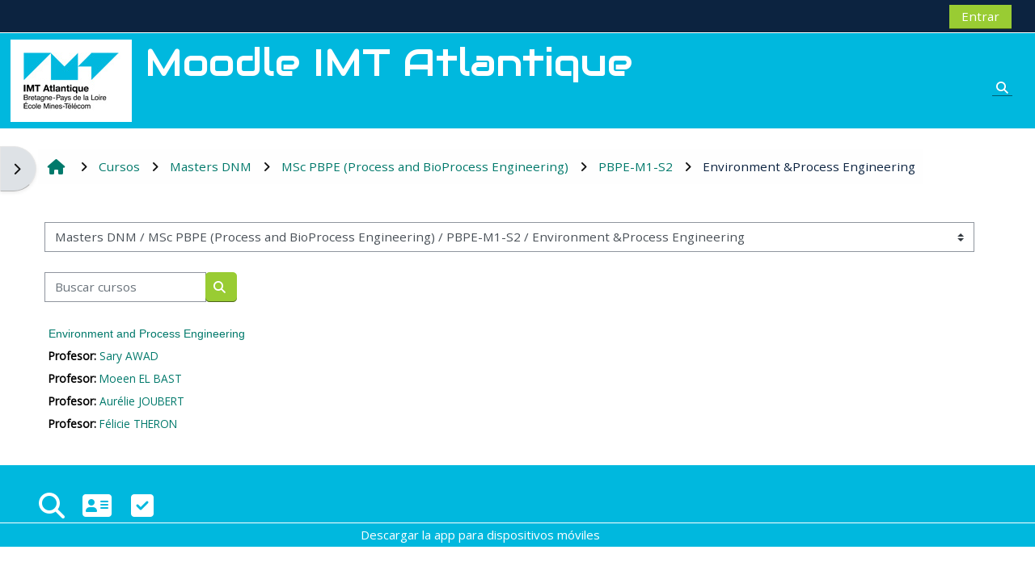

--- FILE ---
content_type: text/html; charset=utf-8
request_url: https://moodle.imt-atlantique.fr/course/index.php?categoryid=376&lang=es
body_size: 27387
content:
<!DOCTYPE html>

<html  dir="ltr" lang="es" xml:lang="es">
<head>
    <title>Todos los cursos | Moodle IMT-Atlantique</title>
    <link rel="shortcut icon" href="https://moodle.imt-atlantique.fr/pluginfile.php/1/core_admin/favicon/64x64/1763384750/favicons.png" />
    <meta http-equiv="Content-Type" content="text/html; charset=utf-8" />
<meta name="keywords" content="moodle, Todos los cursos | Moodle IMT-Atlantique" />
<link rel="stylesheet" type="text/css" href="https://moodle.imt-atlantique.fr/theme/yui_combo.php?rollup/3.18.1/yui-moodlesimple-min.css" /><script id="firstthemesheet" type="text/css">/** Required in order to fix style inclusion problems in IE with YUI **/</script><link rel="stylesheet" type="text/css" href="https://moodle.imt-atlantique.fr/theme/styles.php/adaptable/1763384750_1763032695/all" />
<link rel="stylesheet" type="text/css" href="https://moodle.imt-atlantique.fr/course/format/onetopic/styles.php" />
<script>
//<![CDATA[
var M = {}; M.yui = {};
M.pageloadstarttime = new Date();
M.cfg = {"wwwroot":"https:\/\/moodle.imt-atlantique.fr","apibase":"https:\/\/moodle.imt-atlantique.fr\/r.php\/api","homeurl":{},"sesskey":"vktroLxV0M","sessiontimeout":"10800","sessiontimeoutwarning":1200,"themerev":"1763384750","slasharguments":1,"theme":"adaptable","iconsystemmodule":"core\/icon_system_fontawesome","jsrev":"1763384750","admin":"admin","svgicons":true,"usertimezone":"Europa\/Par\u00eds","language":"es","courseId":1,"courseContextId":2,"contextid":33276,"contextInstanceId":376,"langrev":1765509605,"templaterev":"1763384750","siteId":1,"userId":0};var yui1ConfigFn = function(me) {if(/-skin|reset|fonts|grids|base/.test(me.name)){me.type='css';me.path=me.path.replace(/\.js/,'.css');me.path=me.path.replace(/\/yui2-skin/,'/assets/skins/sam/yui2-skin')}};
var yui2ConfigFn = function(me) {var parts=me.name.replace(/^moodle-/,'').split('-'),component=parts.shift(),module=parts[0],min='-min';if(/-(skin|core)$/.test(me.name)){parts.pop();me.type='css';min=''}
if(module){var filename=parts.join('-');me.path=component+'/'+module+'/'+filename+min+'.'+me.type}else{me.path=component+'/'+component+'.'+me.type}};
YUI_config = {"debug":false,"base":"https:\/\/moodle.imt-atlantique.fr\/lib\/yuilib\/3.18.1\/","comboBase":"https:\/\/moodle.imt-atlantique.fr\/theme\/yui_combo.php?","combine":true,"filter":null,"insertBefore":"firstthemesheet","groups":{"yui2":{"base":"https:\/\/moodle.imt-atlantique.fr\/lib\/yuilib\/2in3\/2.9.0\/build\/","comboBase":"https:\/\/moodle.imt-atlantique.fr\/theme\/yui_combo.php?","combine":true,"ext":false,"root":"2in3\/2.9.0\/build\/","patterns":{"yui2-":{"group":"yui2","configFn":yui1ConfigFn}}},"moodle":{"name":"moodle","base":"https:\/\/moodle.imt-atlantique.fr\/theme\/yui_combo.php?m\/1763384750\/","combine":true,"comboBase":"https:\/\/moodle.imt-atlantique.fr\/theme\/yui_combo.php?","ext":false,"root":"m\/1763384750\/","patterns":{"moodle-":{"group":"moodle","configFn":yui2ConfigFn}},"filter":null,"modules":{"moodle-core-event":{"requires":["event-custom"]},"moodle-core-chooserdialogue":{"requires":["base","panel","moodle-core-notification"]},"moodle-core-notification":{"requires":["moodle-core-notification-dialogue","moodle-core-notification-alert","moodle-core-notification-confirm","moodle-core-notification-exception","moodle-core-notification-ajaxexception"]},"moodle-core-notification-dialogue":{"requires":["base","node","panel","escape","event-key","dd-plugin","moodle-core-widget-focusafterclose","moodle-core-lockscroll"]},"moodle-core-notification-alert":{"requires":["moodle-core-notification-dialogue"]},"moodle-core-notification-confirm":{"requires":["moodle-core-notification-dialogue"]},"moodle-core-notification-exception":{"requires":["moodle-core-notification-dialogue"]},"moodle-core-notification-ajaxexception":{"requires":["moodle-core-notification-dialogue"]},"moodle-core-blocks":{"requires":["base","node","io","dom","dd","dd-scroll","moodle-core-dragdrop","moodle-core-notification"]},"moodle-core-maintenancemodetimer":{"requires":["base","node"]},"moodle-core-handlebars":{"condition":{"trigger":"handlebars","when":"after"}},"moodle-core-lockscroll":{"requires":["plugin","base-build"]},"moodle-core-actionmenu":{"requires":["base","event","node-event-simulate"]},"moodle-core-dragdrop":{"requires":["base","node","io","dom","dd","event-key","event-focus","moodle-core-notification"]},"moodle-core_availability-form":{"requires":["base","node","event","event-delegate","panel","moodle-core-notification-dialogue","json"]},"moodle-course-util":{"requires":["node"],"use":["moodle-course-util-base"],"submodules":{"moodle-course-util-base":{},"moodle-course-util-section":{"requires":["node","moodle-course-util-base"]},"moodle-course-util-cm":{"requires":["node","moodle-course-util-base"]}}},"moodle-course-management":{"requires":["base","node","io-base","moodle-core-notification-exception","json-parse","dd-constrain","dd-proxy","dd-drop","dd-delegate","node-event-delegate"]},"moodle-course-categoryexpander":{"requires":["node","event-key"]},"moodle-course-dragdrop":{"requires":["base","node","io","dom","dd","dd-scroll","moodle-core-dragdrop","moodle-core-notification","moodle-course-coursebase","moodle-course-util"]},"moodle-form-dateselector":{"requires":["base","node","overlay","calendar"]},"moodle-form-shortforms":{"requires":["node","base","selector-css3","moodle-core-event"]},"moodle-question-searchform":{"requires":["base","node"]},"moodle-question-chooser":{"requires":["moodle-core-chooserdialogue"]},"moodle-availability_completion-form":{"requires":["base","node","event","moodle-core_availability-form"]},"moodle-availability_date-form":{"requires":["base","node","event","io","moodle-core_availability-form"]},"moodle-availability_grade-form":{"requires":["base","node","event","moodle-core_availability-form"]},"moodle-availability_group-form":{"requires":["base","node","event","moodle-core_availability-form"]},"moodle-availability_grouping-form":{"requires":["base","node","event","moodle-core_availability-form"]},"moodle-availability_language-form":{"requires":["base","node","event","node-event-simulate","moodle-core_availability-form"]},"moodle-availability_profile-form":{"requires":["base","node","event","moodle-core_availability-form"]},"moodle-mod_assign-history":{"requires":["node","transition"]},"moodle-mod_attendance-groupfilter":{"requires":["base","node"]},"moodle-mod_checklist-linkselect":{"requires":["node","event-valuechange"]},"moodle-mod_offlinequiz-util":{"requires":["node"],"use":["moodle-mod_offlinequiz-util-base"],"submodules":{"moodle-mod_offlinequiz-util-base":{},"moodle-mod_offlinequiz-util-slot":{"requires":["node","moodle-mod_offlinequiz-util-base"]},"moodle-mod_offlinequiz-util-page":{"requires":["node","moodle-mod_offlinequiz-util-base"]}}},"moodle-mod_offlinequiz-autosave":{"requires":["base","node","event","event-valuechange","node-event-delegate","io-form"]},"moodle-mod_offlinequiz-modform":{"requires":["base","node","event"]},"moodle-mod_offlinequiz-offlinequizbase":{"requires":["base","node"]},"moodle-mod_offlinequiz-toolboxes":{"requires":["base","node","event","event-key","io","moodle-mod_offlinequiz-offlinequizbase","moodle-mod_offlinequiz-util-slot","moodle-core-notification-ajaxexception"]},"moodle-mod_offlinequiz-questionchooser":{"requires":["moodle-core-chooserdialogue","moodle-mod_offlinequiz-util","querystring-parse"]},"moodle-mod_offlinequiz-randomquestion":{"requires":["base","event","node","io","moodle-core-notification-dialogue"]},"moodle-mod_offlinequiz-repaginate":{"requires":["base","event","node","io","moodle-core-notification-dialogue"]},"moodle-mod_offlinequiz-dragdrop":{"requires":["base","node","io","dom","dd","dd-scroll","moodle-core-dragdrop","moodle-core-notification","moodle-mod_offlinequiz-offlinequizbase","moodle-mod_offlinequiz-util-base","moodle-mod_offlinequiz-util-page","moodle-mod_offlinequiz-util-slot","moodle-course-util"]},"moodle-mod_quiz-util":{"requires":["node","moodle-core-actionmenu"],"use":["moodle-mod_quiz-util-base"],"submodules":{"moodle-mod_quiz-util-base":{},"moodle-mod_quiz-util-slot":{"requires":["node","moodle-mod_quiz-util-base"]},"moodle-mod_quiz-util-page":{"requires":["node","moodle-mod_quiz-util-base"]}}},"moodle-mod_quiz-autosave":{"requires":["base","node","event","event-valuechange","node-event-delegate","io-form","datatype-date-format"]},"moodle-mod_quiz-modform":{"requires":["base","node","event"]},"moodle-mod_quiz-toolboxes":{"requires":["base","node","event","event-key","io","moodle-mod_quiz-quizbase","moodle-mod_quiz-util-slot","moodle-core-notification-ajaxexception"]},"moodle-mod_quiz-questionchooser":{"requires":["moodle-core-chooserdialogue","moodle-mod_quiz-util","querystring-parse"]},"moodle-mod_quiz-quizbase":{"requires":["base","node"]},"moodle-mod_quiz-dragdrop":{"requires":["base","node","io","dom","dd","dd-scroll","moodle-core-dragdrop","moodle-core-notification","moodle-mod_quiz-quizbase","moodle-mod_quiz-util-base","moodle-mod_quiz-util-page","moodle-mod_quiz-util-slot","moodle-course-util"]},"moodle-mod_scheduler-saveseen":{"requires":["base","node","event"]},"moodle-mod_scheduler-delselected":{"requires":["base","node","event"]},"moodle-mod_scheduler-studentlist":{"requires":["base","node","event","io"]},"moodle-message_airnotifier-toolboxes":{"requires":["base","node","io"]},"moodle-block_xp-notification":{"requires":["base","node","handlebars","button-plugin","moodle-core-notification-dialogue"]},"moodle-block_xp-filters":{"requires":["base","node","moodle-core-dragdrop","moodle-core-notification-confirm","moodle-block_xp-rulepicker"]},"moodle-block_xp-rulepicker":{"requires":["base","node","handlebars","moodle-core-notification-dialogue"]},"moodle-editor_atto-editor":{"requires":["node","transition","io","overlay","escape","event","event-simulate","event-custom","node-event-html5","node-event-simulate","yui-throttle","moodle-core-notification-dialogue","moodle-editor_atto-rangy","handlebars","timers","querystring-stringify"]},"moodle-editor_atto-plugin":{"requires":["node","base","escape","event","event-outside","handlebars","event-custom","timers","moodle-editor_atto-menu"]},"moodle-editor_atto-menu":{"requires":["moodle-core-notification-dialogue","node","event","event-custom"]},"moodle-editor_atto-rangy":{"requires":[]},"moodle-report_eventlist-eventfilter":{"requires":["base","event","node","node-event-delegate","datatable","autocomplete","autocomplete-filters"]},"moodle-report_loglive-fetchlogs":{"requires":["base","event","node","io","node-event-delegate"]},"moodle-gradereport_history-userselector":{"requires":["escape","event-delegate","event-key","handlebars","io-base","json-parse","moodle-core-notification-dialogue"]},"moodle-qbank_editquestion-chooser":{"requires":["moodle-core-chooserdialogue"]},"moodle-tool_lp-dragdrop-reorder":{"requires":["moodle-core-dragdrop"]},"moodle-assignfeedback_editpdf-editor":{"requires":["base","event","node","io","graphics","json","event-move","event-resize","transition","querystring-stringify-simple","moodle-core-notification-dialog","moodle-core-notification-alert","moodle-core-notification-warning","moodle-core-notification-exception","moodle-core-notification-ajaxexception"]},"moodle-atto_accessibilitychecker-button":{"requires":["color-base","moodle-editor_atto-plugin"]},"moodle-atto_accessibilityhelper-button":{"requires":["moodle-editor_atto-plugin"]},"moodle-atto_align-button":{"requires":["moodle-editor_atto-plugin"]},"moodle-atto_bold-button":{"requires":["moodle-editor_atto-plugin"]},"moodle-atto_charmap-button":{"requires":["moodle-editor_atto-plugin"]},"moodle-atto_clear-button":{"requires":["moodle-editor_atto-plugin"]},"moodle-atto_collapse-button":{"requires":["moodle-editor_atto-plugin"]},"moodle-atto_emojipicker-button":{"requires":["moodle-editor_atto-plugin"]},"moodle-atto_emoticon-button":{"requires":["moodle-editor_atto-plugin"]},"moodle-atto_equation-button":{"requires":["moodle-editor_atto-plugin","moodle-core-event","io","event-valuechange","tabview","array-extras"]},"moodle-atto_h5p-button":{"requires":["moodle-editor_atto-plugin"]},"moodle-atto_html-beautify":{},"moodle-atto_html-codemirror":{"requires":["moodle-atto_html-codemirror-skin"]},"moodle-atto_html-button":{"requires":["promise","moodle-editor_atto-plugin","moodle-atto_html-beautify","moodle-atto_html-codemirror","event-valuechange"]},"moodle-atto_image-button":{"requires":["moodle-editor_atto-plugin"]},"moodle-atto_indent-button":{"requires":["moodle-editor_atto-plugin"]},"moodle-atto_italic-button":{"requires":["moodle-editor_atto-plugin"]},"moodle-atto_link-button":{"requires":["moodle-editor_atto-plugin"]},"moodle-atto_managefiles-usedfiles":{"requires":["node","escape"]},"moodle-atto_managefiles-button":{"requires":["moodle-editor_atto-plugin"]},"moodle-atto_media-button":{"requires":["moodle-editor_atto-plugin","moodle-form-shortforms"]},"moodle-atto_noautolink-button":{"requires":["moodle-editor_atto-plugin"]},"moodle-atto_orderedlist-button":{"requires":["moodle-editor_atto-plugin"]},"moodle-atto_recordrtc-recording":{"requires":["moodle-atto_recordrtc-button"]},"moodle-atto_recordrtc-button":{"requires":["moodle-editor_atto-plugin","moodle-atto_recordrtc-recording"]},"moodle-atto_rtl-button":{"requires":["moodle-editor_atto-plugin"]},"moodle-atto_strike-button":{"requires":["moodle-editor_atto-plugin"]},"moodle-atto_subscript-button":{"requires":["moodle-editor_atto-plugin"]},"moodle-atto_superscript-button":{"requires":["moodle-editor_atto-plugin"]},"moodle-atto_table-button":{"requires":["moodle-editor_atto-plugin","moodle-editor_atto-menu","event","event-valuechange"]},"moodle-atto_title-button":{"requires":["moodle-editor_atto-plugin"]},"moodle-atto_underline-button":{"requires":["moodle-editor_atto-plugin"]},"moodle-atto_undo-button":{"requires":["moodle-editor_atto-plugin"]},"moodle-atto_unorderedlist-button":{"requires":["moodle-editor_atto-plugin"]}}},"gallery":{"name":"gallery","base":"https:\/\/moodle.imt-atlantique.fr\/lib\/yuilib\/gallery\/","combine":true,"comboBase":"https:\/\/moodle.imt-atlantique.fr\/theme\/yui_combo.php?","ext":false,"root":"gallery\/1763384750\/","patterns":{"gallery-":{"group":"gallery"}}}},"modules":{"core_filepicker":{"name":"core_filepicker","fullpath":"https:\/\/moodle.imt-atlantique.fr\/lib\/javascript.php\/1763384750\/repository\/filepicker.js","requires":["base","node","node-event-simulate","json","async-queue","io-base","io-upload-iframe","io-form","yui2-treeview","panel","cookie","datatable","datatable-sort","resize-plugin","dd-plugin","escape","moodle-core_filepicker","moodle-core-notification-dialogue"]},"core_comment":{"name":"core_comment","fullpath":"https:\/\/moodle.imt-atlantique.fr\/lib\/javascript.php\/1763384750\/comment\/comment.js","requires":["base","io-base","node","json","yui2-animation","overlay","escape"]}},"logInclude":[],"logExclude":[],"logLevel":null};
M.yui.loader = {modules: {}};

//]]>
</script>

    <meta name="viewport" content="width=device-width, initial-scale=1.0">

    <!-- Twitter Card data -->
    <meta name="twitter:card" value="summary">
    <meta name="twitter:site" value="Moodle IMT Atlantique">
    <meta name="twitter:title" value="Todos los cursos | Moodle IMT-Atlantique">

    <!-- Open Graph data -->
    <meta property="og:title" content="Todos los cursos | Moodle IMT-Atlantique">
    <meta property="og:type" content="website" />
    <meta property="og:url" content="">
    <meta name="og:site_name" value="Moodle IMT Atlantique">

    <!-- Chrome, Firefox OS and Opera on Android topbar color -->
    <meta name="theme-color" content="#FFFFFF">

    <!-- Windows Phone topbar color -->
    <meta name="msapplication-navbutton-color" content="#FFFFFF">

    <!-- iOS Safari topbar color -->
    <meta name="apple-mobile-web-app-status-bar-style" content="#FFFFFF">

    <!-- Load Google main font -->
    <link href="https://fonts.googleapis.com/css?family=Open+Sans:400,400i" rel="stylesheet" type="text/css">
    <!-- Load Google title font -->
    <link href="https://fonts.googleapis.com/css?family=Audiowide:400,400i" rel="stylesheet" type="text/css">
</head><body  id="page-course-index-category" class="format-site limitedwidth  path-course path-course-index chrome dir-ltr lang-es yui-skin-sam yui3-skin-sam moodle-imt-atlantique-fr pagelayout-coursecategory course-1 context-33276 category-376 notloggedin theme theme_adaptable two-column  fullin header-style1 showblockicons standard uses-drawers responsivesectionnav"><div>
    <a class="sr-only sr-only-focusable" href="#maincontent">Salta al contenido principal</a>
</div><script src="https://moodle.imt-atlantique.fr/lib/javascript.php/1763384750/lib/polyfills/polyfill.js"></script>
<script src="https://moodle.imt-atlantique.fr/theme/yui_combo.php?rollup/3.18.1/yui-moodlesimple-min.js"></script><script src="https://moodle.imt-atlantique.fr/lib/javascript.php/1763384750/lib/javascript-static.js"></script>
<script>
//<![CDATA[
document.body.className += ' jsenabled';
//]]>
</script>

<div id="page-wrapper"><div  class="drawer drawer-left d-none d-print-none not-initialized" data-region="fixed-drawer" id="theme_adaptable-drawers-sidepost" data-preference="drawer-open-block" data-state="show-drawer-left" data-forceopen="" data-close-on-resize="1">
    <div class="drawerheader">
        <button
            class="btn drawertoggle icon-no-margin hidden"
            data-toggler="drawers"
            data-action="closedrawer"
            data-target="theme_adaptable-drawers-sidepost"
            data-toggle="tooltip"
            data-placement="right"
            title="Cerrar cajón del bloque"
        >
            <i class="afaicon fa fa-xmark fa-fw" aria-hidden="true"  ></i>
        </button>
        
        <div class="drawerheadercontent hidden">
            
        </div>
    </div>
    <div class="drawercontent drag-container" data-usertour="scroller">
                    <section class="d-print-none" aria-label="Bloques">
                <aside id="block-region-side-post" class="block-region" data-blockregion="side-post" data-droptarget="1"><h2 class="sr-only">Bloques</h2><a class="skip skip-block" id="fsb-1" href="#sb-1">Salta Navegación</a><section id="inst4" class="block_navigation block mb-3" role="navigation" data-block="navigation" data-instance-id="4" aria-labelledby="instance-4-header"><div class="header"><div id="instance-4-action" class="block-action block-collapsible" data-instance-id="4" title="Show / hide the block"></div><div class="title"><div class="block_action"></div><h2 class="d-inline" id="instance-4-header">Navegación</h2></div><div class="block-controls"></div></div><div class="content"><ul class="block_tree list" role="tree" data-ajax-loader="block_navigation/nav_loader"><li class="type_unknown depth_1 contains_branch" role="treeitem" aria-expanded="true" aria-owns="random693bb91c43c835_group" data-collapsible="false" aria-labelledby="random693bb91c43c834_label_1_1"><p class="tree_item branch navigation_node"><a tabindex="-1" id="random693bb91c43c834_label_1_1" href="https://moodle.imt-atlantique.fr/">Página Principal</a></p><ul id="random693bb91c43c835_group" role="group"><li class="type_custom depth_2 item_with_icon" role="treeitem" aria-labelledby="random693bb91c43c836_label_2_3"><p class="tree_item hasicon"><a tabindex="-1" id="random693bb91c43c836_label_2_3" href="https://moodle.imt-atlantique.fr/my/courses.php"><i class="afaicon anavigationitem far fa-circle fa-2xs align-middle navicon fa-fw" aria-hidden="true"  ></i><span class="item-content-wrap">Mis cursos</span></a></p></li><li class="type_setting depth_2 item_with_icon" role="treeitem" aria-labelledby="random693bb91c43c836_label_2_4"><p class="tree_item hasicon"><a tabindex="-1" id="random693bb91c43c836_label_2_4" href="https://moodle.imt-atlantique.fr/search/index.php"><i class="afaicon anavigationitem far fa-circle fa-2xs align-middle navicon fa-fw" aria-hidden="true"  ></i><span class="item-content-wrap">Búsqueda</span></a></p></li><li class="type_activity depth_2 item_with_icon" role="treeitem" aria-labelledby="random693bb91c43c836_label_2_5"><p class="tree_item hasicon"><a tabindex="-1" id="random693bb91c43c836_label_2_5" title="Foro" href="https://moodle.imt-atlantique.fr/mod/forum/view.php?id=55441"><img class="icon navicon" alt="Foro" title="Foro" src="https://moodle.imt-atlantique.fr/theme/image.php/adaptable/forum/1763384750/monologo" /><span class="item-content-wrap">Site announcements</span></a></p></li><li class="type_system depth_2 item_with_icon" role="treeitem" aria-labelledby="random693bb91c43c836_label_2_6"><p class="tree_item hasicon"><a tabindex="-1" id="random693bb91c43c836_label_2_6" href="https://moodle.imt-atlantique.fr/my/courses.php"><i class="afaicon fa fa-graduation-cap navicon fa-fw" aria-hidden="true"  ></i><span class="item-content-wrap">Mis cursos</span></a></p></li><li class="type_system depth_2 contains_branch" role="treeitem" aria-expanded="true" aria-owns="random693bb91c43c8311_group" aria-labelledby="random693bb91c43c836_label_2_7"><p class="tree_item branch canexpand"><a tabindex="-1" id="random693bb91c43c836_label_2_7" href="https://moodle.imt-atlantique.fr/course/index.php">Cursos</a></p><ul id="random693bb91c43c8311_group" role="group"><li class="type_category depth_3 contains_branch" role="treeitem" aria-expanded="false" aria-owns="random693bb91c43c8313_group" aria-labelledby="random693bb91c43c8312_label_3_8"><p class="tree_item branch canexpand"><span tabindex="-1" id="random693bb91c43c8312_label_3_8">DFVS</span></p><ul id="random693bb91c43c8313_group" role="group" aria-hidden="true"><li class="type_category depth_4 contains_branch" role="treeitem" aria-expanded="false" data-requires-ajax="true" data-loaded="false" data-node-id="expandable_branch_10_504" data-node-key="504" data-node-type="10" aria-labelledby="random693bb91c43c8314_label_4_9"><p class="tree_item branch" id="expandable_branch_10_504"><span tabindex="-1" id="random693bb91c43c8314_label_4_9">Scolarité</span></p></li><li class="type_category depth_4 contains_branch" role="treeitem" aria-expanded="false" data-requires-ajax="true" data-loaded="false" data-node-id="expandable_branch_10_503" data-node-key="503" data-node-type="10" aria-labelledby="random693bb91c43c8314_label_4_10"><p class="tree_item branch" id="expandable_branch_10_503"><span tabindex="-1" id="random693bb91c43c8314_label_4_10">CAFE</span></p></li><li class="type_category depth_4 contains_branch" role="treeitem" aria-expanded="false" data-requires-ajax="true" data-loaded="false" data-node-id="expandable_branch_10_505" data-node-key="505" data-node-type="10" aria-labelledby="random693bb91c43c8314_label_4_11"><p class="tree_item branch" id="expandable_branch_10_505"><span tabindex="-1" id="random693bb91c43c8314_label_4_11">Qualité des unités d'enseignement</span></p></li></ul></li><li class="type_category depth_3 contains_branch" role="treeitem" aria-expanded="false" aria-owns="random693bb91c43c8315_group" aria-labelledby="random693bb91c43c8312_label_3_12"><p class="tree_item branch canexpand"><span tabindex="-1" id="random693bb91c43c8312_label_3_12">Ingénieur (FISE)</span></p><ul id="random693bb91c43c8315_group" role="group" aria-hidden="true"><li class="type_category depth_4 contains_branch" role="treeitem" aria-expanded="false" aria-owns="random693bb91c43c8317_group" aria-labelledby="random693bb91c43c8316_label_4_13"><p class="tree_item branch canexpand"><span tabindex="-1" id="random693bb91c43c8316_label_4_13">Vision semestrielle de la formation</span></p><ul id="random693bb91c43c8317_group" role="group" aria-hidden="true"><li class="type_category depth_5 contains_branch" role="treeitem" aria-expanded="false" aria-owns="random693bb91c43c8319_group" aria-labelledby="random693bb91c43c8318_label_5_14"><p class="tree_item branch canexpand"><span tabindex="-1" id="random693bb91c43c8318_label_5_14">Année 1 Semestre 5</span></p><ul id="random693bb91c43c8319_group" role="group" aria-hidden="true"><li class="type_category depth_6 contains_branch" role="treeitem" aria-expanded="false" data-requires-ajax="true" data-loaded="false" data-node-id="expandable_branch_10_491" data-node-key="491" data-node-type="10" aria-labelledby="random693bb91c43c8320_label_6_15"><p class="tree_item branch" id="expandable_branch_10_491"><span tabindex="-1" id="random693bb91c43c8320_label_6_15">Physique</span></p></li></ul></li><li class="type_category depth_5 contains_branch" role="treeitem" aria-expanded="false" data-requires-ajax="true" data-loaded="false" data-node-id="expandable_branch_10_502" data-node-key="502" data-node-type="10" aria-labelledby="random693bb91c43c8318_label_5_16"><p class="tree_item branch" id="expandable_branch_10_502"><span tabindex="-1" id="random693bb91c43c8318_label_5_16">Année 1 Semestre 6</span></p></li><li class="type_category depth_5 contains_branch" role="treeitem" aria-expanded="false" data-requires-ajax="true" data-loaded="false" data-node-id="expandable_branch_10_91" data-node-key="91" data-node-type="10" aria-labelledby="random693bb91c43c8318_label_5_17"><p class="tree_item branch" id="expandable_branch_10_91"><span tabindex="-1" id="random693bb91c43c8318_label_5_17">Année 2 Semestre 7</span></p></li><li class="type_category depth_5 contains_branch" role="treeitem" aria-expanded="false" data-requires-ajax="true" data-loaded="false" data-node-id="expandable_branch_10_92" data-node-key="92" data-node-type="10" aria-labelledby="random693bb91c43c8318_label_5_18"><p class="tree_item branch" id="expandable_branch_10_92"><span tabindex="-1" id="random693bb91c43c8318_label_5_18">Année 2 Semestre 8 Bimestre 1</span></p></li><li class="type_category depth_5 contains_branch" role="treeitem" aria-expanded="false" data-requires-ajax="true" data-loaded="false" data-node-id="expandable_branch_10_93" data-node-key="93" data-node-type="10" aria-labelledby="random693bb91c43c8318_label_5_19"><p class="tree_item branch" id="expandable_branch_10_93"><span tabindex="-1" id="random693bb91c43c8318_label_5_19">Bimestre 2 - A2/A3</span></p></li><li class="type_category depth_5 contains_branch" role="treeitem" aria-expanded="false" data-requires-ajax="true" data-loaded="false" data-node-id="expandable_branch_10_492" data-node-key="492" data-node-type="10" aria-labelledby="random693bb91c43c8318_label_5_20"><p class="tree_item branch" id="expandable_branch_10_492"><span tabindex="-1" id="random693bb91c43c8318_label_5_20">Année 3 semestre 9</span></p></li></ul></li><li class="type_category depth_4 contains_branch" role="treeitem" aria-expanded="false" aria-owns="random693bb91c43c8321_group" aria-labelledby="random693bb91c43c8316_label_4_21"><p class="tree_item branch canexpand"><span tabindex="-1" id="random693bb91c43c8316_label_4_21">Le Parcours Commun de Formation</span></p><ul id="random693bb91c43c8321_group" role="group" aria-hidden="true"><li class="type_category depth_5 contains_branch" role="treeitem" aria-expanded="false" aria-owns="random693bb91c43c8323_group" aria-labelledby="random693bb91c43c8322_label_5_22"><p class="tree_item branch canexpand"><span tabindex="-1" id="random693bb91c43c8322_label_5_22">UE disciplinaires</span></p><ul id="random693bb91c43c8323_group" role="group" aria-hidden="true"><li class="type_category depth_6 contains_branch" role="treeitem" aria-expanded="false" data-requires-ajax="true" data-loaded="false" data-node-id="expandable_branch_10_432" data-node-key="432" data-node-type="10" aria-labelledby="random693bb91c43c8324_label_6_23"><p class="tree_item branch" id="expandable_branch_10_432"><span tabindex="-1" id="random693bb91c43c8324_label_6_23">Focus Physique</span></p></li></ul></li><li class="type_category depth_5 contains_branch" role="treeitem" aria-expanded="false" data-requires-ajax="true" data-loaded="false" data-node-id="expandable_branch_10_51" data-node-key="51" data-node-type="10" aria-labelledby="random693bb91c43c8322_label_5_24"><p class="tree_item branch" id="expandable_branch_10_51"><span tabindex="-1" id="random693bb91c43c8322_label_5_24">Projets </span></p></li><li class="type_category depth_5 contains_branch" role="treeitem" aria-expanded="false" data-requires-ajax="true" data-loaded="false" data-node-id="expandable_branch_10_53" data-node-key="53" data-node-type="10" aria-labelledby="random693bb91c43c8322_label_5_25"><p class="tree_item branch" id="expandable_branch_10_53"><span tabindex="-1" id="random693bb91c43c8322_label_5_25">Découverte Professionnelle</span></p></li></ul></li><li class="type_category depth_4 contains_branch" role="treeitem" aria-expanded="false" aria-owns="random693bb91c43c8325_group" aria-labelledby="random693bb91c43c8316_label_4_26"><p class="tree_item branch canexpand"><span tabindex="-1" id="random693bb91c43c8316_label_4_26">Stages</span></p><ul id="random693bb91c43c8325_group" role="group" aria-hidden="true"><li class="type_category depth_5 contains_branch" role="treeitem" aria-expanded="false" data-requires-ajax="true" data-loaded="false" data-node-id="expandable_branch_10_483" data-node-key="483" data-node-type="10" aria-labelledby="random693bb91c43c8326_label_5_27"><p class="tree_item branch" id="expandable_branch_10_483"><span tabindex="-1" id="random693bb91c43c8326_label_5_27">Archives</span></p></li></ul></li><li class="type_category depth_4 contains_branch" role="treeitem" aria-expanded="false" data-requires-ajax="true" data-loaded="false" data-node-id="expandable_branch_10_73" data-node-key="73" data-node-type="10" aria-labelledby="random693bb91c43c8316_label_4_28"><p class="tree_item branch" id="expandable_branch_10_73"><span tabindex="-1" id="random693bb91c43c8316_label_4_28">Espaces cours en attente de catégorisation</span></p></li></ul></li><li class="type_category depth_3 contains_branch" role="treeitem" aria-expanded="false" aria-owns="random693bb91c43c8327_group" aria-labelledby="random693bb91c43c8312_label_3_30"><p class="tree_item branch"><span tabindex="-1" id="random693bb91c43c8312_label_3_30">Ingénieur par apprentissage (FISA)</span></p><ul id="random693bb91c43c8327_group" role="group" aria-hidden="true"><li class="type_category depth_4 contains_branch" role="treeitem" aria-expanded="false" aria-owns="random693bb91c43c8329_group" aria-labelledby="random693bb91c43c8328_label_4_31"><p class="tree_item branch canexpand"><span tabindex="-1" id="random693bb91c43c8328_label_4_31">FIL (Ingénieur par apprentissage spécialité Ingéni...</span></p><ul id="random693bb91c43c8329_group" role="group" aria-hidden="true"><li class="type_category depth_5 contains_branch" role="treeitem" aria-expanded="false" data-requires-ajax="true" data-loaded="false" data-node-id="expandable_branch_10_125" data-node-key="125" data-node-type="10" aria-labelledby="random693bb91c43c8330_label_5_32"><p class="tree_item branch" id="expandable_branch_10_125"><span tabindex="-1" id="random693bb91c43c8330_label_5_32">FIL-A1</span></p></li><li class="type_category depth_5 contains_branch" role="treeitem" aria-expanded="false" aria-owns="random693bb91c43c8331_group" aria-labelledby="random693bb91c43c8330_label_5_33"><p class="tree_item branch canexpand"><span tabindex="-1" id="random693bb91c43c8330_label_5_33">FIL-A2</span></p><ul id="random693bb91c43c8331_group" role="group" aria-hidden="true"><li class="type_category depth_6 contains_branch" role="treeitem" aria-expanded="false" aria-owns="random693bb91c43c8333_group" aria-labelledby="random693bb91c43c8332_label_6_34"><p class="tree_item branch canexpand"><span tabindex="-1" id="random693bb91c43c8332_label_6_34">Tronc Commun</span></p><ul id="random693bb91c43c8333_group" role="group" aria-hidden="true"><li class="type_category depth_7 contains_branch" role="treeitem" aria-expanded="false" data-requires-ajax="true" data-loaded="false" data-node-id="expandable_branch_10_463" data-node-key="463" data-node-type="10" aria-labelledby="random693bb91c43c8334_label_7_35"><p class="tree_item branch" id="expandable_branch_10_463"><span tabindex="-1" id="random693bb91c43c8334_label_7_35">Langages de programmation</span></p></li></ul></li><li class="type_category depth_6 contains_branch" role="treeitem" aria-expanded="false" data-requires-ajax="true" data-loaded="false" data-node-id="expandable_branch_10_473" data-node-key="473" data-node-type="10" aria-labelledby="random693bb91c43c8332_label_6_36"><p class="tree_item branch" id="expandable_branch_10_473"><span tabindex="-1" id="random693bb91c43c8332_label_6_36">Parcours Front</span></p></li><li class="type_category depth_6 contains_branch" role="treeitem" aria-expanded="false" data-requires-ajax="true" data-loaded="false" data-node-id="expandable_branch_10_474" data-node-key="474" data-node-type="10" aria-labelledby="random693bb91c43c8332_label_6_37"><p class="tree_item branch" id="expandable_branch_10_474"><span tabindex="-1" id="random693bb91c43c8332_label_6_37">Parcours Back</span></p></li></ul></li><li class="type_category depth_5 contains_branch" role="treeitem" aria-expanded="false" aria-owns="random693bb91c43c8335_group" aria-labelledby="random693bb91c43c8330_label_5_38"><p class="tree_item branch canexpand"><span tabindex="-1" id="random693bb91c43c8330_label_5_38">FIL-A3</span></p><ul id="random693bb91c43c8335_group" role="group" aria-hidden="true"><li class="type_category depth_6 contains_branch" role="treeitem" aria-expanded="false" aria-owns="random693bb91c43c8337_group" aria-labelledby="random693bb91c43c8336_label_6_39"><p class="tree_item branch canexpand"><span tabindex="-1" id="random693bb91c43c8336_label_6_39">Tronc commun</span></p><ul id="random693bb91c43c8337_group" role="group" aria-hidden="true"><li class="type_category depth_7 contains_branch" role="treeitem" aria-expanded="false" data-requires-ajax="true" data-loaded="false" data-node-id="expandable_branch_10_162" data-node-key="162" data-node-type="10" aria-labelledby="random693bb91c43c8338_label_7_40"><p class="tree_item branch" id="expandable_branch_10_162"><span tabindex="-1" id="random693bb91c43c8338_label_7_40">UE Enjeux des systèmes d'information</span></p></li><li class="type_category depth_7 contains_branch" role="treeitem" aria-expanded="false" data-requires-ajax="true" data-loaded="false" data-node-id="expandable_branch_10_163" data-node-key="163" data-node-type="10" aria-labelledby="random693bb91c43c8338_label_7_41"><p class="tree_item branch" id="expandable_branch_10_163"><span tabindex="-1" id="random693bb91c43c8338_label_7_41">UE Ergonomie Cognitive</span></p></li><li class="type_category depth_7 contains_branch" role="treeitem" aria-expanded="false" data-requires-ajax="true" data-loaded="false" data-node-id="expandable_branch_10_164" data-node-key="164" data-node-type="10" aria-labelledby="random693bb91c43c8338_label_7_42"><p class="tree_item branch" id="expandable_branch_10_164"><span tabindex="-1" id="random693bb91c43c8338_label_7_42">UE Stratégie des Systèmes d'informations</span></p></li><li class="type_category depth_7 contains_branch" role="treeitem" aria-expanded="false" data-requires-ajax="true" data-loaded="false" data-node-id="expandable_branch_10_165" data-node-key="165" data-node-type="10" aria-labelledby="random693bb91c43c8338_label_7_43"><p class="tree_item branch" id="expandable_branch_10_165"><span tabindex="-1" id="random693bb91c43c8338_label_7_43">UE Sensibilisation à la recherche</span></p></li><li class="type_category depth_7 contains_branch" role="treeitem" aria-expanded="false" data-requires-ajax="true" data-loaded="false" data-node-id="expandable_branch_10_166" data-node-key="166" data-node-type="10" aria-labelledby="random693bb91c43c8338_label_7_44"><p class="tree_item branch" id="expandable_branch_10_166"><span tabindex="-1" id="random693bb91c43c8338_label_7_44">UE Anglais</span></p></li><li class="type_category depth_7 contains_branch" role="treeitem" aria-expanded="false" data-requires-ajax="true" data-loaded="false" data-node-id="expandable_branch_10_167" data-node-key="167" data-node-type="10" aria-labelledby="random693bb91c43c8338_label_7_45"><p class="tree_item branch" id="expandable_branch_10_167"><span tabindex="-1" id="random693bb91c43c8338_label_7_45">UE Entreprise A3</span></p></li><li class="type_category depth_7 contains_branch" role="treeitem" aria-expanded="false" data-requires-ajax="true" data-loaded="false" data-node-id="expandable_branch_10_419" data-node-key="419" data-node-type="10" aria-labelledby="random693bb91c43c8338_label_7_46"><p class="tree_item branch" id="expandable_branch_10_419"><span tabindex="-1" id="random693bb91c43c8338_label_7_46">UE Apprentissage Automatique et Fouille de Données</span></p></li></ul></li><li class="type_category depth_6 contains_branch" role="treeitem" aria-expanded="false" data-requires-ajax="true" data-loaded="false" data-node-id="expandable_branch_10_404" data-node-key="404" data-node-type="10" aria-labelledby="random693bb91c43c8336_label_6_47"><p class="tree_item branch" id="expandable_branch_10_404"><span tabindex="-1" id="random693bb91c43c8336_label_6_47">Parcours Front</span></p></li><li class="type_category depth_6 contains_branch" role="treeitem" aria-expanded="false" aria-owns="random693bb91c43c8339_group" aria-labelledby="random693bb91c43c8336_label_6_48"><p class="tree_item branch canexpand"><span tabindex="-1" id="random693bb91c43c8336_label_6_48">Parcours Back</span></p><ul id="random693bb91c43c8339_group" role="group" aria-hidden="true"><li class="type_category depth_7 contains_branch" role="treeitem" aria-expanded="false" data-requires-ajax="true" data-loaded="false" data-node-id="expandable_branch_10_156" data-node-key="156" data-node-type="10" aria-labelledby="random693bb91c43c8340_label_7_49"><p class="tree_item branch" id="expandable_branch_10_156"><span tabindex="-1" id="random693bb91c43c8340_label_7_49">UV Cloud 1</span></p></li><li class="type_category depth_7 contains_branch" role="treeitem" aria-expanded="false" data-requires-ajax="true" data-loaded="false" data-node-id="expandable_branch_10_157" data-node-key="157" data-node-type="10" aria-labelledby="random693bb91c43c8340_label_7_50"><p class="tree_item branch" id="expandable_branch_10_157"><span tabindex="-1" id="random693bb91c43c8340_label_7_50">UE Big Data</span></p></li><li class="type_category depth_7 contains_branch" role="treeitem" aria-expanded="false" data-requires-ajax="true" data-loaded="false" data-node-id="expandable_branch_10_159" data-node-key="159" data-node-type="10" aria-labelledby="random693bb91c43c8340_label_7_51"><p class="tree_item branch" id="expandable_branch_10_159"><span tabindex="-1" id="random693bb91c43c8340_label_7_51">UV MDE 1 : Languages dédiés</span></p></li><li class="type_category depth_7 contains_branch" role="treeitem" aria-expanded="false" data-requires-ajax="true" data-loaded="false" data-node-id="expandable_branch_10_160" data-node-key="160" data-node-type="10" aria-labelledby="random693bb91c43c8340_label_7_52"><p class="tree_item branch" id="expandable_branch_10_160"><span tabindex="-1" id="random693bb91c43c8340_label_7_52">UV MDE 2 : Ingénierie des modèles</span></p></li><li class="type_category depth_7 contains_branch" role="treeitem" aria-expanded="false" data-requires-ajax="true" data-loaded="false" data-node-id="expandable_branch_10_161" data-node-key="161" data-node-type="10" aria-labelledby="random693bb91c43c8340_label_7_53"><p class="tree_item branch" id="expandable_branch_10_161"><span tabindex="-1" id="random693bb91c43c8340_label_7_53">UV Green IT</span></p></li></ul></li></ul></li></ul></li><li class="type_category depth_4 contains_branch" role="treeitem" aria-expanded="false" aria-owns="random693bb91c43c8341_group" aria-labelledby="random693bb91c43c8328_label_4_54"><p class="tree_item branch canexpand"><span tabindex="-1" id="random693bb91c43c8328_label_4_54">FIP (Ingénieur spécialité informatique, réseaux, t...</span></p><ul id="random693bb91c43c8341_group" role="group" aria-hidden="true"><li class="type_category depth_5 contains_branch" role="treeitem" aria-expanded="false" aria-owns="random693bb91c43c8343_group" aria-labelledby="random693bb91c43c8342_label_5_55"><p class="tree_item branch canexpand"><span tabindex="-1" id="random693bb91c43c8342_label_5_55">FIP1A</span></p><ul id="random693bb91c43c8343_group" role="group" aria-hidden="true"><li class="type_category depth_6 contains_branch" role="treeitem" aria-expanded="false" data-requires-ajax="true" data-loaded="false" data-node-id="expandable_branch_10_258" data-node-key="258" data-node-type="10" aria-labelledby="random693bb91c43c8344_label_6_56"><p class="tree_item branch" id="expandable_branch_10_258"><span tabindex="-1" id="random693bb91c43c8344_label_6_56">ESH110</span></p></li><li class="type_category depth_6 contains_branch" role="treeitem" aria-expanded="false" data-requires-ajax="true" data-loaded="false" data-node-id="expandable_branch_10_259" data-node-key="259" data-node-type="10" aria-labelledby="random693bb91c43c8344_label_6_57"><p class="tree_item branch" id="expandable_branch_10_259"><span tabindex="-1" id="random693bb91c43c8344_label_6_57">ELP110</span></p></li><li class="type_category depth_6 contains_branch" role="treeitem" aria-expanded="false" data-requires-ajax="true" data-loaded="false" data-node-id="expandable_branch_10_260" data-node-key="260" data-node-type="10" aria-labelledby="random693bb91c43c8344_label_6_58"><p class="tree_item branch" id="expandable_branch_10_260"><span tabindex="-1" id="random693bb91c43c8344_label_6_58">INF110</span></p></li><li class="type_category depth_6 contains_branch" role="treeitem" aria-expanded="false" data-requires-ajax="true" data-loaded="false" data-node-id="expandable_branch_10_261" data-node-key="261" data-node-type="10" aria-labelledby="random693bb91c43c8344_label_6_59"><p class="tree_item branch" id="expandable_branch_10_261"><span tabindex="-1" id="random693bb91c43c8344_label_6_59">RES110</span></p></li><li class="type_category depth_6 contains_branch" role="treeitem" aria-expanded="false" data-requires-ajax="true" data-loaded="false" data-node-id="expandable_branch_10_262" data-node-key="262" data-node-type="10" aria-labelledby="random693bb91c43c8344_label_6_60"><p class="tree_item branch" id="expandable_branch_10_262"><span tabindex="-1" id="random693bb91c43c8344_label_6_60">MTS110</span></p></li><li class="type_category depth_6 contains_branch" role="treeitem" aria-expanded="false" data-requires-ajax="true" data-loaded="false" data-node-id="expandable_branch_10_263" data-node-key="263" data-node-type="10" aria-labelledby="random693bb91c43c8344_label_6_61"><p class="tree_item branch" id="expandable_branch_10_263"><span tabindex="-1" id="random693bb91c43c8344_label_6_61">LCI110</span></p></li><li class="type_category depth_6 contains_branch" role="treeitem" aria-expanded="false" data-requires-ajax="true" data-loaded="false" data-node-id="expandable_branch_10_264" data-node-key="264" data-node-type="10" aria-labelledby="random693bb91c43c8344_label_6_62"><p class="tree_item branch" id="expandable_branch_10_264"><span tabindex="-1" id="random693bb91c43c8344_label_6_62">SIT130</span></p></li><li class="type_category depth_6 contains_branch" role="treeitem" aria-expanded="false" data-requires-ajax="true" data-loaded="false" data-node-id="expandable_branch_10_265" data-node-key="265" data-node-type="10" aria-labelledby="random693bb91c43c8344_label_6_63"><p class="tree_item branch" id="expandable_branch_10_265"><span tabindex="-1" id="random693bb91c43c8344_label_6_63">SIT140</span></p></li><li class="type_category depth_6 contains_branch" role="treeitem" aria-expanded="false" data-requires-ajax="true" data-loaded="false" data-node-id="expandable_branch_10_266" data-node-key="266" data-node-type="10" aria-labelledby="random693bb91c43c8344_label_6_64"><p class="tree_item branch" id="expandable_branch_10_266"><span tabindex="-1" id="random693bb91c43c8344_label_6_64">SIT150</span></p></li><li class="type_category depth_6 contains_branch" role="treeitem" aria-expanded="false" data-requires-ajax="true" data-loaded="false" data-node-id="expandable_branch_10_267" data-node-key="267" data-node-type="10" aria-labelledby="random693bb91c43c8344_label_6_65"><p class="tree_item branch" id="expandable_branch_10_267"><span tabindex="-1" id="random693bb91c43c8344_label_6_65">SIT160</span></p></li><li class="type_category depth_6 contains_branch" role="treeitem" aria-expanded="false" data-requires-ajax="true" data-loaded="false" data-node-id="expandable_branch_10_268" data-node-key="268" data-node-type="10" aria-labelledby="random693bb91c43c8344_label_6_66"><p class="tree_item branch" id="expandable_branch_10_268"><span tabindex="-1" id="random693bb91c43c8344_label_6_66">MGP110</span></p></li><li class="type_category depth_6 contains_branch" role="treeitem" aria-expanded="false" data-requires-ajax="true" data-loaded="false" data-node-id="expandable_branch_10_445" data-node-key="445" data-node-type="10" aria-labelledby="random693bb91c43c8344_label_6_67"><p class="tree_item branch" id="expandable_branch_10_445"><span tabindex="-1" id="random693bb91c43c8344_label_6_67">DDRS</span></p></li><li class="type_category depth_6 contains_branch" role="treeitem" aria-expanded="false" data-requires-ajax="true" data-loaded="false" data-node-id="expandable_branch_10_446" data-node-key="446" data-node-type="10" aria-labelledby="random693bb91c43c8344_label_6_68"><p class="tree_item branch" id="expandable_branch_10_446"><span tabindex="-1" id="random693bb91c43c8344_label_6_68">APSA</span></p></li></ul></li><li class="type_category depth_5 contains_branch" role="treeitem" aria-expanded="false" aria-owns="random693bb91c43c8345_group" aria-labelledby="random693bb91c43c8342_label_5_69"><p class="tree_item branch canexpand"><span tabindex="-1" id="random693bb91c43c8342_label_5_69">FIP2A</span></p><ul id="random693bb91c43c8345_group" role="group" aria-hidden="true"><li class="type_category depth_6 contains_branch" role="treeitem" aria-expanded="false" data-requires-ajax="true" data-loaded="false" data-node-id="expandable_branch_10_269" data-node-key="269" data-node-type="10" aria-labelledby="random693bb91c43c8346_label_6_70"><p class="tree_item branch" id="expandable_branch_10_269"><span tabindex="-1" id="random693bb91c43c8346_label_6_70">ESH210</span></p></li><li class="type_category depth_6 contains_branch" role="treeitem" aria-expanded="false" data-requires-ajax="true" data-loaded="false" data-node-id="expandable_branch_10_270" data-node-key="270" data-node-type="10" aria-labelledby="random693bb91c43c8346_label_6_71"><p class="tree_item branch" id="expandable_branch_10_270"><span tabindex="-1" id="random693bb91c43c8346_label_6_71">INF210</span></p></li><li class="type_category depth_6 contains_branch" role="treeitem" aria-expanded="false" data-requires-ajax="true" data-loaded="false" data-node-id="expandable_branch_10_271" data-node-key="271" data-node-type="10" aria-labelledby="random693bb91c43c8346_label_6_72"><p class="tree_item branch" id="expandable_branch_10_271"><span tabindex="-1" id="random693bb91c43c8346_label_6_72">ELP210</span></p></li><li class="type_category depth_6 contains_branch" role="treeitem" aria-expanded="false" data-requires-ajax="true" data-loaded="false" data-node-id="expandable_branch_10_272" data-node-key="272" data-node-type="10" aria-labelledby="random693bb91c43c8346_label_6_73"><p class="tree_item branch" id="expandable_branch_10_272"><span tabindex="-1" id="random693bb91c43c8346_label_6_73">RES210</span></p></li><li class="type_category depth_6 contains_branch" role="treeitem" aria-expanded="false" data-requires-ajax="true" data-loaded="false" data-node-id="expandable_branch_10_273" data-node-key="273" data-node-type="10" aria-labelledby="random693bb91c43c8346_label_6_74"><p class="tree_item branch" id="expandable_branch_10_273"><span tabindex="-1" id="random693bb91c43c8346_label_6_74">MTS210</span></p></li><li class="type_category depth_6 contains_branch" role="treeitem" aria-expanded="false" data-requires-ajax="true" data-loaded="false" data-node-id="expandable_branch_10_274" data-node-key="274" data-node-type="10" aria-labelledby="random693bb91c43c8346_label_6_75"><p class="tree_item branch" id="expandable_branch_10_274"><span tabindex="-1" id="random693bb91c43c8346_label_6_75">SIT210  / SIT220</span></p></li><li class="type_category depth_6 contains_branch" role="treeitem" aria-expanded="false" data-requires-ajax="true" data-loaded="false" data-node-id="expandable_branch_10_275" data-node-key="275" data-node-type="10" aria-labelledby="random693bb91c43c8346_label_6_76"><p class="tree_item branch" id="expandable_branch_10_275"><span tabindex="-1" id="random693bb91c43c8346_label_6_76">LCI210/LCI220</span></p></li><li class="type_category depth_6 contains_branch" role="treeitem" aria-expanded="false" data-requires-ajax="true" data-loaded="false" data-node-id="expandable_branch_10_276" data-node-key="276" data-node-type="10" aria-labelledby="random693bb91c43c8346_label_6_77"><p class="tree_item branch" id="expandable_branch_10_276"><span tabindex="-1" id="random693bb91c43c8346_label_6_77">PEPS (MGP)</span></p></li><li class="type_category depth_6 contains_branch" role="treeitem" aria-expanded="false" data-requires-ajax="true" data-loaded="false" data-node-id="expandable_branch_10_453" data-node-key="453" data-node-type="10" aria-labelledby="random693bb91c43c8346_label_6_78"><p class="tree_item branch" id="expandable_branch_10_453"><span tabindex="-1" id="random693bb91c43c8346_label_6_78">APSA FIP 2A</span></p></li><li class="type_category depth_6 contains_branch" role="treeitem" aria-expanded="false" data-requires-ajax="true" data-loaded="false" data-node-id="expandable_branch_10_454" data-node-key="454" data-node-type="10" aria-labelledby="random693bb91c43c8346_label_6_79"><p class="tree_item branch" id="expandable_branch_10_454"><span tabindex="-1" id="random693bb91c43c8346_label_6_79"> Innovation et entrepreneuriat</span></p></li></ul></li><li class="type_category depth_5 contains_branch" role="treeitem" aria-expanded="false" data-requires-ajax="true" data-loaded="false" data-node-id="expandable_branch_10_236" data-node-key="236" data-node-type="10" aria-labelledby="random693bb91c43c8342_label_5_80"><p class="tree_item branch" id="expandable_branch_10_236"><span tabindex="-1" id="random693bb91c43c8342_label_5_80">FIP3A</span></p></li></ul></li><li class="type_category depth_4 contains_branch" role="treeitem" aria-expanded="false" aria-owns="random693bb91c43c8347_group" aria-labelledby="random693bb91c43c8328_label_4_81"><p class="tree_item branch canexpand"><span tabindex="-1" id="random693bb91c43c8328_label_4_81">FIT (Ingénieur spécialité Transformation digitale ...</span></p><ul id="random693bb91c43c8347_group" role="group" aria-hidden="true"><li class="type_category depth_5 contains_branch" role="treeitem" aria-expanded="false" data-requires-ajax="true" data-loaded="false" data-node-id="expandable_branch_10_425" data-node-key="425" data-node-type="10" aria-labelledby="random693bb91c43c8348_label_5_82"><p class="tree_item branch" id="expandable_branch_10_425"><span tabindex="-1" id="random693bb91c43c8348_label_5_82">FIT Année 1</span></p></li><li class="type_category depth_5 contains_branch" role="treeitem" aria-expanded="false" data-requires-ajax="true" data-loaded="false" data-node-id="expandable_branch_10_424" data-node-key="424" data-node-type="10" aria-labelledby="random693bb91c43c8348_label_5_83"><p class="tree_item branch" id="expandable_branch_10_424"><span tabindex="-1" id="random693bb91c43c8348_label_5_83">FIT Année 2</span></p></li><li class="type_category depth_5 contains_branch" role="treeitem" aria-expanded="false" data-requires-ajax="true" data-loaded="false" data-node-id="expandable_branch_10_426" data-node-key="426" data-node-type="10" aria-labelledby="random693bb91c43c8348_label_5_84"><p class="tree_item branch" id="expandable_branch_10_426"><span tabindex="-1" id="random693bb91c43c8348_label_5_84">FIT Année 3</span></p></li></ul></li></ul></li><li class="type_category depth_3 contains_branch" role="treeitem" aria-expanded="true" aria-owns="random693bb91c43c8349_group" aria-labelledby="random693bb91c43c8312_label_3_85"><p class="tree_item branch canexpand"><span tabindex="-1" id="random693bb91c43c8312_label_3_85">Masters DNM</span></p><ul id="random693bb91c43c8349_group" role="group"><li class="type_category depth_4 contains_branch" role="treeitem" aria-expanded="false" aria-owns="random693bb91c43c8351_group" aria-labelledby="random693bb91c43c8350_label_4_86"><p class="tree_item branch"><span tabindex="-1" id="random693bb91c43c8350_label_4_86">MSc NE (Nuclear Engineering)</span></p><ul id="random693bb91c43c8351_group" role="group" aria-hidden="true"><li class="type_category depth_5 contains_branch" role="treeitem" aria-expanded="false" aria-owns="random693bb91c43c8353_group" aria-labelledby="random693bb91c43c8352_label_5_87"><p class="tree_item branch canexpand"><span tabindex="-1" id="random693bb91c43c8352_label_5_87">NE-M1-S1</span></p><ul id="random693bb91c43c8353_group" role="group" aria-hidden="true"><li class="type_category depth_6 contains_branch" role="treeitem" aria-expanded="false" data-requires-ajax="true" data-loaded="false" data-node-id="expandable_branch_10_186" data-node-key="186" data-node-type="10" aria-labelledby="random693bb91c43c8354_label_6_88"><p class="tree_item branch" id="expandable_branch_10_186"><span tabindex="-1" id="random693bb91c43c8354_label_6_88">Measurement and Data Analysis</span></p></li><li class="type_category depth_6 contains_branch" role="treeitem" aria-expanded="false" data-requires-ajax="true" data-loaded="false" data-node-id="expandable_branch_10_188" data-node-key="188" data-node-type="10" aria-labelledby="random693bb91c43c8354_label_6_89"><p class="tree_item branch" id="expandable_branch_10_188"><span tabindex="-1" id="random693bb91c43c8354_label_6_89">Physics of Ionisating Radiations</span></p></li><li class="type_category depth_6 contains_branch" role="treeitem" aria-expanded="false" data-requires-ajax="true" data-loaded="false" data-node-id="expandable_branch_10_189" data-node-key="189" data-node-type="10" aria-labelledby="random693bb91c43c8354_label_6_90"><p class="tree_item branch" id="expandable_branch_10_189"><span tabindex="-1" id="random693bb91c43c8354_label_6_90">Detection of Ionizing radiations</span></p></li><li class="type_category depth_6 contains_branch" role="treeitem" aria-expanded="false" data-requires-ajax="true" data-loaded="false" data-node-id="expandable_branch_10_190" data-node-key="190" data-node-type="10" aria-labelledby="random693bb91c43c8354_label_6_91"><p class="tree_item branch" id="expandable_branch_10_190"><span tabindex="-1" id="random693bb91c43c8354_label_6_91">Introduction to modelling of nuclear reactions</span></p></li><li class="type_category depth_6 contains_branch" role="treeitem" aria-expanded="false" data-requires-ajax="true" data-loaded="false" data-node-id="expandable_branch_10_191" data-node-key="191" data-node-type="10" aria-labelledby="random693bb91c43c8354_label_6_92"><p class="tree_item branch" id="expandable_branch_10_191"><span tabindex="-1" id="random693bb91c43c8354_label_6_92">Introduction to neutron physics</span></p></li><li class="type_category depth_6 contains_branch" role="treeitem" aria-expanded="false" data-requires-ajax="true" data-loaded="false" data-node-id="expandable_branch_10_192" data-node-key="192" data-node-type="10" aria-labelledby="random693bb91c43c8354_label_6_93"><p class="tree_item branch" id="expandable_branch_10_192"><span tabindex="-1" id="random693bb91c43c8354_label_6_93">Management</span></p></li><li class="type_category depth_6 contains_branch" role="treeitem" aria-expanded="false" data-requires-ajax="true" data-loaded="false" data-node-id="expandable_branch_10_193" data-node-key="193" data-node-type="10" aria-labelledby="random693bb91c43c8354_label_6_94"><p class="tree_item branch" id="expandable_branch_10_193"><span tabindex="-1" id="random693bb91c43c8354_label_6_94">Energy mix and energetic transition</span></p></li><li class="type_category depth_6 contains_branch" role="treeitem" aria-expanded="false" data-requires-ajax="true" data-loaded="false" data-node-id="expandable_branch_10_441" data-node-key="441" data-node-type="10" aria-labelledby="random693bb91c43c8354_label_6_95"><p class="tree_item branch" id="expandable_branch_10_441"><span tabindex="-1" id="random693bb91c43c8354_label_6_95">Entrepreneurship</span></p></li></ul></li><li class="type_category depth_5 contains_branch" role="treeitem" aria-expanded="false" aria-owns="random693bb91c43c8355_group" aria-labelledby="random693bb91c43c8352_label_5_96"><p class="tree_item branch canexpand"><span tabindex="-1" id="random693bb91c43c8352_label_5_96">NE-M1-S2</span></p><ul id="random693bb91c43c8355_group" role="group" aria-hidden="true"><li class="type_category depth_6 contains_branch" role="treeitem" aria-expanded="false" data-requires-ajax="true" data-loaded="false" data-node-id="expandable_branch_10_195" data-node-key="195" data-node-type="10" aria-labelledby="random693bb91c43c8356_label_6_97"><p class="tree_item branch" id="expandable_branch_10_195"><span tabindex="-1" id="random693bb91c43c8356_label_6_97">Radioprotection</span></p></li><li class="type_category depth_6 contains_branch" role="treeitem" aria-expanded="false" data-requires-ajax="true" data-loaded="false" data-node-id="expandable_branch_10_196" data-node-key="196" data-node-type="10" aria-labelledby="random693bb91c43c8356_label_6_98"><p class="tree_item branch" id="expandable_branch_10_196"><span tabindex="-1" id="random693bb91c43c8356_label_6_98">Physico-chemistry of Environment</span></p></li><li class="type_category depth_6 contains_branch" role="treeitem" aria-expanded="false" data-requires-ajax="true" data-loaded="false" data-node-id="expandable_branch_10_197" data-node-key="197" data-node-type="10" aria-labelledby="random693bb91c43c8356_label_6_99"><p class="tree_item branch" id="expandable_branch_10_197"><span tabindex="-1" id="random693bb91c43c8356_label_6_99">Introduction to Nuclear Technology</span></p></li><li class="type_category depth_6 contains_branch" role="treeitem" aria-expanded="false" data-requires-ajax="true" data-loaded="false" data-node-id="expandable_branch_10_199" data-node-key="199" data-node-type="10" aria-labelledby="random693bb91c43c8356_label_6_100"><p class="tree_item branch" id="expandable_branch_10_199"><span tabindex="-1" id="random693bb91c43c8356_label_6_100">Integrated Nuclear Engineering Project</span></p></li><li class="type_category depth_6 contains_branch" role="treeitem" aria-expanded="false" data-requires-ajax="true" data-loaded="false" data-node-id="expandable_branch_10_442" data-node-key="442" data-node-type="10" aria-labelledby="random693bb91c43c8356_label_6_101"><p class="tree_item branch" id="expandable_branch_10_442"><span tabindex="-1" id="random693bb91c43c8356_label_6_101">Detection and industrial applications</span></p></li><li class="type_category depth_6 contains_branch" role="treeitem" aria-expanded="false" data-requires-ajax="true" data-loaded="false" data-node-id="expandable_branch_10_443" data-node-key="443" data-node-type="10" aria-labelledby="random693bb91c43c8356_label_6_102"><p class="tree_item branch" id="expandable_branch_10_443"><span tabindex="-1" id="random693bb91c43c8356_label_6_102">Management and Organization</span></p></li><li class="type_category depth_6 contains_branch" role="treeitem" aria-expanded="false" data-requires-ajax="true" data-loaded="false" data-node-id="expandable_branch_10_194" data-node-key="194" data-node-type="10" aria-labelledby="random693bb91c43c8356_label_6_103"><p class="tree_item branch" id="expandable_branch_10_194"><span tabindex="-1" id="random693bb91c43c8356_label_6_103">Integrated Scientific Project</span></p></li></ul></li><li class="type_category depth_5 contains_branch" role="treeitem" aria-expanded="false" aria-owns="random693bb91c43c8357_group" aria-labelledby="random693bb91c43c8352_label_5_104"><p class="tree_item branch canexpand"><span tabindex="-1" id="random693bb91c43c8352_label_5_104">NE-M2-ANWM</span></p><ul id="random693bb91c43c8357_group" role="group" aria-hidden="true"><li class="type_category depth_6 contains_branch" role="treeitem" aria-expanded="false" data-requires-ajax="true" data-loaded="false" data-node-id="expandable_branch_10_202" data-node-key="202" data-node-type="10" aria-labelledby="random693bb91c43c8358_label_6_105"><p class="tree_item branch" id="expandable_branch_10_202"><span tabindex="-1" id="random693bb91c43c8358_label_6_105">Wastes, conditionning and Storage</span></p></li><li class="type_category depth_6 contains_branch" role="treeitem" aria-expanded="false" data-requires-ajax="true" data-loaded="false" data-node-id="expandable_branch_10_203" data-node-key="203" data-node-type="10" aria-labelledby="random693bb91c43c8358_label_6_106"><p class="tree_item branch" id="expandable_branch_10_203"><span tabindex="-1" id="random693bb91c43c8358_label_6_106">Geological Disposal</span></p></li><li class="type_category depth_6 contains_branch" role="treeitem" aria-expanded="false" data-requires-ajax="true" data-loaded="false" data-node-id="expandable_branch_10_204" data-node-key="204" data-node-type="10" aria-labelledby="random693bb91c43c8358_label_6_107"><p class="tree_item branch" id="expandable_branch_10_204"><span tabindex="-1" id="random693bb91c43c8358_label_6_107">Safety</span></p></li></ul></li><li class="type_category depth_5 contains_branch" role="treeitem" aria-expanded="false" aria-owns="random693bb91c43c8359_group" aria-labelledby="random693bb91c43c8352_label_5_108"><p class="tree_item branch canexpand"><span tabindex="-1" id="random693bb91c43c8352_label_5_108">NE-M2-NEPIA</span></p><ul id="random693bb91c43c8359_group" role="group" aria-hidden="true"><li class="type_category depth_6 contains_branch" role="treeitem" aria-expanded="false" data-requires-ajax="true" data-loaded="false" data-node-id="expandable_branch_10_438" data-node-key="438" data-node-type="10" aria-labelledby="random693bb91c43c8360_label_6_109"><p class="tree_item branch" id="expandable_branch_10_438"><span tabindex="-1" id="random693bb91c43c8360_label_6_109">Basics for reactors</span></p></li><li class="type_category depth_6 contains_branch" role="treeitem" aria-expanded="false" data-requires-ajax="true" data-loaded="false" data-node-id="expandable_branch_10_439" data-node-key="439" data-node-type="10" aria-labelledby="random693bb91c43c8360_label_6_110"><p class="tree_item branch" id="expandable_branch_10_439"><span tabindex="-1" id="random693bb91c43c8360_label_6_110">Operation and Maintenance</span></p></li><li class="type_category depth_6 contains_branch" role="treeitem" aria-expanded="false" data-requires-ajax="true" data-loaded="false" data-node-id="expandable_branch_10_440" data-node-key="440" data-node-type="10" aria-labelledby="random693bb91c43c8360_label_6_111"><p class="tree_item branch" id="expandable_branch_10_440"><span tabindex="-1" id="random693bb91c43c8360_label_6_111">Nuclear Materials</span></p></li></ul></li><li class="type_category depth_5 contains_branch" role="treeitem" aria-expanded="false" aria-owns="random693bb91c43c8361_group" aria-labelledby="random693bb91c43c8352_label_5_112"><p class="tree_item branch canexpand"><span tabindex="-1" id="random693bb91c43c8352_label_5_112">NE-M2-Common</span></p><ul id="random693bb91c43c8361_group" role="group" aria-hidden="true"><li class="type_category depth_6 contains_branch" role="treeitem" aria-expanded="false" data-requires-ajax="true" data-loaded="false" data-node-id="expandable_branch_10_434" data-node-key="434" data-node-type="10" aria-labelledby="random693bb91c43c8362_label_6_113"><p class="tree_item branch" id="expandable_branch_10_434"><span tabindex="-1" id="random693bb91c43c8362_label_6_113">Dismantlemant &amp; Decommissioning of Nuclear Ins...</span></p></li><li class="type_category depth_6 contains_branch" role="treeitem" aria-expanded="false" data-requires-ajax="true" data-loaded="false" data-node-id="expandable_branch_10_435" data-node-key="435" data-node-type="10" aria-labelledby="random693bb91c43c8362_label_6_114"><p class="tree_item branch" id="expandable_branch_10_435"><span tabindex="-1" id="random693bb91c43c8362_label_6_114">Sustainability and Safety Management</span></p></li><li class="type_category depth_6 contains_branch" role="treeitem" aria-expanded="false" data-requires-ajax="true" data-loaded="false" data-node-id="expandable_branch_10_436" data-node-key="436" data-node-type="10" aria-labelledby="random693bb91c43c8362_label_6_115"><p class="tree_item branch" id="expandable_branch_10_436"><span tabindex="-1" id="random693bb91c43c8362_label_6_115">Basics for reactors</span></p></li><li class="type_category depth_6 contains_branch" role="treeitem" aria-expanded="false" data-requires-ajax="true" data-loaded="false" data-node-id="expandable_branch_10_437" data-node-key="437" data-node-type="10" aria-labelledby="random693bb91c43c8362_label_6_116"><p class="tree_item branch" id="expandable_branch_10_437"><span tabindex="-1" id="random693bb91c43c8362_label_6_116">Operation and Maintenance</span></p></li></ul></li></ul></li><li class="type_category depth_4 contains_branch" role="treeitem" aria-expanded="true" aria-owns="random693bb91c43c8363_group" aria-labelledby="random693bb91c43c8350_label_4_117"><p class="tree_item branch"><span tabindex="-1" id="random693bb91c43c8350_label_4_117">MSc PBPE (Process and BioProcess Engineering)</span></p><ul id="random693bb91c43c8363_group" role="group"><li class="type_category depth_5 contains_branch" role="treeitem" aria-expanded="false" aria-owns="random693bb91c43c8365_group" aria-labelledby="random693bb91c43c8364_label_5_118"><p class="tree_item branch canexpand"><span tabindex="-1" id="random693bb91c43c8364_label_5_118">PBPE-M1-S1</span></p><ul id="random693bb91c43c8365_group" role="group" aria-hidden="true"><li class="type_category depth_6 contains_branch" role="treeitem" aria-expanded="false" data-requires-ajax="true" data-loaded="false" data-node-id="expandable_branch_10_459" data-node-key="459" data-node-type="10" aria-labelledby="random693bb91c43c8366_label_6_119"><p class="tree_item branch" id="expandable_branch_10_459"><span tabindex="-1" id="random693bb91c43c8366_label_6_119">Welcome PBPE M1 S1</span></p></li><li class="type_category depth_6 contains_branch" role="treeitem" aria-expanded="false" data-requires-ajax="true" data-loaded="false" data-node-id="expandable_branch_10_207" data-node-key="207" data-node-type="10" aria-labelledby="random693bb91c43c8366_label_6_120"><p class="tree_item branch" id="expandable_branch_10_207"><span tabindex="-1" id="random693bb91c43c8366_label_6_120">Transfert phenomena</span></p></li><li class="type_category depth_6 contains_branch" role="treeitem" aria-expanded="false" data-requires-ajax="true" data-loaded="false" data-node-id="expandable_branch_10_208" data-node-key="208" data-node-type="10" aria-labelledby="random693bb91c43c8366_label_6_121"><p class="tree_item branch" id="expandable_branch_10_208"><span tabindex="-1" id="random693bb91c43c8366_label_6_121">Introduction to Energy and Environmental Issues</span></p></li><li class="type_category depth_6 contains_branch" role="treeitem" aria-expanded="false" data-requires-ajax="true" data-loaded="false" data-node-id="expandable_branch_10_209" data-node-key="209" data-node-type="10" aria-labelledby="random693bb91c43c8366_label_6_122"><p class="tree_item branch" id="expandable_branch_10_209"><span tabindex="-1" id="random693bb91c43c8366_label_6_122">Management 1 : Foundation</span></p></li><li class="type_category depth_6 contains_branch" role="treeitem" aria-expanded="false" data-requires-ajax="true" data-loaded="false" data-node-id="expandable_branch_10_210" data-node-key="210" data-node-type="10" aria-labelledby="random693bb91c43c8366_label_6_123"><p class="tree_item branch" id="expandable_branch_10_210"><span tabindex="-1" id="random693bb91c43c8366_label_6_123">Organization Science and Entrepreneurship</span></p></li><li class="type_category depth_6 contains_branch" role="treeitem" aria-expanded="false" data-requires-ajax="true" data-loaded="false" data-node-id="expandable_branch_10_212" data-node-key="212" data-node-type="10" aria-labelledby="random693bb91c43c8366_label_6_125"><p class="tree_item branch" id="expandable_branch_10_212"><span tabindex="-1" id="random693bb91c43c8366_label_6_125">Foundations of Mathematics</span></p></li><li class="type_category depth_6 contains_branch" role="treeitem" aria-expanded="false" data-requires-ajax="true" data-loaded="false" data-node-id="expandable_branch_10_213" data-node-key="213" data-node-type="10" aria-labelledby="random693bb91c43c8366_label_6_126"><p class="tree_item branch" id="expandable_branch_10_213"><span tabindex="-1" id="random693bb91c43c8366_label_6_126">Foundations of Economics</span></p></li><li class="type_category depth_6 contains_branch" role="treeitem" aria-expanded="false" data-requires-ajax="true" data-loaded="false" data-node-id="expandable_branch_10_448" data-node-key="448" data-node-type="10" aria-labelledby="random693bb91c43c8366_label_6_127"><p class="tree_item branch" id="expandable_branch_10_448"><span tabindex="-1" id="random693bb91c43c8366_label_6_127">Thermodynamics for Energy systems</span></p></li><li class="type_category depth_6 contains_branch" role="treeitem" aria-expanded="false" data-requires-ajax="true" data-loaded="false" data-node-id="expandable_branch_10_447" data-node-key="447" data-node-type="10" aria-labelledby="random693bb91c43c8366_label_6_128"><p class="tree_item branch" id="expandable_branch_10_447"><span tabindex="-1" id="random693bb91c43c8366_label_6_128">Energy System</span></p></li></ul></li><li class="type_category depth_5 contains_branch" role="treeitem" aria-expanded="true" aria-owns="random693bb91c43c8367_group" aria-labelledby="random693bb91c43c8364_label_5_129"><p class="tree_item branch canexpand"><span tabindex="-1" id="random693bb91c43c8364_label_5_129">PBPE-M1-S2</span></p><ul id="random693bb91c43c8367_group" role="group"><li class="type_category depth_6 contains_branch" role="treeitem" aria-expanded="false" data-requires-ajax="true" data-loaded="false" data-node-id="expandable_branch_10_215" data-node-key="215" data-node-type="10" aria-labelledby="random693bb91c43c8368_label_6_130"><p class="tree_item branch" id="expandable_branch_10_215"><span tabindex="-1" id="random693bb91c43c8368_label_6_130">Environmental Management &amp; Strategies of Susta...</span></p></li><li class="type_category depth_6 contains_branch" role="treeitem" aria-expanded="false" data-requires-ajax="true" data-loaded="false" data-node-id="expandable_branch_10_216" data-node-key="216" data-node-type="10" aria-labelledby="random693bb91c43c8368_label_6_131"><p class="tree_item branch" id="expandable_branch_10_216"><span tabindex="-1" id="random693bb91c43c8368_label_6_131">Air and Soil Remediation</span></p></li><li class="type_category depth_6 contains_branch" role="treeitem" aria-expanded="false" data-requires-ajax="true" data-loaded="false" data-node-id="expandable_branch_10_217" data-node-key="217" data-node-type="10" aria-labelledby="random693bb91c43c8368_label_6_132"><p class="tree_item branch" id="expandable_branch_10_217"><span tabindex="-1" id="random693bb91c43c8368_label_6_132">Incineration and Waste Minimization</span></p></li><li class="type_category depth_6 contains_branch" role="treeitem" aria-expanded="false" data-requires-ajax="true" data-loaded="false" data-node-id="expandable_branch_10_218" data-node-key="218" data-node-type="10" aria-labelledby="random693bb91c43c8368_label_6_133"><p class="tree_item branch" id="expandable_branch_10_218"><span tabindex="-1" id="random693bb91c43c8368_label_6_133">Water Treatment Processes</span></p></li><li class="type_category depth_6 contains_branch" role="treeitem" aria-expanded="false" data-requires-ajax="true" data-loaded="false" data-node-id="expandable_branch_10_219" data-node-key="219" data-node-type="10" aria-labelledby="random693bb91c43c8368_label_6_134"><p class="tree_item branch" id="expandable_branch_10_219"><span tabindex="-1" id="random693bb91c43c8368_label_6_134">Water Strategies &amp; Innovation</span></p></li><li class="type_category depth_6 contains_branch" role="treeitem" aria-expanded="false" data-requires-ajax="true" data-loaded="false" data-node-id="expandable_branch_10_220" data-node-key="220" data-node-type="10" aria-labelledby="random693bb91c43c8368_label_6_135"><p class="tree_item branch" id="expandable_branch_10_220"><span tabindex="-1" id="random693bb91c43c8368_label_6_135">Process modeling, Simulation and Control</span></p></li><li class="type_category depth_6 contains_branch" role="treeitem" aria-expanded="false" data-requires-ajax="true" data-loaded="false" data-node-id="expandable_branch_10_221" data-node-key="221" data-node-type="10" aria-labelledby="random693bb91c43c8368_label_6_136"><p class="tree_item branch" id="expandable_branch_10_221"><span tabindex="-1" id="random693bb91c43c8368_label_6_136">Management 2 : Risk Analysis and Environment Manag...</span></p></li><li class="type_category depth_6 contains_branch" role="treeitem" aria-expanded="false" data-requires-ajax="true" data-loaded="false" data-node-id="expandable_branch_10_222" data-node-key="222" data-node-type="10" aria-labelledby="random693bb91c43c8368_label_6_137"><p class="tree_item branch" id="expandable_branch_10_222"><span tabindex="-1" id="random693bb91c43c8368_label_6_137">Project 2</span></p></li><li class="type_category depth_6 contains_branch current_branch" role="treeitem" aria-expanded="true" aria-owns="random693bb91c43c8369_group" aria-labelledby="random693bb91c43c8368_label_6_138"><p class="tree_item branch active_tree_node"><span tabindex="-1" id="random693bb91c43c8368_label_6_138">Environment &amp;Process Engineering</span></p><ul id="random693bb91c43c8369_group" role="group"><li class="type_course depth_7 item_with_icon" role="treeitem" aria-labelledby="random693bb91c43c8370_label_7_139"><p class="tree_item hasicon"><a tabindex="-1" id="random693bb91c43c8370_label_7_139" title="Environment and Process Engineering" href="https://moodle.imt-atlantique.fr/course/view.php?id=404"><i class="afaicon fa fa-graduation-cap navicon fa-fw" aria-hidden="true"  ></i><span class="item-content-wrap">Env Proc Eng</span></a></p></li></ul></li><li class="type_course depth_6 item_with_icon" role="treeitem" aria-labelledby="random693bb91c43c8368_label_6_140"><p class="tree_item hasicon"><a tabindex="-1" id="random693bb91c43c8368_label_6_140" title="Semester and Modules Presentations" href="https://moodle.imt-atlantique.fr/course/view.php?id=1711"><i class="afaicon fa fa-graduation-cap navicon fa-fw" aria-hidden="true"  ></i><span class="item-content-wrap">SMP</span></a></p></li><li class="type_course depth_6 item_with_icon" role="treeitem" aria-labelledby="random693bb91c43c8368_label_6_141"><p class="tree_item hasicon"><a tabindex="-1" id="random693bb91c43c8368_label_6_141" title="Feedback S2" href="https://moodle.imt-atlantique.fr/course/view.php?id=400"><i class="afaicon fa fa-graduation-cap navicon fa-fw" aria-hidden="true"  ></i><span class="item-content-wrap">Feedback S2</span></a></p></li></ul></li><li class="type_category depth_5 contains_branch" role="treeitem" aria-expanded="false" aria-owns="random693bb91c43c8374_group" aria-labelledby="random693bb91c43c8364_label_5_142"><p class="tree_item branch canexpand"><span tabindex="-1" id="random693bb91c43c8364_label_5_142">PBPE-M2-PM3E</span></p><ul id="random693bb91c43c8374_group" role="group" aria-hidden="true"><li class="type_category depth_6 contains_branch" role="treeitem" aria-expanded="false" data-requires-ajax="true" data-loaded="false" data-node-id="expandable_branch_10_461" data-node-key="461" data-node-type="10" aria-labelledby="random693bb91c43c8375_label_6_143"><p class="tree_item branch" id="expandable_branch_10_461"><span tabindex="-1" id="random693bb91c43c8375_label_6_143">General Documents, Presentations and Materials</span></p></li><li class="type_category depth_6 contains_branch" role="treeitem" aria-expanded="false" data-requires-ajax="true" data-loaded="false" data-node-id="expandable_branch_10_460" data-node-key="460" data-node-type="10" aria-labelledby="random693bb91c43c8375_label_6_144"><p class="tree_item branch" id="expandable_branch_10_460"><span tabindex="-1" id="random693bb91c43c8375_label_6_144">Welcome M2 S1</span></p></li><li class="type_category depth_6 contains_branch" role="treeitem" aria-expanded="false" data-requires-ajax="true" data-loaded="false" data-node-id="expandable_branch_10_224" data-node-key="224" data-node-type="10" aria-labelledby="random693bb91c43c8375_label_6_146"><p class="tree_item branch" id="expandable_branch_10_224"><span tabindex="-1" id="random693bb91c43c8375_label_6_146">Renewables</span></p></li><li class="type_category depth_6 contains_branch" role="treeitem" aria-expanded="false" data-requires-ajax="true" data-loaded="false" data-node-id="expandable_branch_10_226" data-node-key="226" data-node-type="10" aria-labelledby="random693bb91c43c8375_label_6_148"><p class="tree_item branch" id="expandable_branch_10_226"><span tabindex="-1" id="random693bb91c43c8375_label_6_148">Energy Efficiency and Services</span></p></li><li class="type_category depth_6 contains_branch" role="treeitem" aria-expanded="false" data-requires-ajax="true" data-loaded="false" data-node-id="expandable_branch_10_227" data-node-key="227" data-node-type="10" aria-labelledby="random693bb91c43c8375_label_6_149"><p class="tree_item branch" id="expandable_branch_10_227"><span tabindex="-1" id="random693bb91c43c8375_label_6_149">Energy Networks</span></p></li><li class="type_category depth_6 contains_branch" role="treeitem" aria-expanded="false" data-requires-ajax="true" data-loaded="false" data-node-id="expandable_branch_10_228" data-node-key="228" data-node-type="10" aria-labelledby="random693bb91c43c8375_label_6_150"><p class="tree_item branch" id="expandable_branch_10_228"><span tabindex="-1" id="random693bb91c43c8375_label_6_150">Energy Modelling and Optimization</span></p></li><li class="type_category depth_6 contains_branch" role="treeitem" aria-expanded="false" data-requires-ajax="true" data-loaded="false" data-node-id="expandable_branch_10_230" data-node-key="230" data-node-type="10" aria-labelledby="random693bb91c43c8375_label_6_152"><p class="tree_item branch" id="expandable_branch_10_230"><span tabindex="-1" id="random693bb91c43c8375_label_6_152">Energy management</span></p></li><li class="type_category depth_6 contains_branch" role="treeitem" aria-expanded="false" data-requires-ajax="true" data-loaded="false" data-node-id="expandable_branch_10_455" data-node-key="455" data-node-type="10" aria-labelledby="random693bb91c43c8375_label_6_154"><p class="tree_item branch" id="expandable_branch_10_455"><span tabindex="-1" id="random693bb91c43c8375_label_6_154">Data and Energy</span></p></li><li class="type_category depth_6 contains_branch" role="treeitem" aria-expanded="false" aria-owns="random693bb91c43c8376_group" aria-labelledby="random693bb91c43c8375_label_6_155"><p class="tree_item branch"><span tabindex="-1" id="random693bb91c43c8375_label_6_155">Digitalization and Energy for Smart Industry</span></p></li><li class="type_category depth_6 contains_branch" role="treeitem" aria-expanded="false" aria-owns="random693bb91c43c8378_group" aria-labelledby="random693bb91c43c8375_label_6_159"><p class="tree_item branch canexpand"><span tabindex="-1" id="random693bb91c43c8375_label_6_159">Digitalization and Energy for Smart Cities</span></p><ul id="random693bb91c43c8378_group" role="group" aria-hidden="true"><li class="type_category depth_7 contains_branch" role="treeitem" aria-expanded="false" data-requires-ajax="true" data-loaded="false" data-node-id="expandable_branch_10_467" data-node-key="467" data-node-type="10" aria-labelledby="random693bb91c43c8379_label_7_160"><p class="tree_item branch" id="expandable_branch_10_467"><span tabindex="-1" id="random693bb91c43c8379_label_7_160">Local mechanisms for energy sharing </span></p></li></ul></li></ul></li><li class="type_course depth_5 item_with_icon" role="treeitem" aria-labelledby="random693bb91c43c8364_label_5_161"><p class="tree_item hasicon"><a tabindex="-1" id="random693bb91c43c8364_label_5_161" title="Documents et liens utiles aux RUE" href="https://moodle.imt-atlantique.fr/course/view.php?id=1712"><i class="afaicon fa fa-graduation-cap navicon fa-fw" aria-hidden="true"  ></i><span class="item-content-wrap">Liens utiles</span></a></p></li><li class="type_course depth_5 item_with_icon" role="treeitem" aria-labelledby="random693bb91c43c8364_label_5_162"><p class="tree_item hasicon"><a tabindex="-1" id="random693bb91c43c8364_label_5_162" title="Trombi MSc DNM PBPE" href="https://moodle.imt-atlantique.fr/course/view.php?id=636"><i class="afaicon fa fa-graduation-cap navicon fa-fw" aria-hidden="true"  ></i><span class="item-content-wrap">Trombi MSc DNM PBPE</span></a></p></li></ul></li><li class="type_category depth_4 contains_branch" role="treeitem" aria-expanded="false" aria-owns="random693bb91c43c8382_group" aria-labelledby="random693bb91c43c8350_label_4_163"><p class="tree_item branch"><span tabindex="-1" id="random693bb91c43c8350_label_4_163">MSc MOST (Management and Optimization of Supply ch...</span></p><ul id="random693bb91c43c8382_group" role="group" aria-hidden="true"><li class="type_category depth_5 contains_branch" role="treeitem" aria-expanded="false" aria-owns="random693bb91c43c8384_group" aria-labelledby="random693bb91c43c8383_label_5_164"><p class="tree_item branch canexpand"><span tabindex="-1" id="random693bb91c43c8383_label_5_164">MOST-M1-S1</span></p><ul id="random693bb91c43c8384_group" role="group" aria-hidden="true"><li class="type_category depth_6 contains_branch" role="treeitem" aria-expanded="false" data-requires-ajax="true" data-loaded="false" data-node-id="expandable_branch_10_499" data-node-key="499" data-node-type="10" aria-labelledby="random693bb91c43c8385_label_6_165"><p class="tree_item branch" id="expandable_branch_10_499"><span tabindex="-1" id="random693bb91c43c8385_label_6_165">Fundamentals of Supply Chain Management</span></p></li><li class="type_category depth_6 contains_branch" role="treeitem" aria-expanded="false" data-requires-ajax="true" data-loaded="false" data-node-id="expandable_branch_10_500" data-node-key="500" data-node-type="10" aria-labelledby="random693bb91c43c8385_label_6_166"><p class="tree_item branch" id="expandable_branch_10_500"><span tabindex="-1" id="random693bb91c43c8385_label_6_166">Operations and Humans in Manufacturing </span></p></li><li class="type_category depth_6 contains_branch" role="treeitem" aria-expanded="false" data-requires-ajax="true" data-loaded="false" data-node-id="expandable_branch_10_169" data-node-key="169" data-node-type="10" aria-labelledby="random693bb91c43c8385_label_6_167"><p class="tree_item branch" id="expandable_branch_10_169"><span tabindex="-1" id="random693bb91c43c8385_label_6_167">Operation Research</span></p></li><li class="type_category depth_6 contains_branch" role="treeitem" aria-expanded="false" aria-owns="random693bb91c43c8386_group" aria-labelledby="random693bb91c43c8385_label_6_168"><p class="tree_item branch"><span tabindex="-1" id="random693bb91c43c8385_label_6_168">Operations Management</span></p></li><li class="type_category depth_6 contains_branch" role="treeitem" aria-expanded="false" data-requires-ajax="true" data-loaded="false" data-node-id="expandable_branch_10_444" data-node-key="444" data-node-type="10" aria-labelledby="random693bb91c43c8385_label_6_170"><p class="tree_item branch" id="expandable_branch_10_444"><span tabindex="-1" id="random693bb91c43c8385_label_6_170">Computer Science</span></p></li><li class="type_category depth_6 contains_branch" role="treeitem" aria-expanded="false" data-requires-ajax="true" data-loaded="false" data-node-id="expandable_branch_10_172" data-node-key="172" data-node-type="10" aria-labelledby="random693bb91c43c8385_label_6_171"><p class="tree_item branch" id="expandable_branch_10_172"><span tabindex="-1" id="random693bb91c43c8385_label_6_171">Strategy and Project Management</span></p></li><li class="type_category depth_6 contains_branch" role="treeitem" aria-expanded="false" data-requires-ajax="true" data-loaded="false" data-node-id="expandable_branch_10_510" data-node-key="510" data-node-type="10" aria-labelledby="random693bb91c43c8385_label_6_172"><p class="tree_item branch" id="expandable_branch_10_510"><span tabindex="-1" id="random693bb91c43c8385_label_6_172">Environmental Sustainability </span></p></li></ul></li><li class="type_category depth_5 contains_branch" role="treeitem" aria-expanded="false" aria-owns="random693bb91c43c8388_group" aria-labelledby="random693bb91c43c8383_label_5_173"><p class="tree_item branch canexpand"><span tabindex="-1" id="random693bb91c43c8383_label_5_173">MOST-M1-S2</span></p><ul id="random693bb91c43c8388_group" role="group" aria-hidden="true"><li class="type_category depth_6 contains_branch" role="treeitem" aria-expanded="false" data-requires-ajax="true" data-loaded="false" data-node-id="expandable_branch_10_176" data-node-key="176" data-node-type="10" aria-labelledby="random693bb91c43c8389_label_6_174"><p class="tree_item branch" id="expandable_branch_10_176"><span tabindex="-1" id="random693bb91c43c8389_label_6_174">Firm Level Economics: Markets and Allocations</span></p></li><li class="type_category depth_6 contains_branch" role="treeitem" aria-expanded="false" data-requires-ajax="true" data-loaded="false" data-node-id="expandable_branch_10_450" data-node-key="450" data-node-type="10" aria-labelledby="random693bb91c43c8389_label_6_175"><p class="tree_item branch" id="expandable_branch_10_450"><span tabindex="-1" id="random693bb91c43c8389_label_6_175">Human Factors in Productions Systems</span></p></li><li class="type_category depth_6 contains_branch" role="treeitem" aria-expanded="false" data-requires-ajax="true" data-loaded="false" data-node-id="expandable_branch_10_177" data-node-key="177" data-node-type="10" aria-labelledby="random693bb91c43c8389_label_6_176"><p class="tree_item branch" id="expandable_branch_10_177"><span tabindex="-1" id="random693bb91c43c8389_label_6_176">Purchasing and e-Business</span></p></li><li class="type_category depth_6 contains_branch" role="treeitem" aria-expanded="false" data-requires-ajax="true" data-loaded="false" data-node-id="expandable_branch_10_175" data-node-key="175" data-node-type="10" aria-labelledby="random693bb91c43c8389_label_6_177"><p class="tree_item branch" id="expandable_branch_10_175"><span tabindex="-1" id="random693bb91c43c8389_label_6_177">Maintenance, Reliability and Simulation</span></p></li><li class="type_category depth_6 contains_branch" role="treeitem" aria-expanded="false" data-requires-ajax="true" data-loaded="false" data-node-id="expandable_branch_10_174" data-node-key="174" data-node-type="10" aria-labelledby="random693bb91c43c8389_label_6_178"><p class="tree_item branch" id="expandable_branch_10_174"><span tabindex="-1" id="random693bb91c43c8389_label_6_178">Quality and Lean Management</span></p></li><li class="type_category depth_6 contains_branch" role="treeitem" aria-expanded="false" data-requires-ajax="true" data-loaded="false" data-node-id="expandable_branch_10_178" data-node-key="178" data-node-type="10" aria-labelledby="random693bb91c43c8389_label_6_179"><p class="tree_item branch" id="expandable_branch_10_178"><span tabindex="-1" id="random693bb91c43c8389_label_6_179">Operations Research II</span></p></li><li class="type_category depth_6 contains_branch" role="treeitem" aria-expanded="false" data-requires-ajax="true" data-loaded="false" data-node-id="expandable_branch_10_452" data-node-key="452" data-node-type="10" aria-labelledby="random693bb91c43c8389_label_6_180"><p class="tree_item branch" id="expandable_branch_10_452"><span tabindex="-1" id="random693bb91c43c8389_label_6_180">TSP Lab</span></p></li><li class="type_category depth_6 contains_branch" role="treeitem" aria-expanded="false" data-requires-ajax="true" data-loaded="false" data-node-id="expandable_branch_10_401" data-node-key="401" data-node-type="10" aria-labelledby="random693bb91c43c8389_label_6_181"><p class="tree_item branch" id="expandable_branch_10_401"><span tabindex="-1" id="random693bb91c43c8389_label_6_181">Seminars and Visits</span></p></li><li class="type_category depth_6 contains_branch" role="treeitem" aria-expanded="false" data-requires-ajax="true" data-loaded="false" data-node-id="expandable_branch_10_173" data-node-key="173" data-node-type="10" aria-labelledby="random693bb91c43c8389_label_6_182"><p class="tree_item branch" id="expandable_branch_10_173"><span tabindex="-1" id="random693bb91c43c8389_label_6_182">Probability and Statistics</span></p></li></ul></li><li class="type_category depth_5 contains_branch" role="treeitem" aria-expanded="false" aria-owns="random693bb91c43c8390_group" aria-labelledby="random693bb91c43c8383_label_5_183"><p class="tree_item branch canexpand"><span tabindex="-1" id="random693bb91c43c8383_label_5_183">MOST-M2-S1</span></p><ul id="random693bb91c43c8390_group" role="group" aria-hidden="true"><li class="type_category depth_6 contains_branch" role="treeitem" aria-expanded="false" aria-owns="random693bb91c43c8392_group" aria-labelledby="random693bb91c43c8391_label_6_184"><p class="tree_item branch canexpand"><span tabindex="-1" id="random693bb91c43c8391_label_6_184">Network Optimization</span></p><ul id="random693bb91c43c8392_group" role="group" aria-hidden="true"><li class="type_category depth_7 contains_branch" role="treeitem" aria-expanded="false" data-requires-ajax="true" data-loaded="false" data-node-id="expandable_branch_10_515" data-node-key="515" data-node-type="10" aria-labelledby="random693bb91c43c8393_label_7_185"><p class="tree_item branch" id="expandable_branch_10_515"><span tabindex="-1" id="random693bb91c43c8393_label_7_185">ARCHIVES</span></p></li></ul></li><li class="type_category depth_6 contains_branch" role="treeitem" aria-expanded="false" aria-owns="random693bb91c43c8394_group" aria-labelledby="random693bb91c43c8391_label_6_186"><p class="tree_item branch"><span tabindex="-1" id="random693bb91c43c8391_label_6_186">Production Planning and Scheduling</span></p></li><li class="type_category depth_6 contains_branch" role="treeitem" aria-expanded="false" data-requires-ajax="true" data-loaded="false" data-node-id="expandable_branch_10_182" data-node-key="182" data-node-type="10" aria-labelledby="random693bb91c43c8391_label_6_188"><p class="tree_item branch" id="expandable_branch_10_182"><span tabindex="-1" id="random693bb91c43c8391_label_6_188">Advanced Operations Research</span></p></li><li class="type_category depth_6 contains_branch" role="treeitem" aria-expanded="false" data-requires-ajax="true" data-loaded="false" data-node-id="expandable_branch_10_183" data-node-key="183" data-node-type="10" aria-labelledby="random693bb91c43c8391_label_6_189"><p class="tree_item branch" id="expandable_branch_10_183"><span tabindex="-1" id="random693bb91c43c8391_label_6_189">Supply Chain Information Systems</span></p></li><li class="type_category depth_6 contains_branch" role="treeitem" aria-expanded="false" data-requires-ajax="true" data-loaded="false" data-node-id="expandable_branch_10_184" data-node-key="184" data-node-type="10" aria-labelledby="random693bb91c43c8391_label_6_190"><p class="tree_item branch" id="expandable_branch_10_184"><span tabindex="-1" id="random693bb91c43c8391_label_6_190">Supply Chain Integrated Project</span></p></li><li class="type_category depth_6 contains_branch" role="treeitem" aria-expanded="false" data-requires-ajax="true" data-loaded="false" data-node-id="expandable_branch_10_513" data-node-key="513" data-node-type="10" aria-labelledby="random693bb91c43c8391_label_6_191"><p class="tree_item branch" id="expandable_branch_10_513"><span tabindex="-1" id="random693bb91c43c8391_label_6_191">Forecasting and Simulation</span></p></li><li class="type_category depth_6 contains_branch" role="treeitem" aria-expanded="false" data-requires-ajax="true" data-loaded="false" data-node-id="expandable_branch_10_512" data-node-key="512" data-node-type="10" aria-labelledby="random693bb91c43c8391_label_6_192"><p class="tree_item branch" id="expandable_branch_10_512"><span tabindex="-1" id="random693bb91c43c8391_label_6_192">Seminars and Visits</span></p></li></ul></li><li class="type_category depth_5 contains_branch" role="treeitem" aria-expanded="false" aria-owns="random693bb91c43c8396_group" aria-labelledby="random693bb91c43c8383_label_5_193"><p class="tree_item branch"><span tabindex="-1" id="random693bb91c43c8383_label_5_193">Archive MOST</span></p></li></ul></li><li class="type_category depth_4 contains_branch" role="treeitem" aria-expanded="false" aria-owns="random693bb91c43c8398_group" aria-labelledby="random693bb91c43c8350_label_4_197"><p class="tree_item branch canexpand"><span tabindex="-1" id="random693bb91c43c8350_label_4_197">MSc PFA (Physique Fondamentale et Applications)</span></p><ul id="random693bb91c43c8398_group" role="group" aria-hidden="true"><li class="type_category depth_5 contains_branch" role="treeitem" aria-expanded="false" data-requires-ajax="true" data-loaded="false" data-node-id="expandable_branch_10_326" data-node-key="326" data-node-type="10" aria-labelledby="random693bb91c43c8399_label_5_198"><p class="tree_item branch" id="expandable_branch_10_326"><span tabindex="-1" id="random693bb91c43c8399_label_5_198">PFA-M2-Commun</span></p></li><li class="type_category depth_5 contains_branch" role="treeitem" aria-expanded="false" data-requires-ajax="true" data-loaded="false" data-node-id="expandable_branch_10_327" data-node-key="327" data-node-type="10" aria-labelledby="random693bb91c43c8399_label_5_199"><p class="tree_item branch" id="expandable_branch_10_327"><span tabindex="-1" id="random693bb91c43c8399_label_5_199">PFA-M2-DMN</span></p></li><li class="type_category depth_5 contains_branch" role="treeitem" aria-expanded="false" data-requires-ajax="true" data-loaded="false" data-node-id="expandable_branch_10_328" data-node-key="328" data-node-type="10" aria-labelledby="random693bb91c43c8399_label_5_200"><p class="tree_item branch" id="expandable_branch_10_328"><span tabindex="-1" id="random693bb91c43c8399_label_5_200">PFA-M2-RIA</span></p></li><li class="type_category depth_5 contains_branch" role="treeitem" aria-expanded="false" data-requires-ajax="true" data-loaded="false" data-node-id="expandable_branch_10_329" data-node-key="329" data-node-type="10" aria-labelledby="random693bb91c43c8399_label_5_201"><p class="tree_item branch" id="expandable_branch_10_329"><span tabindex="-1" id="random693bb91c43c8399_label_5_201">PFA-M2-RPS</span></p></li></ul></li><li class="type_category depth_4 contains_branch" role="treeitem" aria-expanded="false" aria-owns="random693bb91c43c83100_group" aria-labelledby="random693bb91c43c8350_label_4_202"><p class="tree_item branch canexpand"><span tabindex="-1" id="random693bb91c43c8350_label_4_202">MSc IT (Information Technology)</span></p><ul id="random693bb91c43c83100_group" role="group" aria-hidden="true"><li class="type_category depth_5 contains_branch" role="treeitem" aria-expanded="false" data-requires-ajax="true" data-loaded="false" data-node-id="expandable_branch_10_307" data-node-key="307" data-node-type="10" aria-labelledby="random693bb91c43c83101_label_5_203"><p class="tree_item branch" id="expandable_branch_10_307"><span tabindex="-1" id="random693bb91c43c83101_label_5_203">IT-M1-S1</span></p></li><li class="type_category depth_5 contains_branch" role="treeitem" aria-expanded="false" data-requires-ajax="true" data-loaded="false" data-node-id="expandable_branch_10_308" data-node-key="308" data-node-type="10" aria-labelledby="random693bb91c43c83101_label_5_204"><p class="tree_item branch" id="expandable_branch_10_308"><span tabindex="-1" id="random693bb91c43c83101_label_5_204">IT-M1-S2-AIOT</span></p></li><li class="type_category depth_5 contains_branch" role="treeitem" aria-expanded="false" data-requires-ajax="true" data-loaded="false" data-node-id="expandable_branch_10_309" data-node-key="309" data-node-type="10" aria-labelledby="random693bb91c43c83101_label_5_205"><p class="tree_item branch" id="expandable_branch_10_309"><span tabindex="-1" id="random693bb91c43c83101_label_5_205">IT-M1-S2-CSNE</span></p></li><li class="type_category depth_5 contains_branch" role="treeitem" aria-expanded="false" data-requires-ajax="true" data-loaded="false" data-node-id="expandable_branch_10_310" data-node-key="310" data-node-type="10" aria-labelledby="random693bb91c43c83101_label_5_206"><p class="tree_item branch" id="expandable_branch_10_310"><span tabindex="-1" id="random693bb91c43c83101_label_5_206">IT-M1-S2-DS</span></p></li><li class="type_category depth_5 contains_branch" role="treeitem" aria-expanded="false" data-requires-ajax="true" data-loaded="false" data-node-id="expandable_branch_10_311" data-node-key="311" data-node-type="10" aria-labelledby="random693bb91c43c83101_label_5_207"><p class="tree_item branch" id="expandable_branch_10_311"><span tabindex="-1" id="random693bb91c43c83101_label_5_207">IT-M1-S2-ISG</span></p></li><li class="type_category depth_5 contains_branch" role="treeitem" aria-expanded="false" data-requires-ajax="true" data-loaded="false" data-node-id="expandable_branch_10_506" data-node-key="506" data-node-type="10" aria-labelledby="random693bb91c43c83101_label_5_208"><p class="tree_item branch" id="expandable_branch_10_506"><span tabindex="-1" id="random693bb91c43c83101_label_5_208">IT-M1-S2-CYBER</span></p></li><li class="type_category depth_5 contains_branch" role="treeitem" aria-expanded="false" data-requires-ajax="true" data-loaded="false" data-node-id="expandable_branch_10_314" data-node-key="314" data-node-type="10" aria-labelledby="random693bb91c43c83101_label_5_209"><p class="tree_item branch" id="expandable_branch_10_314"><span tabindex="-1" id="random693bb91c43c83101_label_5_209">IT-M2-AIOT</span></p></li><li class="type_category depth_5 contains_branch" role="treeitem" aria-expanded="false" data-requires-ajax="true" data-loaded="false" data-node-id="expandable_branch_10_315" data-node-key="315" data-node-type="10" aria-labelledby="random693bb91c43c83101_label_5_210"><p class="tree_item branch" id="expandable_branch_10_315"><span tabindex="-1" id="random693bb91c43c83101_label_5_210">IT-M2-CSNE</span></p></li><li class="type_category depth_5 contains_branch" role="treeitem" aria-expanded="false" data-requires-ajax="true" data-loaded="false" data-node-id="expandable_branch_10_316" data-node-key="316" data-node-type="10" aria-labelledby="random693bb91c43c83101_label_5_211"><p class="tree_item branch" id="expandable_branch_10_316"><span tabindex="-1" id="random693bb91c43c83101_label_5_211">IT-M2-DS</span></p></li><li class="type_category depth_5 contains_branch" role="treeitem" aria-expanded="false" data-requires-ajax="true" data-loaded="false" data-node-id="expandable_branch_10_317" data-node-key="317" data-node-type="10" aria-labelledby="random693bb91c43c83101_label_5_212"><p class="tree_item branch" id="expandable_branch_10_317"><span tabindex="-1" id="random693bb91c43c83101_label_5_212">IT-M2-ISG</span></p></li><li class="type_category depth_5 contains_branch" role="treeitem" aria-expanded="false" data-requires-ajax="true" data-loaded="false" data-node-id="expandable_branch_10_507" data-node-key="507" data-node-type="10" aria-labelledby="random693bb91c43c83101_label_5_213"><p class="tree_item branch" id="expandable_branch_10_507"><span tabindex="-1" id="random693bb91c43c83101_label_5_213">IT-M2-CYBER</span></p></li></ul></li><li class="type_category depth_4 contains_branch" role="treeitem" aria-expanded="false" data-requires-ajax="true" data-loaded="false" data-node-id="expandable_branch_10_243" data-node-key="243" data-node-type="10" aria-labelledby="random693bb91c43c8350_label_4_214"><p class="tree_item branch" id="expandable_branch_10_243"><span tabindex="-1" id="random693bb91c43c8350_label_4_214">MSc MI-MSID (Management des Systèmes d’Information...</span></p></li><li class="type_category depth_4 contains_branch" role="treeitem" aria-expanded="false" data-requires-ajax="true" data-loaded="false" data-node-id="expandable_branch_10_319" data-node-key="319" data-node-type="10" aria-labelledby="random693bb91c43c8350_label_4_215"><p class="tree_item branch" id="expandable_branch_10_319"><span tabindex="-1" id="random693bb91c43c8350_label_4_215">MSc EEA-SISEA ( Signal, Image, Systèmes, Automatique)</span></p></li><li class="type_category depth_4 contains_branch" role="treeitem" aria-expanded="false" data-requires-ajax="true" data-loaded="false" data-node-id="expandable_branch_10_320" data-node-key="320" data-node-type="10" aria-labelledby="random693bb91c43c8350_label_4_216"><p class="tree_item branch" id="expandable_branch_10_320"><span tabindex="-1" id="random693bb91c43c8350_label_4_216">MSc INFO-ORO (Optimisation en Recherche Opérationn...</span></p></li><li class="type_category depth_4 contains_branch" role="treeitem" aria-expanded="false" data-requires-ajax="true" data-loaded="false" data-node-id="expandable_branch_10_321" data-node-key="321" data-node-type="10" aria-labelledby="random693bb91c43c8350_label_4_217"><p class="tree_item branch" id="expandable_branch_10_321"><span tabindex="-1" id="random693bb91c43c8350_label_4_217">MSc INFO-SIIA (Systèmes Interactifs Intelligents e...</span></p></li><li class="type_category depth_4 contains_branch" role="treeitem" aria-expanded="false" data-requires-ajax="true" data-loaded="false" data-node-id="expandable_branch_10_322" data-node-key="322" data-node-type="10" aria-labelledby="random693bb91c43c8350_label_4_218"><p class="tree_item branch" id="expandable_branch_10_322"><span tabindex="-1" id="random693bb91c43c8350_label_4_218">MSc ISC-I.MARS (Microtechnologies, Architecture, R...</span></p></li><li class="type_category depth_4 contains_branch" role="treeitem" aria-expanded="false" data-requires-ajax="true" data-loaded="false" data-node-id="expandable_branch_10_323" data-node-key="323" data-node-type="10" aria-labelledby="random693bb91c43c8350_label_4_219"><p class="tree_item branch" id="expandable_branch_10_323"><span tabindex="-1" id="random693bb91c43c8350_label_4_219">MSc Non Acc IMT</span></p></li><li class="type_category depth_4 contains_branch" role="treeitem" aria-expanded="false" data-requires-ajax="true" data-loaded="false" data-node-id="expandable_branch_10_324" data-node-key="324" data-node-type="10" aria-labelledby="random693bb91c43c8350_label_4_220"><p class="tree_item branch" id="expandable_branch_10_324"><span tabindex="-1" id="random693bb91c43c8350_label_4_220">Common track</span></p></li><li class="type_course depth_4 item_with_icon" role="treeitem" aria-labelledby="random693bb91c43c8350_label_4_222"><p class="tree_item hasicon"><a tabindex="-1" id="random693bb91c43c8350_label_4_222" title="Master Thesis 2025-2026" href="https://moodle.imt-atlantique.fr/course/view.php?id=2397"><i class="afaicon fa fa-graduation-cap navicon fa-fw" aria-hidden="true"  ></i><span class="item-content-wrap">Master Thesis 2025-2026</span></a></p></li><li class="type_course depth_4 item_with_icon" role="treeitem" aria-labelledby="random693bb91c43c8350_label_4_223"><p class="tree_item hasicon"><a tabindex="-1" id="random693bb91c43c8350_label_4_223" title="Master Thesis 2024-2025" href="https://moodle.imt-atlantique.fr/course/view.php?id=2185"><i class="afaicon fa fa-graduation-cap navicon fa-fw" aria-hidden="true"  ></i><span class="item-content-wrap">Master Thesis 2024-2025</span></a></p></li><li class="type_course depth_4 item_with_icon" role="treeitem" aria-labelledby="random693bb91c43c8350_label_4_224"><p class="tree_item hasicon"><a tabindex="-1" id="random693bb91c43c8350_label_4_224" title="Master Thesis 2023-2024" href="https://moodle.imt-atlantique.fr/course/view.php?id=2049"><i class="afaicon fa fa-graduation-cap navicon fa-fw" aria-hidden="true"  ></i><span class="item-content-wrap">Master Thesis 2023-2024</span></a></p></li><li class="type_course depth_4 item_with_icon" role="treeitem" aria-labelledby="random693bb91c43c8350_label_4_225"><p class="tree_item hasicon"><a tabindex="-1" id="random693bb91c43c8350_label_4_225" title="Learning Methodology Toolkit" href="https://moodle.imt-atlantique.fr/course/view.php?id=1675"><i class="afaicon fa fa-graduation-cap navicon fa-fw" aria-hidden="true"  ></i><span class="item-content-wrap">Learning Methodology Toolkit</span></a></p></li><li class="type_course depth_4 item_with_icon" role="treeitem" aria-labelledby="random693bb91c43c8350_label_4_226"><p class="tree_item hasicon"><a tabindex="-1" id="random693bb91c43c8350_label_4_226" title="Visite virtuelle de l&#039;école - virtual school tour" href="https://moodle.imt-atlantique.fr/course/view.php?id=1310"><i class="afaicon fa fa-graduation-cap navicon fa-fw" aria-hidden="true"  ></i><span class="item-content-wrap">virtual school tour</span></a></p></li><li class="type_course depth_4 item_with_icon" role="treeitem" aria-labelledby="random693bb91c43c8350_label_4_227"><p class="tree_item hasicon"><a tabindex="-1" id="random693bb91c43c8350_label_4_227" title="Courses replay - Master 1 (NE + PBPE + MPLP)" href="https://moodle.imt-atlantique.fr/course/view.php?id=1305"><i class="afaicon fa fa-graduation-cap navicon fa-fw" aria-hidden="true"  ></i><span class="item-content-wrap">Courses replay - Master 1 (NE + PBPE)</span></a></p></li><li class="type_course depth_4 item_with_icon" role="treeitem" aria-labelledby="random693bb91c43c8350_label_4_228"><p class="tree_item hasicon"><a tabindex="-1" id="random693bb91c43c8350_label_4_228" title="FLE" href="https://moodle.imt-atlantique.fr/course/view.php?id=937"><i class="afaicon fa fa-graduation-cap navicon fa-fw" aria-hidden="true"  ></i><span class="item-content-wrap">FLE</span></a></p></li><li class="type_course depth_4 item_with_icon" role="treeitem" aria-labelledby="random693bb91c43c8350_label_4_229"><p class="tree_item hasicon"><a tabindex="-1" id="random693bb91c43c8350_label_4_229" title="Candidatures Masters co-accrédités IMT Atlantique" href="https://moodle.imt-atlantique.fr/course/view.php?id=2313"><i class="afaicon fa fa-graduation-cap navicon fa-fw" aria-hidden="true"  ></i><span class="item-content-wrap">Candidatures Masters co IMT Atlantique</span></a></p></li></ul></li><li class="type_category depth_3 contains_branch" role="treeitem" aria-expanded="false" aria-owns="random693bb91c43c83110_group" aria-labelledby="random693bb91c43c8312_label_3_230"><p class="tree_item branch canexpand"><span tabindex="-1" id="random693bb91c43c8312_label_3_230">Mastères Spécialisés</span></p><ul id="random693bb91c43c83110_group" role="group" aria-hidden="true"><li class="type_category depth_4 contains_branch" role="treeitem" aria-expanded="false" data-requires-ajax="true" data-loaded="false" data-node-id="expandable_branch_10_244" data-node-key="244" data-node-type="10" aria-labelledby="random693bb91c43c83111_label_4_231"><p class="tree_item branch" id="expandable_branch_10_244"><span tabindex="-1" id="random693bb91c43c83111_label_4_231">MS CS (CyberSécurité)</span></p></li><li class="type_category depth_4 contains_branch" role="treeitem" aria-expanded="false" data-requires-ajax="true" data-loaded="false" data-node-id="expandable_branch_10_413" data-node-key="413" data-node-type="10" aria-labelledby="random693bb91c43c83111_label_4_232"><p class="tree_item branch" id="expandable_branch_10_413"><span tabindex="-1" id="random693bb91c43c83111_label_4_232">MS CYMAR (cybersécurité des systèmes maritimes et ...</span></p></li><li class="type_category depth_4 contains_branch" role="treeitem" aria-expanded="false" data-requires-ajax="true" data-loaded="false" data-node-id="expandable_branch_10_245" data-node-key="245" data-node-type="10" aria-labelledby="random693bb91c43c83111_label_4_233"><p class="tree_item branch" id="expandable_branch_10_245"><span tabindex="-1" id="random693bb91c43c83111_label_4_233">MS IADBA (Informatique Appliquée à la Décision Ban...</span></p></li><li class="type_category depth_4 contains_branch" role="treeitem" aria-expanded="false" data-requires-ajax="true" data-loaded="false" data-node-id="expandable_branch_10_249" data-node-key="249" data-node-type="10" aria-labelledby="random693bb91c43c83111_label_4_234"><p class="tree_item branch" id="expandable_branch_10_249"><span tabindex="-1" id="random693bb91c43c83111_label_4_234">MS ICD (infrastructures cloud et devops) </span></p></li><li class="type_category depth_4 contains_branch" role="treeitem" aria-expanded="false" data-requires-ajax="true" data-loaded="false" data-node-id="expandable_branch_10_417" data-node-key="417" data-node-type="10" aria-labelledby="random693bb91c43c83111_label_4_235"><p class="tree_item branch" id="expandable_branch_10_417"><span tabindex="-1" id="random693bb91c43c83111_label_4_235">ICD (Infrastructure du Cloud et DevOps)</span></p></li></ul></li><li class="type_category depth_3 contains_branch" role="treeitem" aria-expanded="false" aria-owns="random693bb91c43c83112_group" aria-labelledby="random693bb91c43c8312_label_3_236"><p class="tree_item branch canexpand"><span tabindex="-1" id="random693bb91c43c8312_label_3_236">TAF : Parcours Personnalisé de Formation</span></p><ul id="random693bb91c43c83112_group" role="group" aria-hidden="true"><li class="type_category depth_4 contains_branch" role="treeitem" aria-expanded="false" aria-owns="random693bb91c43c83114_group" aria-labelledby="random693bb91c43c83113_label_4_237"><p class="tree_item branch canexpand"><span tabindex="-1" id="random693bb91c43c83113_label_4_237">Présentation des TAF</span></p><ul id="random693bb91c43c83114_group" role="group" aria-hidden="true"><li class="type_category depth_5 contains_branch" role="treeitem" aria-expanded="false" data-requires-ajax="true" data-loaded="false" data-node-id="expandable_branch_10_385" data-node-key="385" data-node-type="10" aria-labelledby="random693bb91c43c83115_label_5_238"><p class="tree_item branch" id="expandable_branch_10_385"><span tabindex="-1" id="random693bb91c43c83115_label_5_238">Présentation générale</span></p></li><li class="type_category depth_5 contains_branch" role="treeitem" aria-expanded="false" data-requires-ajax="true" data-loaded="false" data-node-id="expandable_branch_10_383" data-node-key="383" data-node-type="10" aria-labelledby="random693bb91c43c83115_label_5_239"><p class="tree_item branch" id="expandable_branch_10_383"><span tabindex="-1" id="random693bb91c43c83115_label_5_239">Catégorie Systèmes industriels, Organisation</span></p></li><li class="type_category depth_5 contains_branch" role="treeitem" aria-expanded="false" data-requires-ajax="true" data-loaded="false" data-node-id="expandable_branch_10_381" data-node-key="381" data-node-type="10" aria-labelledby="random693bb91c43c83115_label_5_240"><p class="tree_item branch" id="expandable_branch_10_381"><span tabindex="-1" id="random693bb91c43c83115_label_5_240">Catégorie Automatique, électronique, robotique, sy...</span></p></li><li class="type_category depth_5 contains_branch" role="treeitem" aria-expanded="false" data-requires-ajax="true" data-loaded="false" data-node-id="expandable_branch_10_382" data-node-key="382" data-node-type="10" aria-labelledby="random693bb91c43c83115_label_5_241"><p class="tree_item branch" id="expandable_branch_10_382"><span tabindex="-1" id="random693bb91c43c83115_label_5_241">Catégorie Energie, Nucléaire et Environnement</span></p></li><li class="type_category depth_5 contains_branch" role="treeitem" aria-expanded="false" data-requires-ajax="true" data-loaded="false" data-node-id="expandable_branch_10_384" data-node-key="384" data-node-type="10" aria-labelledby="random693bb91c43c83115_label_5_242"><p class="tree_item branch" id="expandable_branch_10_384"><span tabindex="-1" id="random693bb91c43c83115_label_5_242">Catégorie Santé</span></p></li><li class="type_category depth_5 contains_branch" role="treeitem" aria-expanded="false" data-requires-ajax="true" data-loaded="false" data-node-id="expandable_branch_10_380" data-node-key="380" data-node-type="10" aria-labelledby="random693bb91c43c83115_label_5_243"><p class="tree_item branch" id="expandable_branch_10_380"><span tabindex="-1" id="random693bb91c43c83115_label_5_243">Catégorie Informatiques et Réseaux</span></p></li></ul></li><li class="type_category depth_4 contains_branch" role="treeitem" aria-expanded="false" data-requires-ajax="true" data-loaded="false" data-node-id="expandable_branch_10_14" data-node-key="14" data-node-type="10" aria-labelledby="random693bb91c43c83113_label_4_244"><p class="tree_item branch" id="expandable_branch_10_14"><span tabindex="-1" id="random693bb91c43c83113_label_4_244">Informatique, réseaux</span></p></li><li class="type_category depth_4 contains_branch" role="treeitem" aria-expanded="false" data-requires-ajax="true" data-loaded="false" data-node-id="expandable_branch_10_15" data-node-key="15" data-node-type="10" aria-labelledby="random693bb91c43c83113_label_4_245"><p class="tree_item branch" id="expandable_branch_10_15"><span tabindex="-1" id="random693bb91c43c83113_label_4_245">Automatique, électronique, robotique, systèmes emb...</span></p></li><li class="type_category depth_4 contains_branch" role="treeitem" aria-expanded="false" data-requires-ajax="true" data-loaded="false" data-node-id="expandable_branch_10_16" data-node-key="16" data-node-type="10" aria-labelledby="random693bb91c43c83113_label_4_246"><p class="tree_item branch" id="expandable_branch_10_16"><span tabindex="-1" id="random693bb91c43c83113_label_4_246">Energie, Nucléaire et Environnement</span></p></li><li class="type_category depth_4 contains_branch" role="treeitem" aria-expanded="false" data-requires-ajax="true" data-loaded="false" data-node-id="expandable_branch_10_17" data-node-key="17" data-node-type="10" aria-labelledby="random693bb91c43c83113_label_4_247"><p class="tree_item branch" id="expandable_branch_10_17"><span tabindex="-1" id="random693bb91c43c83113_label_4_247">Systèmes industriels, organisation</span></p></li><li class="type_category depth_4 contains_branch" role="treeitem" aria-expanded="false" data-requires-ajax="true" data-loaded="false" data-node-id="expandable_branch_10_18" data-node-key="18" data-node-type="10" aria-labelledby="random693bb91c43c83113_label_4_248"><p class="tree_item branch" id="expandable_branch_10_18"><span tabindex="-1" id="random693bb91c43c83113_label_4_248">Santé</span></p></li><li class="type_category depth_4 contains_branch" role="treeitem" aria-expanded="false" aria-owns="random693bb91c43c83116_group" aria-labelledby="random693bb91c43c83113_label_4_249"><p class="tree_item branch"><span tabindex="-1" id="random693bb91c43c83113_label_4_249">Les UEs de TAF</span></p><ul id="random693bb91c43c83116_group" role="group" aria-hidden="true"><li class="type_category depth_5 contains_branch" role="treeitem" aria-expanded="false" aria-owns="random693bb91c43c83118_group" aria-labelledby="random693bb91c43c83117_label_5_250"><p class="tree_item branch canexpand"><span tabindex="-1" id="random693bb91c43c83117_label_5_250">Site de Brest</span></p><ul id="random693bb91c43c83118_group" role="group" aria-hidden="true"><li class="type_category depth_6 contains_branch" role="treeitem" aria-expanded="false" data-requires-ajax="true" data-loaded="false" data-node-id="expandable_branch_10_84" data-node-key="84" data-node-type="10" aria-labelledby="random693bb91c43c83119_label_6_251"><p class="tree_item branch" id="expandable_branch_10_84"><span tabindex="-1" id="random693bb91c43c83119_label_6_251">A</span></p></li><li class="type_category depth_6 contains_branch" role="treeitem" aria-expanded="false" data-requires-ajax="true" data-loaded="false" data-node-id="expandable_branch_10_97" data-node-key="97" data-node-type="10" aria-labelledby="random693bb91c43c83119_label_6_252"><p class="tree_item branch" id="expandable_branch_10_97"><span tabindex="-1" id="random693bb91c43c83119_label_6_252">B</span></p></li><li class="type_category depth_6 contains_branch" role="treeitem" aria-expanded="false" data-requires-ajax="true" data-loaded="false" data-node-id="expandable_branch_10_98" data-node-key="98" data-node-type="10" aria-labelledby="random693bb91c43c83119_label_6_253"><p class="tree_item branch" id="expandable_branch_10_98"><span tabindex="-1" id="random693bb91c43c83119_label_6_253">C</span></p></li><li class="type_category depth_6 contains_branch" role="treeitem" aria-expanded="false" data-requires-ajax="true" data-loaded="false" data-node-id="expandable_branch_10_85" data-node-key="85" data-node-type="10" aria-labelledby="random693bb91c43c83119_label_6_254"><p class="tree_item branch" id="expandable_branch_10_85"><span tabindex="-1" id="random693bb91c43c83119_label_6_254">D</span></p></li><li class="type_category depth_6 contains_branch" role="treeitem" aria-expanded="false" data-requires-ajax="true" data-loaded="false" data-node-id="expandable_branch_10_86" data-node-key="86" data-node-type="10" aria-labelledby="random693bb91c43c83119_label_6_255"><p class="tree_item branch" id="expandable_branch_10_86"><span tabindex="-1" id="random693bb91c43c83119_label_6_255">E</span></p></li><li class="type_category depth_6 contains_branch" role="treeitem" aria-expanded="false" data-requires-ajax="true" data-loaded="false" data-node-id="expandable_branch_10_342" data-node-key="342" data-node-type="10" aria-labelledby="random693bb91c43c83119_label_6_256"><p class="tree_item branch" id="expandable_branch_10_342"><span tabindex="-1" id="random693bb91c43c83119_label_6_256">F</span></p></li><li class="type_category depth_6 contains_branch" role="treeitem" aria-expanded="false" data-requires-ajax="true" data-loaded="false" data-node-id="expandable_branch_10_340" data-node-key="340" data-node-type="10" aria-labelledby="random693bb91c43c83119_label_6_257"><p class="tree_item branch" id="expandable_branch_10_340"><span tabindex="-1" id="random693bb91c43c83119_label_6_257">G</span></p></li><li class="type_category depth_6 contains_branch" role="treeitem" aria-expanded="false" data-requires-ajax="true" data-loaded="false" data-node-id="expandable_branch_10_278" data-node-key="278" data-node-type="10" aria-labelledby="random693bb91c43c83119_label_6_258"><p class="tree_item branch" id="expandable_branch_10_278"><span tabindex="-1" id="random693bb91c43c83119_label_6_258">H</span></p></li><li class="type_category depth_6 contains_branch" role="treeitem" aria-expanded="false" data-requires-ajax="true" data-loaded="false" data-node-id="expandable_branch_10_341" data-node-key="341" data-node-type="10" aria-labelledby="random693bb91c43c83119_label_6_259"><p class="tree_item branch" id="expandable_branch_10_341"><span tabindex="-1" id="random693bb91c43c83119_label_6_259">I</span></p></li><li class="type_category depth_6 contains_branch" role="treeitem" aria-expanded="false" data-requires-ajax="true" data-loaded="false" data-node-id="expandable_branch_10_344" data-node-key="344" data-node-type="10" aria-labelledby="random693bb91c43c83119_label_6_260"><p class="tree_item branch" id="expandable_branch_10_344"><span tabindex="-1" id="random693bb91c43c83119_label_6_260">J</span></p></li><li class="type_category depth_6 contains_branch" role="treeitem" aria-expanded="false" data-requires-ajax="true" data-loaded="false" data-node-id="expandable_branch_10_343" data-node-key="343" data-node-type="10" aria-labelledby="random693bb91c43c83119_label_6_261"><p class="tree_item branch" id="expandable_branch_10_343"><span tabindex="-1" id="random693bb91c43c83119_label_6_261">K</span></p></li></ul></li><li class="type_category depth_5 contains_branch" role="treeitem" aria-expanded="false" aria-owns="random693bb91c43c83120_group" aria-labelledby="random693bb91c43c83117_label_5_262"><p class="tree_item branch canexpand"><span tabindex="-1" id="random693bb91c43c83117_label_5_262">Site de Nantes</span></p><ul id="random693bb91c43c83120_group" role="group" aria-hidden="true"><li class="type_category depth_6 contains_branch" role="treeitem" aria-expanded="false" data-requires-ajax="true" data-loaded="false" data-node-id="expandable_branch_10_82" data-node-key="82" data-node-type="10" aria-labelledby="random693bb91c43c83121_label_6_263"><p class="tree_item branch" id="expandable_branch_10_82"><span tabindex="-1" id="random693bb91c43c83121_label_6_263">A</span></p></li><li class="type_category depth_6 contains_branch" role="treeitem" aria-expanded="false" data-requires-ajax="true" data-loaded="false" data-node-id="expandable_branch_10_99" data-node-key="99" data-node-type="10" aria-labelledby="random693bb91c43c83121_label_6_264"><p class="tree_item branch" id="expandable_branch_10_99"><span tabindex="-1" id="random693bb91c43c83121_label_6_264">B</span></p></li><li class="type_category depth_6 contains_branch" role="treeitem" aria-expanded="false" data-requires-ajax="true" data-loaded="false" data-node-id="expandable_branch_10_100" data-node-key="100" data-node-type="10" aria-labelledby="random693bb91c43c83121_label_6_265"><p class="tree_item branch" id="expandable_branch_10_100"><span tabindex="-1" id="random693bb91c43c83121_label_6_265">C</span></p></li><li class="type_category depth_6 contains_branch" role="treeitem" aria-expanded="false" data-requires-ajax="true" data-loaded="false" data-node-id="expandable_branch_10_83" data-node-key="83" data-node-type="10" aria-labelledby="random693bb91c43c83121_label_6_266"><p class="tree_item branch" id="expandable_branch_10_83"><span tabindex="-1" id="random693bb91c43c83121_label_6_266">D</span></p></li><li class="type_category depth_6 contains_branch" role="treeitem" aria-expanded="false" data-requires-ajax="true" data-loaded="false" data-node-id="expandable_branch_10_87" data-node-key="87" data-node-type="10" aria-labelledby="random693bb91c43c83121_label_6_267"><p class="tree_item branch" id="expandable_branch_10_87"><span tabindex="-1" id="random693bb91c43c83121_label_6_267">E</span></p></li><li class="type_category depth_6 contains_branch" role="treeitem" aria-expanded="false" data-requires-ajax="true" data-loaded="false" data-node-id="expandable_branch_10_333" data-node-key="333" data-node-type="10" aria-labelledby="random693bb91c43c83121_label_6_268"><p class="tree_item branch" id="expandable_branch_10_333"><span tabindex="-1" id="random693bb91c43c83121_label_6_268">F</span></p></li><li class="type_category depth_6 contains_branch" role="treeitem" aria-expanded="false" data-requires-ajax="true" data-loaded="false" data-node-id="expandable_branch_10_334" data-node-key="334" data-node-type="10" aria-labelledby="random693bb91c43c83121_label_6_269"><p class="tree_item branch" id="expandable_branch_10_334"><span tabindex="-1" id="random693bb91c43c83121_label_6_269">G</span></p></li><li class="type_category depth_6 contains_branch" role="treeitem" aria-expanded="false" data-requires-ajax="true" data-loaded="false" data-node-id="expandable_branch_10_335" data-node-key="335" data-node-type="10" aria-labelledby="random693bb91c43c83121_label_6_270"><p class="tree_item branch" id="expandable_branch_10_335"><span tabindex="-1" id="random693bb91c43c83121_label_6_270">H</span></p></li><li class="type_category depth_6 contains_branch" role="treeitem" aria-expanded="false" data-requires-ajax="true" data-loaded="false" data-node-id="expandable_branch_10_336" data-node-key="336" data-node-type="10" aria-labelledby="random693bb91c43c83121_label_6_271"><p class="tree_item branch" id="expandable_branch_10_336"><span tabindex="-1" id="random693bb91c43c83121_label_6_271">I</span></p></li><li class="type_category depth_6 contains_branch" role="treeitem" aria-expanded="false" data-requires-ajax="true" data-loaded="false" data-node-id="expandable_branch_10_337" data-node-key="337" data-node-type="10" aria-labelledby="random693bb91c43c83121_label_6_272"><p class="tree_item branch" id="expandable_branch_10_337"><span tabindex="-1" id="random693bb91c43c83121_label_6_272">J</span></p></li><li class="type_category depth_6 contains_branch" role="treeitem" aria-expanded="false" data-requires-ajax="true" data-loaded="false" data-node-id="expandable_branch_10_338" data-node-key="338" data-node-type="10" aria-labelledby="random693bb91c43c83121_label_6_273"><p class="tree_item branch" id="expandable_branch_10_338"><span tabindex="-1" id="random693bb91c43c83121_label_6_273">K</span></p></li></ul></li><li class="type_category depth_5 contains_branch" role="treeitem" aria-expanded="false" aria-owns="random693bb91c43c83122_group" aria-labelledby="random693bb91c43c83117_label_5_274"><p class="tree_item branch canexpand"><span tabindex="-1" id="random693bb91c43c83117_label_5_274">Site de Rennes</span></p><ul id="random693bb91c43c83122_group" role="group" aria-hidden="true"><li class="type_category depth_6 contains_branch" role="treeitem" aria-expanded="false" data-requires-ajax="true" data-loaded="false" data-node-id="expandable_branch_10_88" data-node-key="88" data-node-type="10" aria-labelledby="random693bb91c43c83123_label_6_275"><p class="tree_item branch" id="expandable_branch_10_88"><span tabindex="-1" id="random693bb91c43c83123_label_6_275">A</span></p></li><li class="type_category depth_6 contains_branch" role="treeitem" aria-expanded="false" data-requires-ajax="true" data-loaded="false" data-node-id="expandable_branch_10_101" data-node-key="101" data-node-type="10" aria-labelledby="random693bb91c43c83123_label_6_276"><p class="tree_item branch" id="expandable_branch_10_101"><span tabindex="-1" id="random693bb91c43c83123_label_6_276">B-R</span></p></li><li class="type_category depth_6 contains_branch" role="treeitem" aria-expanded="false" data-requires-ajax="true" data-loaded="false" data-node-id="expandable_branch_10_102" data-node-key="102" data-node-type="10" aria-labelledby="random693bb91c43c83123_label_6_277"><p class="tree_item branch" id="expandable_branch_10_102"><span tabindex="-1" id="random693bb91c43c83123_label_6_277">C-R</span></p></li><li class="type_category depth_6 contains_branch" role="treeitem" aria-expanded="false" data-requires-ajax="true" data-loaded="false" data-node-id="expandable_branch_10_89" data-node-key="89" data-node-type="10" aria-labelledby="random693bb91c43c83123_label_6_278"><p class="tree_item branch" id="expandable_branch_10_89"><span tabindex="-1" id="random693bb91c43c83123_label_6_278">D</span></p></li><li class="type_category depth_6 contains_branch" role="treeitem" aria-expanded="false" data-requires-ajax="true" data-loaded="false" data-node-id="expandable_branch_10_90" data-node-key="90" data-node-type="10" aria-labelledby="random693bb91c43c83123_label_6_279"><p class="tree_item branch" id="expandable_branch_10_90"><span tabindex="-1" id="random693bb91c43c83123_label_6_279">E-R</span></p></li><li class="type_category depth_6 contains_branch" role="treeitem" aria-expanded="false" data-requires-ajax="true" data-loaded="false" data-node-id="expandable_branch_10_345" data-node-key="345" data-node-type="10" aria-labelledby="random693bb91c43c83123_label_6_280"><p class="tree_item branch" id="expandable_branch_10_345"><span tabindex="-1" id="random693bb91c43c83123_label_6_280">F-R</span></p></li><li class="type_category depth_6 contains_branch" role="treeitem" aria-expanded="false" data-requires-ajax="true" data-loaded="false" data-node-id="expandable_branch_10_346" data-node-key="346" data-node-type="10" aria-labelledby="random693bb91c43c83123_label_6_281"><p class="tree_item branch" id="expandable_branch_10_346"><span tabindex="-1" id="random693bb91c43c83123_label_6_281">G-R</span></p></li><li class="type_category depth_6 contains_branch" role="treeitem" aria-expanded="false" data-requires-ajax="true" data-loaded="false" data-node-id="expandable_branch_10_347" data-node-key="347" data-node-type="10" aria-labelledby="random693bb91c43c83123_label_6_282"><p class="tree_item branch" id="expandable_branch_10_347"><span tabindex="-1" id="random693bb91c43c83123_label_6_282">H-R</span></p></li><li class="type_category depth_6 contains_branch" role="treeitem" aria-expanded="false" data-requires-ajax="true" data-loaded="false" data-node-id="expandable_branch_10_348" data-node-key="348" data-node-type="10" aria-labelledby="random693bb91c43c83123_label_6_283"><p class="tree_item branch" id="expandable_branch_10_348"><span tabindex="-1" id="random693bb91c43c83123_label_6_283">I</span></p></li><li class="type_category depth_6 contains_branch" role="treeitem" aria-expanded="false" data-requires-ajax="true" data-loaded="false" data-node-id="expandable_branch_10_349" data-node-key="349" data-node-type="10" aria-labelledby="random693bb91c43c83123_label_6_284"><p class="tree_item branch" id="expandable_branch_10_349"><span tabindex="-1" id="random693bb91c43c83123_label_6_284">J-R</span></p></li><li class="type_category depth_6 contains_branch" role="treeitem" aria-expanded="false" data-requires-ajax="true" data-loaded="false" data-node-id="expandable_branch_10_350" data-node-key="350" data-node-type="10" aria-labelledby="random693bb91c43c83123_label_6_285"><p class="tree_item branch" id="expandable_branch_10_350"><span tabindex="-1" id="random693bb91c43c83123_label_6_285">Kr</span></p></li></ul></li></ul></li></ul></li><li class="type_category depth_3 contains_branch" role="treeitem" aria-expanded="false" aria-owns="random693bb91c43c83124_group" aria-labelledby="random693bb91c43c8312_label_3_287"><p class="tree_item branch"><span tabindex="-1" id="random693bb91c43c8312_label_3_287">Langues Sports et Intersemestres</span></p><ul id="random693bb91c43c83124_group" role="group" aria-hidden="true"><li class="type_category depth_4 contains_branch" role="treeitem" aria-expanded="false" aria-owns="random693bb91c43c83126_group" aria-labelledby="random693bb91c43c83125_label_4_288"><p class="tree_item branch"><span tabindex="-1" id="random693bb91c43c83125_label_4_288">APSE (Activité Physique Sportive et Expression)</span></p></li><li class="type_category depth_4 contains_branch" role="treeitem" aria-expanded="false" aria-owns="random693bb91c43c83128_group" aria-labelledby="random693bb91c43c83125_label_4_290"><p class="tree_item branch canexpand"><span tabindex="-1" id="random693bb91c43c83125_label_4_290">Les Intersemestres</span></p><ul id="random693bb91c43c83128_group" role="group" aria-hidden="true"><li class="type_category depth_5 contains_branch" role="treeitem" aria-expanded="false" data-requires-ajax="true" data-loaded="false" data-node-id="expandable_branch_10_96" data-node-key="96" data-node-type="10" aria-labelledby="random693bb91c43c83129_label_5_291"><p class="tree_item branch" id="expandable_branch_10_96"><span tabindex="-1" id="random693bb91c43c83129_label_5_291">Sujets intersemestres</span></p></li><li class="type_category depth_5 contains_branch" role="treeitem" aria-expanded="false" data-requires-ajax="true" data-loaded="false" data-node-id="expandable_branch_10_501" data-node-key="501" data-node-type="10" aria-labelledby="random693bb91c43c83129_label_5_292"><p class="tree_item branch" id="expandable_branch_10_501"><span tabindex="-1" id="random693bb91c43c83129_label_5_292">Archives intersemestre</span></p></li></ul></li><li class="type_category depth_4 contains_branch" role="treeitem" aria-expanded="false" aria-owns="random693bb91c43c83130_group" aria-labelledby="random693bb91c43c83125_label_4_293"><p class="tree_item branch canexpand"><span tabindex="-1" id="random693bb91c43c83125_label_4_293">Langues et Interculturalité</span></p><ul id="random693bb91c43c83130_group" role="group" aria-hidden="true"><li class="type_category depth_5 contains_branch" role="treeitem" aria-expanded="false" aria-owns="random693bb91c43c83132_group" aria-labelledby="random693bb91c43c83131_label_5_294"><p class="tree_item branch canexpand"><span tabindex="-1" id="random693bb91c43c83131_label_5_294">FLE (Français Langue Etrangère)</span></p><ul id="random693bb91c43c83132_group" role="group" aria-hidden="true"><li class="type_category depth_6 contains_branch" role="treeitem" aria-expanded="false" data-requires-ajax="true" data-loaded="false" data-node-id="expandable_branch_10_312" data-node-key="312" data-node-type="10" aria-labelledby="random693bb91c43c83133_label_6_295"><p class="tree_item branch" id="expandable_branch_10_312"><span tabindex="-1" id="random693bb91c43c83133_label_6_295">NANTES</span></p></li><li class="type_category depth_6 contains_branch" role="treeitem" aria-expanded="false" data-requires-ajax="true" data-loaded="false" data-node-id="expandable_branch_10_313" data-node-key="313" data-node-type="10" aria-labelledby="random693bb91c43c83133_label_6_296"><p class="tree_item branch" id="expandable_branch_10_313"><span tabindex="-1" id="random693bb91c43c83133_label_6_296">BREST</span></p></li><li class="type_category depth_6 contains_branch" role="treeitem" aria-expanded="false" data-requires-ajax="true" data-loaded="false" data-node-id="expandable_branch_10_318" data-node-key="318" data-node-type="10" aria-labelledby="random693bb91c43c83133_label_6_297"><p class="tree_item branch" id="expandable_branch_10_318"><span tabindex="-1" id="random693bb91c43c83133_label_6_297">RENNES</span></p></li></ul></li><li class="type_category depth_5 contains_branch" role="treeitem" aria-expanded="false" aria-owns="random693bb91c43c83134_group" aria-labelledby="random693bb91c43c83131_label_5_298"><p class="tree_item branch canexpand"><span tabindex="-1" id="random693bb91c43c83131_label_5_298">English</span></p><ul id="random693bb91c43c83134_group" role="group" aria-hidden="true"><li class="type_category depth_6 contains_branch" role="treeitem" aria-expanded="false" data-requires-ajax="true" data-loaded="false" data-node-id="expandable_branch_10_480" data-node-key="480" data-node-type="10" aria-labelledby="random693bb91c43c83135_label_6_300"><p class="tree_item branch" id="expandable_branch_10_480"><span tabindex="-1" id="random693bb91c43c83135_label_6_300">Rennes</span></p></li><li class="type_category depth_6 contains_branch" role="treeitem" aria-expanded="false" aria-owns="random693bb91c43c83136_group" aria-labelledby="random693bb91c43c83135_label_6_301"><p class="tree_item branch canexpand"><span tabindex="-1" id="random693bb91c43c83135_label_6_301">Nantes</span></p><ul id="random693bb91c43c83136_group" role="group" aria-hidden="true"><li class="type_category depth_7 contains_branch" role="treeitem" aria-expanded="false" data-requires-ajax="true" data-loaded="false" data-node-id="expandable_branch_10_479" data-node-key="479" data-node-type="10" aria-labelledby="random693bb91c43c83137_label_7_302"><p class="tree_item branch" id="expandable_branch_10_479"><span tabindex="-1" id="random693bb91c43c83137_label_7_302">FISE A1 Nantes</span></p></li><li class="type_category depth_7 contains_branch" role="treeitem" aria-expanded="false" aria-owns="random693bb91c43c83138_group" aria-labelledby="random693bb91c43c83137_label_7_303"><p class="tree_item branch canexpand"><span tabindex="-1" id="random693bb91c43c83137_label_7_303">FISA</span></p><ul id="random693bb91c43c83138_group" role="group" aria-hidden="true"><li class="type_category depth_8 contains_branch" role="treeitem" aria-expanded="false" data-requires-ajax="true" data-loaded="false" data-node-id="expandable_branch_10_496" data-node-key="496" data-node-type="10" aria-labelledby="random693bb91c43c83139_label_8_304"><p class="tree_item branch" id="expandable_branch_10_496"><span tabindex="-1" id="random693bb91c43c83139_label_8_304">FIL</span></p></li><li class="type_category depth_8 contains_branch" role="treeitem" aria-expanded="false" data-requires-ajax="true" data-loaded="false" data-node-id="expandable_branch_10_497" data-node-key="497" data-node-type="10" aria-labelledby="random693bb91c43c83139_label_8_305"><p class="tree_item branch" id="expandable_branch_10_497"><span tabindex="-1" id="random693bb91c43c83139_label_8_305">FIT</span></p></li></ul></li></ul></li><li class="type_category depth_6 contains_branch" role="treeitem" aria-expanded="false" data-requires-ajax="true" data-loaded="false" data-node-id="expandable_branch_10_487" data-node-key="487" data-node-type="10" aria-labelledby="random693bb91c43c83135_label_6_306"><p class="tree_item branch" id="expandable_branch_10_487"><span tabindex="-1" id="random693bb91c43c83135_label_6_306">BREST</span></p></li><li class="type_category depth_6 contains_branch" role="treeitem" aria-expanded="false" data-requires-ajax="true" data-loaded="false" data-node-id="expandable_branch_10_518" data-node-key="518" data-node-type="10" aria-labelledby="random693bb91c43c83135_label_6_307"><p class="tree_item branch" id="expandable_branch_10_518"><span tabindex="-1" id="random693bb91c43c83135_label_6_307">TOEIC </span></p></li></ul></li><li class="type_category depth_5 contains_branch" role="treeitem" aria-expanded="false" data-requires-ajax="true" data-loaded="false" data-node-id="expandable_branch_10_406" data-node-key="406" data-node-type="10" aria-labelledby="random693bb91c43c83131_label_5_308"><p class="tree_item branch" id="expandable_branch_10_406"><span tabindex="-1" id="random693bb91c43c83131_label_5_308">Arabe</span></p></li><li class="type_category depth_5 contains_branch" role="treeitem" aria-expanded="false" data-requires-ajax="true" data-loaded="false" data-node-id="expandable_branch_10_407" data-node-key="407" data-node-type="10" aria-labelledby="random693bb91c43c83131_label_5_309"><p class="tree_item branch" id="expandable_branch_10_407"><span tabindex="-1" id="random693bb91c43c83131_label_5_309">Italien</span></p></li><li class="type_category depth_5 contains_branch" role="treeitem" aria-expanded="false" data-requires-ajax="true" data-loaded="false" data-node-id="expandable_branch_10_408" data-node-key="408" data-node-type="10" aria-labelledby="random693bb91c43c83131_label_5_310"><p class="tree_item branch" id="expandable_branch_10_408"><span tabindex="-1" id="random693bb91c43c83131_label_5_310">Russe</span></p></li><li class="type_category depth_5 contains_branch" role="treeitem" aria-expanded="false" data-requires-ajax="true" data-loaded="false" data-node-id="expandable_branch_10_409" data-node-key="409" data-node-type="10" aria-labelledby="random693bb91c43c83131_label_5_311"><p class="tree_item branch" id="expandable_branch_10_409"><span tabindex="-1" id="random693bb91c43c83131_label_5_311">Chinois</span></p></li><li class="type_category depth_5 contains_branch" role="treeitem" aria-expanded="false" data-requires-ajax="true" data-loaded="false" data-node-id="expandable_branch_10_410" data-node-key="410" data-node-type="10" aria-labelledby="random693bb91c43c83131_label_5_312"><p class="tree_item branch" id="expandable_branch_10_410"><span tabindex="-1" id="random693bb91c43c83131_label_5_312">Japonais</span></p></li><li class="type_category depth_5 contains_branch" role="treeitem" aria-expanded="false" data-requires-ajax="true" data-loaded="false" data-node-id="expandable_branch_10_411" data-node-key="411" data-node-type="10" aria-labelledby="random693bb91c43c83131_label_5_313"><p class="tree_item branch" id="expandable_branch_10_411"><span tabindex="-1" id="random693bb91c43c83131_label_5_313">Allemand</span></p></li><li class="type_category depth_5 contains_branch" role="treeitem" aria-expanded="false" aria-owns="random693bb91c43c83140_group" aria-labelledby="random693bb91c43c83131_label_5_314"><p class="tree_item branch canexpand"><span tabindex="-1" id="random693bb91c43c83131_label_5_314">Espagnol</span></p><ul id="random693bb91c43c83140_group" role="group" aria-hidden="true"><li class="type_category depth_6 contains_branch" role="treeitem" aria-expanded="false" data-requires-ajax="true" data-loaded="false" data-node-id="expandable_branch_10_482" data-node-key="482" data-node-type="10" aria-labelledby="random693bb91c43c83141_label_6_315"><p class="tree_item branch" id="expandable_branch_10_482"><span tabindex="-1" id="random693bb91c43c83141_label_6_315">Nantes</span></p></li></ul></li><li class="type_category depth_5 contains_branch" role="treeitem" aria-expanded="false" data-requires-ajax="true" data-loaded="false" data-node-id="expandable_branch_10_475" data-node-key="475" data-node-type="10" aria-labelledby="random693bb91c43c83131_label_5_316"><p class="tree_item branch" id="expandable_branch_10_475"><span tabindex="-1" id="random693bb91c43c83131_label_5_316">Rennes</span></p></li><li class="type_category depth_5 contains_branch" role="treeitem" aria-expanded="false" aria-owns="random693bb91c43c83142_group" aria-labelledby="random693bb91c43c83131_label_5_317"><p class="tree_item branch canexpand"><span tabindex="-1" id="random693bb91c43c83131_label_5_317">Admin</span></p><ul id="random693bb91c43c83142_group" role="group" aria-hidden="true"><li class="type_category depth_6 contains_branch" role="treeitem" aria-expanded="false" data-requires-ajax="true" data-loaded="false" data-node-id="expandable_branch_10_423" data-node-key="423" data-node-type="10" aria-labelledby="random693bb91c43c83143_label_6_318"><p class="tree_item branch" id="expandable_branch_10_423"><span tabindex="-1" id="random693bb91c43c83143_label_6_318">Choix de la LV2</span></p></li><li class="type_category depth_6 contains_branch" role="treeitem" aria-expanded="false" data-requires-ajax="true" data-loaded="false" data-node-id="expandable_branch_10_422" data-node-key="422" data-node-type="10" aria-labelledby="random693bb91c43c83143_label_6_319"><p class="tree_item branch" id="expandable_branch_10_422"><span tabindex="-1" id="random693bb91c43c83143_label_6_319">Tests de placement</span></p></li></ul></li><li class="type_category depth_5 contains_branch" role="treeitem" aria-expanded="false" data-requires-ajax="true" data-loaded="false" data-node-id="expandable_branch_10_488" data-node-key="488" data-node-type="10" aria-labelledby="random693bb91c43c83131_label_5_320"><p class="tree_item branch" id="expandable_branch_10_488"><span tabindex="-1" id="random693bb91c43c83131_label_5_320">Bacs à sable</span></p></li></ul></li></ul></li><li class="type_category depth_3 contains_branch" role="treeitem" aria-expanded="false" aria-owns="random693bb91c43c83144_group" aria-labelledby="random693bb91c43c8312_label_3_321"><p class="tree_item branch canexpand"><span tabindex="-1" id="random693bb91c43c8312_label_3_321">Stages et Mobilités</span></p><ul id="random693bb91c43c83144_group" role="group" aria-hidden="true"><li class="type_category depth_4 contains_branch" role="treeitem" aria-expanded="false" data-requires-ajax="true" data-loaded="false" data-node-id="expandable_branch_10_58" data-node-key="58" data-node-type="10" aria-labelledby="random693bb91c43c83145_label_4_322"><p class="tree_item branch" id="expandable_branch_10_58"><span tabindex="-1" id="random693bb91c43c83145_label_4_322">Stage</span></p></li><li class="type_category depth_4 contains_branch" role="treeitem" aria-expanded="false" data-requires-ajax="true" data-loaded="false" data-node-id="expandable_branch_10_232" data-node-key="232" data-node-type="10" aria-labelledby="random693bb91c43c83145_label_4_323"><p class="tree_item branch" id="expandable_branch_10_232"><span tabindex="-1" id="random693bb91c43c83145_label_4_323">Masters Thesis</span></p></li><li class="type_category depth_4 contains_branch" role="treeitem" aria-expanded="false" data-requires-ajax="true" data-loaded="false" data-node-id="expandable_branch_10_75" data-node-key="75" data-node-type="10" aria-labelledby="random693bb91c43c83145_label_4_324"><p class="tree_item branch" id="expandable_branch_10_75"><span tabindex="-1" id="random693bb91c43c83145_label_4_324">Mobilité internationale</span></p></li><li class="type_category depth_4 contains_branch" role="treeitem" aria-expanded="false" data-requires-ajax="true" data-loaded="false" data-node-id="expandable_branch_10_395" data-node-key="395" data-node-type="10" aria-labelledby="random693bb91c43c83145_label_4_325"><p class="tree_item branch" id="expandable_branch_10_395"><span tabindex="-1" id="random693bb91c43c83145_label_4_325">Mobilités Ecoles IMT</span></p></li></ul></li><li class="type_category depth_3 contains_branch" role="treeitem" aria-expanded="false" data-requires-ajax="true" data-loaded="false" data-node-id="expandable_branch_10_399" data-node-key="399" data-node-type="10" aria-labelledby="random693bb91c43c8312_label_3_326"><p class="tree_item branch" id="expandable_branch_10_399"><span tabindex="-1" id="random693bb91c43c8312_label_3_326">Career Center</span></p></li><li class="type_category depth_3 contains_branch" role="treeitem" aria-expanded="false" aria-owns="random693bb91c43c83146_group" aria-labelledby="random693bb91c43c8312_label_3_327"><p class="tree_item branch canexpand"><span tabindex="-1" id="random693bb91c43c8312_label_3_327">Programmes courts</span></p><ul id="random693bb91c43c83146_group" role="group" aria-hidden="true"><li class="type_category depth_4 contains_branch" role="treeitem" aria-expanded="false" data-requires-ajax="true" data-loaded="false" data-node-id="expandable_branch_10_128" data-node-key="128" data-node-type="10" aria-labelledby="random693bb91c43c83147_label_4_328"><p class="tree_item branch" id="expandable_branch_10_128"><span tabindex="-1" id="random693bb91c43c83147_label_4_328">Formations doctorales</span></p></li><li class="type_category depth_4 contains_branch" role="treeitem" aria-expanded="false" data-requires-ajax="true" data-loaded="false" data-node-id="expandable_branch_10_77" data-node-key="77" data-node-type="10" aria-labelledby="random693bb91c43c83147_label_4_329"><p class="tree_item branch" id="expandable_branch_10_77"><span tabindex="-1" id="random693bb91c43c83147_label_4_329">Harmonisation</span></p></li><li class="type_category depth_4 contains_branch" role="treeitem" aria-expanded="false" data-requires-ajax="true" data-loaded="false" data-node-id="expandable_branch_10_71" data-node-key="71" data-node-type="10" aria-labelledby="random693bb91c43c83147_label_4_330"><p class="tree_item branch" id="expandable_branch_10_71"><span tabindex="-1" id="random693bb91c43c83147_label_4_330">GEN</span></p></li></ul></li><li class="type_category depth_3 contains_branch" role="treeitem" aria-expanded="false" aria-owns="random693bb91c43c83148_group" aria-labelledby="random693bb91c43c8312_label_3_331"><p class="tree_item branch canexpand"><span tabindex="-1" id="random693bb91c43c8312_label_3_331">Cours Ouverts</span></p><ul id="random693bb91c43c83148_group" role="group" aria-hidden="true"><li class="type_category depth_4 contains_branch" role="treeitem" aria-expanded="false" data-requires-ajax="true" data-loaded="false" data-node-id="expandable_branch_10_402" data-node-key="402" data-node-type="10" aria-labelledby="random693bb91c43c83149_label_4_332"><p class="tree_item branch" id="expandable_branch_10_402"><span tabindex="-1" id="random693bb91c43c83149_label_4_332">Open Education Global</span></p></li></ul></li><li class="type_category depth_3 contains_branch" role="treeitem" aria-expanded="false" aria-owns="random693bb91c43c83150_group" aria-labelledby="random693bb91c43c8312_label_3_333"><p class="tree_item branch canexpand"><span tabindex="-1" id="random693bb91c43c8312_label_3_333">Espaces Collaboratifs</span></p><ul id="random693bb91c43c83150_group" role="group" aria-hidden="true"><li class="type_category depth_4 contains_branch" role="treeitem" aria-expanded="false" aria-owns="random693bb91c43c83152_group" aria-labelledby="random693bb91c43c83151_label_4_334"><p class="tree_item branch canexpand"><span tabindex="-1" id="random693bb91c43c83151_label_4_334">Enseignants et Personnels</span></p><ul id="random693bb91c43c83152_group" role="group" aria-hidden="true"><li class="type_category depth_5 contains_branch" role="treeitem" aria-expanded="false" aria-owns="random693bb91c43c83154_group" aria-labelledby="random693bb91c43c83153_label_5_335"><p class="tree_item branch canexpand"><span tabindex="-1" id="random693bb91c43c83153_label_5_335">DFVS</span></p><ul id="random693bb91c43c83154_group" role="group" aria-hidden="true"><li class="type_category depth_6 contains_branch" role="treeitem" aria-expanded="false" data-requires-ajax="true" data-loaded="false" data-node-id="expandable_branch_10_69" data-node-key="69" data-node-type="10" aria-labelledby="random693bb91c43c83155_label_6_336"><p class="tree_item branch" id="expandable_branch_10_69"><span tabindex="-1" id="random693bb91c43c83155_label_6_336">Projets IMT Atlantique</span></p></li><li class="type_category depth_6 contains_branch" role="treeitem" aria-expanded="false" data-requires-ajax="true" data-loaded="false" data-node-id="expandable_branch_10_55" data-node-key="55" data-node-type="10" aria-labelledby="random693bb91c43c83155_label_6_337"><p class="tree_item branch" id="expandable_branch_10_55"><span tabindex="-1" id="random693bb91c43c83155_label_6_337">Calendriers Scolaires</span></p></li><li class="type_category depth_6 contains_branch" role="treeitem" aria-expanded="false" data-requires-ajax="true" data-loaded="false" data-node-id="expandable_branch_10_57" data-node-key="57" data-node-type="10" aria-labelledby="random693bb91c43c83155_label_6_338"><p class="tree_item branch" id="expandable_branch_10_57"><span tabindex="-1" id="random693bb91c43c83155_label_6_338">Agenda-Mail</span></p></li><li class="type_category depth_6 contains_branch" role="treeitem" aria-expanded="false" data-requires-ajax="true" data-loaded="false" data-node-id="expandable_branch_10_60" data-node-key="60" data-node-type="10" aria-labelledby="random693bb91c43c83155_label_6_339"><p class="tree_item branch" id="expandable_branch_10_60"><span tabindex="-1" id="random693bb91c43c83155_label_6_339">Règlements</span></p></li><li class="type_category depth_6 contains_branch" role="treeitem" aria-expanded="false" data-requires-ajax="true" data-loaded="false" data-node-id="expandable_branch_10_373" data-node-key="373" data-node-type="10" aria-labelledby="random693bb91c43c83155_label_6_340"><p class="tree_item branch" id="expandable_branch_10_373"><span tabindex="-1" id="random693bb91c43c83155_label_6_340">Master DNM</span></p></li><li class="type_category depth_6 contains_branch" role="treeitem" aria-expanded="false" data-requires-ajax="true" data-loaded="false" data-node-id="expandable_branch_10_517" data-node-key="517" data-node-type="10" aria-labelledby="random693bb91c43c83155_label_6_345"><p class="tree_item branch" id="expandable_branch_10_517"><span tabindex="-1" id="random693bb91c43c83155_label_6_345">Aménagements de scolarité des étudiants (Rex &amp;...</span></p></li></ul></li><li class="type_category depth_5 contains_branch" role="treeitem" aria-expanded="false" data-requires-ajax="true" data-loaded="false" data-node-id="expandable_branch_10_295" data-node-key="295" data-node-type="10" aria-labelledby="random693bb91c43c83153_label_5_346"><p class="tree_item branch" id="expandable_branch_10_295"><span tabindex="-1" id="random693bb91c43c83153_label_5_346">Réseau Comète (IMT)</span></p></li></ul></li><li class="type_category depth_4 contains_branch" role="treeitem" aria-expanded="false" data-requires-ajax="true" data-loaded="false" data-node-id="expandable_branch_10_389" data-node-key="389" data-node-type="10" aria-labelledby="random693bb91c43c83151_label_4_347"><p class="tree_item branch" id="expandable_branch_10_389"><span tabindex="-1" id="random693bb91c43c83151_label_4_347">Etudiants</span></p></li></ul></li><li class="type_category depth_3 contains_branch" role="treeitem" aria-expanded="false" aria-owns="random693bb91c43c83156_group" aria-labelledby="random693bb91c43c8312_label_3_348"><p class="tree_item branch"><span tabindex="-1" id="random693bb91c43c8312_label_3_348">Tutos, Outils et Services</span></p><ul id="random693bb91c43c83156_group" role="group" aria-hidden="true"><li class="type_category depth_4 contains_branch" role="treeitem" aria-expanded="false" aria-owns="random693bb91c43c83158_group" aria-labelledby="random693bb91c43c83157_label_4_349"><p class="tree_item branch canexpand"><span tabindex="-1" id="random693bb91c43c83157_label_4_349">Enseignants et Personnels</span></p><ul id="random693bb91c43c83158_group" role="group" aria-hidden="true"><li class="type_category depth_5 contains_branch" role="treeitem" aria-expanded="false" aria-owns="random693bb91c43c83160_group" aria-labelledby="random693bb91c43c83159_label_5_350"><p class="tree_item branch canexpand"><span tabindex="-1" id="random693bb91c43c83159_label_5_350">Espaces formations Moodle</span></p><ul id="random693bb91c43c83160_group" role="group" aria-hidden="true"><li class="type_category depth_6 contains_branch" role="treeitem" aria-expanded="false" data-requires-ajax="true" data-loaded="false" data-node-id="expandable_branch_10_477" data-node-key="477" data-node-type="10" aria-labelledby="random693bb91c43c83161_label_6_351"><p class="tree_item branch" id="expandable_branch_10_477"><span tabindex="-1" id="random693bb91c43c83161_label_6_351">Espaces TP participants formations Moodle</span></p></li></ul></li><li class="type_category depth_5 contains_branch" role="treeitem" aria-expanded="false" aria-owns="random693bb91c43c83162_group" aria-labelledby="random693bb91c43c83159_label_5_352"><p class="tree_item branch canexpand"><span tabindex="-1" id="random693bb91c43c83159_label_5_352">Tests - Bac à sable</span></p><ul id="random693bb91c43c83162_group" role="group" aria-hidden="true"><li class="type_category depth_6 contains_branch" role="treeitem" aria-expanded="false" data-requires-ajax="true" data-loaded="false" data-node-id="expandable_branch_10_297" data-node-key="297" data-node-type="10" aria-labelledby="random693bb91c43c83163_label_6_353"><p class="tree_item branch" id="expandable_branch_10_297"><span tabindex="-1" id="random693bb91c43c83163_label_6_353">Bac à sable</span></p></li></ul></li><li class="type_category depth_5 contains_branch" role="treeitem" aria-expanded="false" data-requires-ajax="true" data-loaded="false" data-node-id="expandable_branch_10_377" data-node-key="377" data-node-type="10" aria-labelledby="random693bb91c43c83159_label_5_354"><p class="tree_item branch" id="expandable_branch_10_377"><span tabindex="-1" id="random693bb91c43c83159_label_5_354">Ecole de la pédagogie</span></p></li></ul></li><li class="type_category depth_4 contains_branch" role="treeitem" aria-expanded="false" aria-owns="random693bb91c43c83164_group" aria-labelledby="random693bb91c43c83157_label_4_355"><p class="tree_item branch canexpand"><span tabindex="-1" id="random693bb91c43c83157_label_4_355">Etudiants</span></p><ul id="random693bb91c43c83164_group" role="group" aria-hidden="true"><li class="type_category depth_5 contains_branch" role="treeitem" aria-expanded="false" data-requires-ajax="true" data-loaded="false" data-node-id="expandable_branch_10_70" data-node-key="70" data-node-type="10" aria-labelledby="random693bb91c43c83165_label_5_356"><p class="tree_item branch" id="expandable_branch_10_70"><span tabindex="-1" id="random693bb91c43c83165_label_5_356">Présentations nouveaux étudiants</span></p></li></ul></li></ul></li></ul></li></ul></li></ul></div></section><span class="skip-block-to" id="sb-1"></span></aside>
            </section>

    </div>
</div><header id="adaptable-page-header-wrapper">
    <div id="header1" class="above-header">
        <div class="container">
            <nav class="navbar navbar-expand btco-hover-menu">
                <button class="navbar-toggler nav-link aabtn d-block d-lg-none px-1 my-1 border-0" data-toggler="drawers" data-action="toggle" data-target="theme_adaptable-drawers-primary">
                    <i aria-hidden="true" class="fa fa-bars afaicon fa-fw"></i>
                    <span class="sr-only">Panel lateral</span>
                </button>

                <div class="collapse navbar-collapse">
                
                    <ul id="adaptable-user-nav" class="navbar-nav ml-auto my-auto">
                        

                        <li class="nav-item navbarsearchsocial mx-md-1 my-auto d-md-block d-lg-none my-auto">
                            <div id="searchinput-navbar-693bb91c593ab693bb91c43c83167" class="simplesearchform adsimplesearchform">
    <div class="collapse" id="searchform-navbar-693bb91c593ab693bb91c43c83167">
        <form autocomplete="off" action="https://moodle.imt-atlantique.fr/search/index.php" method="get" accept-charset="utf-8" class="mform d-flex flex-wrap align-items-center searchform-navbar">
                <input type="hidden" name="context" value="33276">
            <div class="input-group">
                <input type="text"
                    id="searchinput-693bb91c593ab693bb91c43c83167"
                    class="form-control withclear"
                    placeholder="Búsqueda global"
                    aria-label="Búsqueda global"
                    name="q"
                    data-region="input"
                    autocomplete="off"
                >
                <label for="searchinput-693bb91c593ab693bb91c43c83167">
                    <span class="sr-only">Búsqueda global</span>
                </label>
                <button class="btn btn-close adsimplesearchclose"
                    data-action="closesearch"
                    data-toggle="collapse"
                    data-target="#searchform-navbar-693bb91c593ab693bb91c43c83167"
                    type="button"
                >
                    <i class="afaicon fa fa-xmark fa-fw" aria-hidden="true"  ></i>
                    <span class="sr-only">Cerrar</span>
                </button>
                <button type="submit" class="btn btn-submit" data-action="submit">
                    <i class="afaicon fa fa-magnifying-glass fa-fw" aria-hidden="true"  ></i>
                    <span class="sr-only">Búsqueda global</span>
                </button>
            </div>
        </form>
    </div>
    <button
        class="rounded-0 nav-link icon-no-margin"
        data-toggle="collapse"
        data-target="#searchform-navbar-693bb91c593ab693bb91c43c83167"
        data-action="opensearch"
        type="button"
        aria-expanded="false"
        aria-controls="searchform-navbar-693bb91c593ab693bb91c43c83167"
        title="Selector de búsqueda de entrada"
    >
        <i class="afaicon fa fa-magnifying-glass fa-fw" aria-hidden="true"  ></i>
        <span class="sr-only">Selector de búsqueda de entrada</span>
    </button>
</div>
                        </li>


                        

                        

                        <li class="nav-item"><a class="btn-login d-inline-block" href="https://moodle.imt-atlantique.fr/login/index.php">Entrar</a></li>
                    </ul>
                </div>
            </nav>
        </div>
    </div>

    <div id="page-header" class="main-header-row d-none d-lg-flex">
        <div class="container">
            <div class="row d-flex justify-content-start align-items-center h-100">
                <div class="col-lg-8 p-0">
                    <div class="bd-highlight d-flex">
                        <div class="pb-2 pr-3 pt-2 bd-highlight d-none d-lg-inline-block"><a href=https://moodle.imt-atlantique.fr aria-label="Página Principal" title="Moodle IMT Atlantique"><img src=//moodle.imt-atlantique.fr/pluginfile.php/1/theme_adaptable/logo/1763384750/IMT_Atlantique_logo_RVB_Baseline_150x102-1.jpg id="logo" alt="Logo"></a></div>
                        <div id="headertitle" class="bd-highlight pt-2 d-none d-lg-inline-block"><h1><span id="sitetitle">Moodle IMT Atlantique</span></h1></div>
                    </div>
                    <div id="course-header">
                        
                    </div>
                </div>
                <div class="col-lg-4 d-flex justify-content-end">
                        <div class="headersearch pagelayoutoriginal d-none d-lg-inline-block">
    <div id="searchinput-navbar-693bb91c59571693bb91c43c83168" class="simplesearchform adsimplesearchform">
    <div class="collapse" id="searchform-navbar-693bb91c59571693bb91c43c83168">
        <form autocomplete="off" action="https://moodle.imt-atlantique.fr/search/index.php" method="get" accept-charset="utf-8" class="mform d-flex flex-wrap align-items-center searchform-navbar">
                <input type="hidden" name="context" value="33276">
            <div class="input-group">
                <input type="text"
                    id="searchinput-693bb91c59571693bb91c43c83168"
                    class="form-control withclear"
                    placeholder="Búsqueda global"
                    aria-label="Búsqueda global"
                    name="q"
                    data-region="input"
                    autocomplete="off"
                >
                <label for="searchinput-693bb91c59571693bb91c43c83168">
                    <span class="sr-only">Búsqueda global</span>
                </label>
                <button class="btn btn-close adsimplesearchclose"
                    data-action="closesearch"
                    data-toggle="collapse"
                    data-target="#searchform-navbar-693bb91c59571693bb91c43c83168"
                    type="button"
                >
                    <i class="afaicon fa fa-xmark fa-fw" aria-hidden="true"  ></i>
                    <span class="sr-only">Cerrar</span>
                </button>
                <button type="submit" class="btn btn-submit" data-action="submit">
                    <i class="afaicon fa fa-magnifying-glass fa-fw" aria-hidden="true"  ></i>
                    <span class="sr-only">Búsqueda global</span>
                </button>
            </div>
        </form>
    </div>
    <button
        class="rounded-0 nav-link icon-no-margin"
        data-toggle="collapse"
        data-target="#searchform-navbar-693bb91c59571693bb91c43c83168"
        data-action="opensearch"
        type="button"
        aria-expanded="false"
        aria-controls="searchform-navbar-693bb91c59571693bb91c43c83168"
        title="Selector de búsqueda de entrada"
    >
        <i class="afaicon fa fa-magnifying-glass fa-fw" aria-hidden="true"  ></i>
        <span class="sr-only">Selector de búsqueda de entrada</span>
    </button>
</div>
</div>
                </div>

            </div>
        </div>
    </div>


</header>


<div  class="drawer drawer-left drawer-primary d-print-none not-initialized" data-region="fixed-drawer" id="theme_adaptable-drawers-primary" data-preference="" data-state="show-drawer-primary" data-forceopen="0" data-close-on-resize="1">
    <div class="drawerheader">
        <button
            class="btn drawertoggle icon-no-margin hidden"
            data-toggler="drawers"
            data-action="closedrawer"
            data-target="theme_adaptable-drawers-primary"
            data-toggle="tooltip"
            data-placement="right"
            title="Cerrar caja"
        >
            <i class="afaicon fa fa-xmark fa-fw" aria-hidden="true"  ></i>
        </button>
                    

        <div class="drawerheadercontent hidden">
            
        </div>
    </div>
    <div class="drawercontent drag-container" data-usertour="scroller">
                <div class="list-group">
                <a href="https://moodle.imt-atlantique.fr/my/courses.php" class="list-group-item list-group-item-action" >
                    <i aria-hidden="true" class="fa fa-tasks afaicon fa-fw"></i>My Courses
                </a>
                <a id="drop-down-2" href="#" class="list-group-item list-group-item-action icons-collapse-expand collapsed d-flex" data-toggle="collapse" data-target="#drop-down-menu-2" aria-expanded="false" aria-controls="drop-down-menu-2">
                    Liens utiles
                    <span class="ml-auto expanded-icon icon-no-margin mx-2">
                        <i class="afaicon fa fa-chevron-down fa-fw" aria-hidden="true"  ></i>
                        <span class="sr-only">
                            Colapsar
                        </span>
                    </span>
                    <span class="ml-auto collapsed-icon icon-no-margin mx-2">
                        <i class="afaicon fa fa-chevron-right fa-fw" aria-hidden="true"  ></i>
                        <span class="sr-only">
                            Expandir
                        </span>
                    </span>
                </a>
                <div class="collapse list-group-item p-0 border-0" role="menu" id="drop-down-menu-2" aria-labelledby="drop-down-2">
                            <a href="https://intranet.imt-atlantique.fr" class="list-group-item list-group-item-action" >
                                 Intranet
                            </a>
                            <a href="https://pass.imt-atlantique.fr/" class="list-group-item list-group-item-action" >
                                 PASS
                            </a>
                            <a href="https://imt-atlantique.webex.com/" class="list-group-item list-group-item-action" >
                                 Webex
                            </a>
                            <a href="https://intranet.imt-atlantique.fr/assistance-support/informatique/offre_visioconference/?highlight=visio" class="list-group-item list-group-item-action" >
                                 Visioconférences
                            </a>
                            <a href="https://app.wooclap.com/auth/login" class="list-group-item list-group-item-action" >
                                 Wooclap
                            </a>
                            <a href="https://imtcast.imt.fr" class="list-group-item list-group-item-action" >
                                 IMTCast
                            </a>
                            <a href="https://reservation.imt-atlantique.fr" class="list-group-item list-group-item-action" >
                                 Résa salles et matériels
                            </a>
                            <a href="https://vdi.imt-atlantique.fr/" class="list-group-item list-group-item-action" >
                                 VDI
                            </a>
                            <a href="https://catalogue-bibliotheques.imt.fr" class="list-group-item list-group-item-action" >
                                 Catalogue des bibliothèques
                            </a>
                            <a href="https://intranet.imt-atlantique.fr/ressources-documentaires/revues-bddenligne/" class="list-group-item list-group-item-action" >
                                 Revues et bases de données en ligne
                            </a>
                            <a href="https://pedagotheque.imt.fr/" class="list-group-item list-group-item-action" >
                                 Pédagothèque IMT
                            </a>
                            <a href="https://moodle.imt-atlantique.fr/report/coursemanager/view.php" class="list-group-item list-group-item-action" >
                                 Nettoyer mes cours
                            </a>
                            <a href="https://hub.imt-atlantique.fr/castamooc/site-aide-carae/" class="list-group-item list-group-item-action" >
                                 Fiches d'aides CARAE
                            </a>
                </div>
        </div>

    </div>
</div><div id="page" class="drawers"><div class="drawer-toggles d-flex">
    <div class="drawer-toggler drawer-left-toggle ml-auto d-print-none">
        <button
            class="btn icon-no-margin"
            data-toggler="drawers"
            data-action="toggle"
            data-target="theme_adaptable-drawers-sidepost"
            data-toggle="tooltip"
            data-placement="left"
            title="Abrir cajón de bloques"
        >
            <span class="sr-only">Abrir cajón de bloques</span>
            <span class="dir-ltr-hide"><i class="afaicon fa fa-chevron-left fa-fw" aria-hidden="true"  ></i></span>
            <span class="dir-rtl-hide"><i class="afaicon fa fa-chevron-right fa-fw" aria-hidden="true"  ></i></span>
        </button>
    </div>
</div><div id="maincontainer" class="container outercont"><div class="row">
    <div id="page-second-header" class="col-12 pt-3 pb-3">
        <div class="d-flex flex-fill flex-wrap align-items-center">
            <div id="page-navbar" class="mr-auto d-none d-md-flex">
                <nav role="navigation" aria-label="Ruta de navegación"><ol class="breadcrumb align-items-center d-none d-md-flex"><li><a href="https://moodle.imt-atlantique.fr/"><i aria-hidden="true" class="fa-lg fa fa-home afaicon fa-fw"></i></a></li><li><i aria-hidden="true" class="separator fa fa-angle-right afaicon fa-fw"></i><span itemscope="" itemtype="http://data-vocabulary.org/Breadcrumb"><a itemprop="url" href="https://moodle.imt-atlantique.fr/course/index.php"><span itemprop="title">Cursos</span></a></span></li><li><i aria-hidden="true" class="separator fa fa-angle-right afaicon fa-fw"></i><span itemscope="" itemtype="http://data-vocabulary.org/Breadcrumb"><a itemprop="url" href="https://moodle.imt-atlantique.fr/course/index.php?categoryid=72"><span itemprop="title">Masters DNM</span></a></span></li><li><i aria-hidden="true" class="separator fa fa-angle-right afaicon fa-fw"></i><span itemscope="" itemtype="http://data-vocabulary.org/Breadcrumb"><a itemprop="url" href="https://moodle.imt-atlantique.fr/course/index.php?categoryid=116"><span itemprop="title">MSc PBPE (Process and BioProcess Engineering)</span></a></span></li><li><i aria-hidden="true" class="separator fa fa-angle-right afaicon fa-fw"></i><span itemscope="" itemtype="http://data-vocabulary.org/Breadcrumb"><a itemprop="url" href="https://moodle.imt-atlantique.fr/course/index.php?categoryid=118"><span itemprop="title">PBPE-M1-S2</span></a></span></li><li><i aria-hidden="true" class="separator fa fa-angle-right afaicon fa-fw"></i><span itemscope="" itemtype="http://data-vocabulary.org/Breadcrumb"><a itemprop="url" aria-current="page" href="https://moodle.imt-atlantique.fr/course/index.php?categoryid=376"><span itemprop="title">Environment &amp;Process Engineering</span></a></span></li></ol></nav>
            </div>
            <div class="header-actions-container ml-auto" data-region="header-actions-container">
            </div>
        </div>
        <div class="d-flex align-items-center">
            <div class="mr-auto d-flex flex-column">
            </div>
        </div>
    </div>
</div><div id="page-content" class="row"><div id="region-main-box" class="col-12"><section id="region-main"><span class="notifications" id="user-notifications"></span><div role="main"><span id="maincontent"></span><span></span><div class="container-fluid tertiary-navigation" id="action_bar">
    <div class="row">
            <div class="navitem">
                <div class="urlselect text-truncate w-100">
                    <form method="post" action="https://moodle.imt-atlantique.fr/course/jumpto.php" class="d-flex flex-wrap align-items-center" id="url_select_f693bb91c43c831">
                        <input type="hidden" name="sesskey" value="vktroLxV0M">
                            <label for="url_select693bb91c43c832" class="sr-only">
                                Categorías
                            </label>
                        <select  id="url_select693bb91c43c832" class="custom-select urlselect text-truncate w-100" name="jump"
                                 >
                                    <option value="/course/index.php?categoryid=105"  >DFVS</option>
                                    <option value="/course/index.php?categoryid=504"  >DFVS / Scolarité</option>
                                    <option value="/course/index.php?categoryid=503"  >DFVS / CAFE</option>
                                    <option value="/course/index.php?categoryid=505"  >DFVS / Qualité des unités d'enseignement</option>
                                    <option value="/course/index.php?categoryid=11"  >Ingénieur (FISE)</option>
                                    <option value="/course/index.php?categoryid=10"  >Ingénieur (FISE) / Vision semestrielle de la formation</option>
                                    <option value="/course/index.php?categoryid=490"  >Ingénieur (FISE) / Vision semestrielle de la formation / Année 1 Semestre 5</option>
                                    <option value="/course/index.php?categoryid=491"  >Ingénieur (FISE) / Vision semestrielle de la formation / Année 1 Semestre 5 / Physique</option>
                                    <option value="/course/index.php?categoryid=502"  >Ingénieur (FISE) / Vision semestrielle de la formation / Année 1 Semestre 6</option>
                                    <option value="/course/index.php?categoryid=91"  >Ingénieur (FISE) / Vision semestrielle de la formation / Année 2 Semestre 7</option>
                                    <option value="/course/index.php?categoryid=92"  >Ingénieur (FISE) / Vision semestrielle de la formation / Année 2 Semestre 8 Bimestre 1</option>
                                    <option value="/course/index.php?categoryid=93"  >Ingénieur (FISE) / Vision semestrielle de la formation / Bimestre 2 - A2/A3</option>
                                    <option value="/course/index.php?categoryid=492"  >Ingénieur (FISE) / Vision semestrielle de la formation / Année 3 semestre 9</option>
                                    <option value="/course/index.php?categoryid=20"  >Ingénieur (FISE) / Le Parcours Commun de Formation</option>
                                    <option value="/course/index.php?categoryid=50"  >Ingénieur (FISE) / Le Parcours Commun de Formation / UE disciplinaires</option>
                                    <option value="/course/index.php?categoryid=432"  >Ingénieur (FISE) / Le Parcours Commun de Formation / UE disciplinaires / Focus Physique</option>
                                    <option value="/course/index.php?categoryid=51"  >Ingénieur (FISE) / Le Parcours Commun de Formation / Projets </option>
                                    <option value="/course/index.php?categoryid=53"  >Ingénieur (FISE) / Le Parcours Commun de Formation / Découverte Professionnelle</option>
                                    <option value="/course/index.php?categoryid=400"  >Ingénieur (FISE) / Stages</option>
                                    <option value="/course/index.php?categoryid=483"  >Ingénieur (FISE) / Stages / Archives</option>
                                    <option value="/course/index.php?categoryid=73"  >Ingénieur (FISE) / Espaces cours en attente de catégorisation</option>
                                    <option value="/course/index.php?categoryid=386"  >Ingénieur par apprentissage (FISA)</option>
                                    <option value="/course/index.php?categoryid=124"  >Ingénieur par apprentissage (FISA) / FIL (Ingénieur par apprentissage spécialité Ingénierie Logicielle)</option>
                                    <option value="/course/index.php?categoryid=125"  >Ingénieur par apprentissage (FISA) / FIL (Ingénieur par apprentissage spécialité Ingénierie Logicielle) / FIL-A1</option>
                                    <option value="/course/index.php?categoryid=462"  >Ingénieur par apprentissage (FISA) / FIL (Ingénieur par apprentissage spécialité Ingénierie Logicielle) / FIL-A2</option>
                                    <option value="/course/index.php?categoryid=472"  >Ingénieur par apprentissage (FISA) / FIL (Ingénieur par apprentissage spécialité Ingénierie Logicielle) / FIL-A2 / Tronc Commun</option>
                                    <option value="/course/index.php?categoryid=463"  >Ingénieur par apprentissage (FISA) / FIL (Ingénieur par apprentissage spécialité Ingénierie Logicielle) / FIL-A2 / Tronc Commun / Langages de programmation</option>
                                    <option value="/course/index.php?categoryid=473"  >Ingénieur par apprentissage (FISA) / FIL (Ingénieur par apprentissage spécialité Ingénierie Logicielle) / FIL-A2 / Parcours Front</option>
                                    <option value="/course/index.php?categoryid=474"  >Ingénieur par apprentissage (FISA) / FIL (Ingénieur par apprentissage spécialité Ingénierie Logicielle) / FIL-A2 / Parcours Back</option>
                                    <option value="/course/index.php?categoryid=127"  >Ingénieur par apprentissage (FISA) / FIL (Ingénieur par apprentissage spécialité Ingénierie Logicielle) / FIL-A3</option>
                                    <option value="/course/index.php?categoryid=418"  >Ingénieur par apprentissage (FISA) / FIL (Ingénieur par apprentissage spécialité Ingénierie Logicielle) / FIL-A3 / Tronc commun</option>
                                    <option value="/course/index.php?categoryid=162"  >Ingénieur par apprentissage (FISA) / FIL (Ingénieur par apprentissage spécialité Ingénierie Logicielle) / FIL-A3 / Tronc commun / UE Enjeux des systèmes d'information</option>
                                    <option value="/course/index.php?categoryid=163"  >Ingénieur par apprentissage (FISA) / FIL (Ingénieur par apprentissage spécialité Ingénierie Logicielle) / FIL-A3 / Tronc commun / UE Ergonomie Cognitive</option>
                                    <option value="/course/index.php?categoryid=164"  >Ingénieur par apprentissage (FISA) / FIL (Ingénieur par apprentissage spécialité Ingénierie Logicielle) / FIL-A3 / Tronc commun / UE Stratégie des Systèmes d'informations</option>
                                    <option value="/course/index.php?categoryid=165"  >Ingénieur par apprentissage (FISA) / FIL (Ingénieur par apprentissage spécialité Ingénierie Logicielle) / FIL-A3 / Tronc commun / UE Sensibilisation à la recherche</option>
                                    <option value="/course/index.php?categoryid=166"  >Ingénieur par apprentissage (FISA) / FIL (Ingénieur par apprentissage spécialité Ingénierie Logicielle) / FIL-A3 / Tronc commun / UE Anglais</option>
                                    <option value="/course/index.php?categoryid=167"  >Ingénieur par apprentissage (FISA) / FIL (Ingénieur par apprentissage spécialité Ingénierie Logicielle) / FIL-A3 / Tronc commun / UE Entreprise A3</option>
                                    <option value="/course/index.php?categoryid=419"  >Ingénieur par apprentissage (FISA) / FIL (Ingénieur par apprentissage spécialité Ingénierie Logicielle) / FIL-A3 / Tronc commun / UE Apprentissage Automatique et Fouille de Données</option>
                                    <option value="/course/index.php?categoryid=404"  >Ingénieur par apprentissage (FISA) / FIL (Ingénieur par apprentissage spécialité Ingénierie Logicielle) / FIL-A3 / Parcours Front</option>
                                    <option value="/course/index.php?categoryid=405"  >Ingénieur par apprentissage (FISA) / FIL (Ingénieur par apprentissage spécialité Ingénierie Logicielle) / FIL-A3 / Parcours Back</option>
                                    <option value="/course/index.php?categoryid=156"  >Ingénieur par apprentissage (FISA) / FIL (Ingénieur par apprentissage spécialité Ingénierie Logicielle) / FIL-A3 / Parcours Back / UV Cloud 1</option>
                                    <option value="/course/index.php?categoryid=157"  >Ingénieur par apprentissage (FISA) / FIL (Ingénieur par apprentissage spécialité Ingénierie Logicielle) / FIL-A3 / Parcours Back / UE Big Data</option>
                                    <option value="/course/index.php?categoryid=159"  >Ingénieur par apprentissage (FISA) / FIL (Ingénieur par apprentissage spécialité Ingénierie Logicielle) / FIL-A3 / Parcours Back / UV MDE 1 : Languages dédiés</option>
                                    <option value="/course/index.php?categoryid=160"  >Ingénieur par apprentissage (FISA) / FIL (Ingénieur par apprentissage spécialité Ingénierie Logicielle) / FIL-A3 / Parcours Back / UV MDE 2 : Ingénierie des modèles</option>
                                    <option value="/course/index.php?categoryid=161"  >Ingénieur par apprentissage (FISA) / FIL (Ingénieur par apprentissage spécialité Ingénierie Logicielle) / FIL-A3 / Parcours Back / UV Green IT</option>
                                    <option value="/course/index.php?categoryid=233"  >Ingénieur par apprentissage (FISA) / FIP (Ingénieur spécialité informatique, réseaux, télécoms)</option>
                                    <option value="/course/index.php?categoryid=234"  >Ingénieur par apprentissage (FISA) / FIP (Ingénieur spécialité informatique, réseaux, télécoms) / FIP1A</option>
                                    <option value="/course/index.php?categoryid=258"  >Ingénieur par apprentissage (FISA) / FIP (Ingénieur spécialité informatique, réseaux, télécoms) / FIP1A / ESH110</option>
                                    <option value="/course/index.php?categoryid=259"  >Ingénieur par apprentissage (FISA) / FIP (Ingénieur spécialité informatique, réseaux, télécoms) / FIP1A / ELP110</option>
                                    <option value="/course/index.php?categoryid=260"  >Ingénieur par apprentissage (FISA) / FIP (Ingénieur spécialité informatique, réseaux, télécoms) / FIP1A / INF110</option>
                                    <option value="/course/index.php?categoryid=261"  >Ingénieur par apprentissage (FISA) / FIP (Ingénieur spécialité informatique, réseaux, télécoms) / FIP1A / RES110</option>
                                    <option value="/course/index.php?categoryid=262"  >Ingénieur par apprentissage (FISA) / FIP (Ingénieur spécialité informatique, réseaux, télécoms) / FIP1A / MTS110</option>
                                    <option value="/course/index.php?categoryid=263"  >Ingénieur par apprentissage (FISA) / FIP (Ingénieur spécialité informatique, réseaux, télécoms) / FIP1A / LCI110</option>
                                    <option value="/course/index.php?categoryid=264"  >Ingénieur par apprentissage (FISA) / FIP (Ingénieur spécialité informatique, réseaux, télécoms) / FIP1A / SIT130</option>
                                    <option value="/course/index.php?categoryid=265"  >Ingénieur par apprentissage (FISA) / FIP (Ingénieur spécialité informatique, réseaux, télécoms) / FIP1A / SIT140</option>
                                    <option value="/course/index.php?categoryid=266"  >Ingénieur par apprentissage (FISA) / FIP (Ingénieur spécialité informatique, réseaux, télécoms) / FIP1A / SIT150</option>
                                    <option value="/course/index.php?categoryid=267"  >Ingénieur par apprentissage (FISA) / FIP (Ingénieur spécialité informatique, réseaux, télécoms) / FIP1A / SIT160</option>
                                    <option value="/course/index.php?categoryid=268"  >Ingénieur par apprentissage (FISA) / FIP (Ingénieur spécialité informatique, réseaux, télécoms) / FIP1A / MGP110</option>
                                    <option value="/course/index.php?categoryid=445"  >Ingénieur par apprentissage (FISA) / FIP (Ingénieur spécialité informatique, réseaux, télécoms) / FIP1A / DDRS</option>
                                    <option value="/course/index.php?categoryid=446"  >Ingénieur par apprentissage (FISA) / FIP (Ingénieur spécialité informatique, réseaux, télécoms) / FIP1A / APSA</option>
                                    <option value="/course/index.php?categoryid=235"  >Ingénieur par apprentissage (FISA) / FIP (Ingénieur spécialité informatique, réseaux, télécoms) / FIP2A</option>
                                    <option value="/course/index.php?categoryid=269"  >Ingénieur par apprentissage (FISA) / FIP (Ingénieur spécialité informatique, réseaux, télécoms) / FIP2A / ESH210</option>
                                    <option value="/course/index.php?categoryid=270"  >Ingénieur par apprentissage (FISA) / FIP (Ingénieur spécialité informatique, réseaux, télécoms) / FIP2A / INF210</option>
                                    <option value="/course/index.php?categoryid=271"  >Ingénieur par apprentissage (FISA) / FIP (Ingénieur spécialité informatique, réseaux, télécoms) / FIP2A / ELP210</option>
                                    <option value="/course/index.php?categoryid=272"  >Ingénieur par apprentissage (FISA) / FIP (Ingénieur spécialité informatique, réseaux, télécoms) / FIP2A / RES210</option>
                                    <option value="/course/index.php?categoryid=273"  >Ingénieur par apprentissage (FISA) / FIP (Ingénieur spécialité informatique, réseaux, télécoms) / FIP2A / MTS210</option>
                                    <option value="/course/index.php?categoryid=274"  >Ingénieur par apprentissage (FISA) / FIP (Ingénieur spécialité informatique, réseaux, télécoms) / FIP2A / SIT210  / SIT220</option>
                                    <option value="/course/index.php?categoryid=275"  >Ingénieur par apprentissage (FISA) / FIP (Ingénieur spécialité informatique, réseaux, télécoms) / FIP2A / LCI210/LCI220</option>
                                    <option value="/course/index.php?categoryid=276"  >Ingénieur par apprentissage (FISA) / FIP (Ingénieur spécialité informatique, réseaux, télécoms) / FIP2A / PEPS (MGP)</option>
                                    <option value="/course/index.php?categoryid=453"  >Ingénieur par apprentissage (FISA) / FIP (Ingénieur spécialité informatique, réseaux, télécoms) / FIP2A / APSA FIP 2A</option>
                                    <option value="/course/index.php?categoryid=454"  >Ingénieur par apprentissage (FISA) / FIP (Ingénieur spécialité informatique, réseaux, télécoms) / FIP2A /  Innovation et entrepreneuriat</option>
                                    <option value="/course/index.php?categoryid=236"  >Ingénieur par apprentissage (FISA) / FIP (Ingénieur spécialité informatique, réseaux, télécoms) / FIP3A</option>
                                    <option value="/course/index.php?categoryid=394"  >Ingénieur par apprentissage (FISA) / FIT (Ingénieur spécialité Transformation digitale des systèmes industriels)</option>
                                    <option value="/course/index.php?categoryid=425"  >Ingénieur par apprentissage (FISA) / FIT (Ingénieur spécialité Transformation digitale des systèmes industriels) / FIT Année 1</option>
                                    <option value="/course/index.php?categoryid=424"  >Ingénieur par apprentissage (FISA) / FIT (Ingénieur spécialité Transformation digitale des systèmes industriels) / FIT Année 2</option>
                                    <option value="/course/index.php?categoryid=426"  >Ingénieur par apprentissage (FISA) / FIT (Ingénieur spécialité Transformation digitale des systèmes industriels) / FIT Année 3</option>
                                    <option value="/course/index.php?categoryid=72"  >Masters DNM</option>
                                    <option value="/course/index.php?categoryid=112"  >Masters DNM / MSc NE (Nuclear Engineering)</option>
                                    <option value="/course/index.php?categoryid=113"  >Masters DNM / MSc NE (Nuclear Engineering) / NE-M1-S1</option>
                                    <option value="/course/index.php?categoryid=186"  >Masters DNM / MSc NE (Nuclear Engineering) / NE-M1-S1 / Measurement and Data Analysis</option>
                                    <option value="/course/index.php?categoryid=188"  >Masters DNM / MSc NE (Nuclear Engineering) / NE-M1-S1 / Physics of Ionisating Radiations</option>
                                    <option value="/course/index.php?categoryid=189"  >Masters DNM / MSc NE (Nuclear Engineering) / NE-M1-S1 / Detection of Ionizing radiations</option>
                                    <option value="/course/index.php?categoryid=190"  >Masters DNM / MSc NE (Nuclear Engineering) / NE-M1-S1 / Introduction to modelling of nuclear reactions</option>
                                    <option value="/course/index.php?categoryid=191"  >Masters DNM / MSc NE (Nuclear Engineering) / NE-M1-S1 / Introduction to neutron physics</option>
                                    <option value="/course/index.php?categoryid=192"  >Masters DNM / MSc NE (Nuclear Engineering) / NE-M1-S1 / Management</option>
                                    <option value="/course/index.php?categoryid=193"  >Masters DNM / MSc NE (Nuclear Engineering) / NE-M1-S1 / Energy mix and energetic transition</option>
                                    <option value="/course/index.php?categoryid=441"  >Masters DNM / MSc NE (Nuclear Engineering) / NE-M1-S1 / Entrepreneurship</option>
                                    <option value="/course/index.php?categoryid=114"  >Masters DNM / MSc NE (Nuclear Engineering) / NE-M1-S2</option>
                                    <option value="/course/index.php?categoryid=195"  >Masters DNM / MSc NE (Nuclear Engineering) / NE-M1-S2 / Radioprotection</option>
                                    <option value="/course/index.php?categoryid=196"  >Masters DNM / MSc NE (Nuclear Engineering) / NE-M1-S2 / Physico-chemistry of Environment</option>
                                    <option value="/course/index.php?categoryid=197"  >Masters DNM / MSc NE (Nuclear Engineering) / NE-M1-S2 / Introduction to Nuclear Technology</option>
                                    <option value="/course/index.php?categoryid=199"  >Masters DNM / MSc NE (Nuclear Engineering) / NE-M1-S2 / Integrated Nuclear Engineering Project</option>
                                    <option value="/course/index.php?categoryid=442"  >Masters DNM / MSc NE (Nuclear Engineering) / NE-M1-S2 / Detection and industrial applications</option>
                                    <option value="/course/index.php?categoryid=443"  >Masters DNM / MSc NE (Nuclear Engineering) / NE-M1-S2 / Management and Organization</option>
                                    <option value="/course/index.php?categoryid=194"  >Masters DNM / MSc NE (Nuclear Engineering) / NE-M1-S2 / Integrated Scientific Project</option>
                                    <option value="/course/index.php?categoryid=115"  >Masters DNM / MSc NE (Nuclear Engineering) / NE-M2-ANWM</option>
                                    <option value="/course/index.php?categoryid=202"  >Masters DNM / MSc NE (Nuclear Engineering) / NE-M2-ANWM / Wastes, conditionning and Storage</option>
                                    <option value="/course/index.php?categoryid=203"  >Masters DNM / MSc NE (Nuclear Engineering) / NE-M2-ANWM / Geological Disposal</option>
                                    <option value="/course/index.php?categoryid=204"  >Masters DNM / MSc NE (Nuclear Engineering) / NE-M2-ANWM / Safety</option>
                                    <option value="/course/index.php?categoryid=305"  >Masters DNM / MSc NE (Nuclear Engineering) / NE-M2-NEPIA</option>
                                    <option value="/course/index.php?categoryid=438"  >Masters DNM / MSc NE (Nuclear Engineering) / NE-M2-NEPIA / Basics for reactors</option>
                                    <option value="/course/index.php?categoryid=439"  >Masters DNM / MSc NE (Nuclear Engineering) / NE-M2-NEPIA / Operation and Maintenance</option>
                                    <option value="/course/index.php?categoryid=440"  >Masters DNM / MSc NE (Nuclear Engineering) / NE-M2-NEPIA / Nuclear Materials</option>
                                    <option value="/course/index.php?categoryid=433"  >Masters DNM / MSc NE (Nuclear Engineering) / NE-M2-Common</option>
                                    <option value="/course/index.php?categoryid=434"  >Masters DNM / MSc NE (Nuclear Engineering) / NE-M2-Common / Dismantlemant &amp; Decommissioning of Nuclear Installations</option>
                                    <option value="/course/index.php?categoryid=435"  >Masters DNM / MSc NE (Nuclear Engineering) / NE-M2-Common / Sustainability and Safety Management</option>
                                    <option value="/course/index.php?categoryid=436"  >Masters DNM / MSc NE (Nuclear Engineering) / NE-M2-Common / Basics for reactors</option>
                                    <option value="/course/index.php?categoryid=437"  >Masters DNM / MSc NE (Nuclear Engineering) / NE-M2-Common / Operation and Maintenance</option>
                                    <option value="/course/index.php?categoryid=116"  >Masters DNM / MSc PBPE (Process and BioProcess Engineering)</option>
                                    <option value="/course/index.php?categoryid=117"  >Masters DNM / MSc PBPE (Process and BioProcess Engineering) / PBPE-M1-S1</option>
                                    <option value="/course/index.php?categoryid=459"  >Masters DNM / MSc PBPE (Process and BioProcess Engineering) / PBPE-M1-S1 / Welcome PBPE M1 S1</option>
                                    <option value="/course/index.php?categoryid=207"  >Masters DNM / MSc PBPE (Process and BioProcess Engineering) / PBPE-M1-S1 / Transfert phenomena</option>
                                    <option value="/course/index.php?categoryid=208"  >Masters DNM / MSc PBPE (Process and BioProcess Engineering) / PBPE-M1-S1 / Introduction to Energy and Environmental Issues</option>
                                    <option value="/course/index.php?categoryid=209"  >Masters DNM / MSc PBPE (Process and BioProcess Engineering) / PBPE-M1-S1 / Management 1 : Foundation</option>
                                    <option value="/course/index.php?categoryid=210"  >Masters DNM / MSc PBPE (Process and BioProcess Engineering) / PBPE-M1-S1 / Organization Science and Entrepreneurship</option>
                                    <option value="/course/index.php?categoryid=212"  >Masters DNM / MSc PBPE (Process and BioProcess Engineering) / PBPE-M1-S1 / Foundations of Mathematics</option>
                                    <option value="/course/index.php?categoryid=213"  >Masters DNM / MSc PBPE (Process and BioProcess Engineering) / PBPE-M1-S1 / Foundations of Economics</option>
                                    <option value="/course/index.php?categoryid=448"  >Masters DNM / MSc PBPE (Process and BioProcess Engineering) / PBPE-M1-S1 / Thermodynamics for Energy systems</option>
                                    <option value="/course/index.php?categoryid=447"  >Masters DNM / MSc PBPE (Process and BioProcess Engineering) / PBPE-M1-S1 / Energy System</option>
                                    <option value="/course/index.php?categoryid=118"  >Masters DNM / MSc PBPE (Process and BioProcess Engineering) / PBPE-M1-S2</option>
                                    <option value="/course/index.php?categoryid=215"  >Masters DNM / MSc PBPE (Process and BioProcess Engineering) / PBPE-M1-S2 / Environmental Management &amp; Strategies of Sustainability</option>
                                    <option value="/course/index.php?categoryid=216"  >Masters DNM / MSc PBPE (Process and BioProcess Engineering) / PBPE-M1-S2 / Air and Soil Remediation</option>
                                    <option value="/course/index.php?categoryid=217"  >Masters DNM / MSc PBPE (Process and BioProcess Engineering) / PBPE-M1-S2 / Incineration and Waste Minimization</option>
                                    <option value="/course/index.php?categoryid=218"  >Masters DNM / MSc PBPE (Process and BioProcess Engineering) / PBPE-M1-S2 / Water Treatment Processes</option>
                                    <option value="/course/index.php?categoryid=219"  >Masters DNM / MSc PBPE (Process and BioProcess Engineering) / PBPE-M1-S2 / Water Strategies &amp; Innovation</option>
                                    <option value="/course/index.php?categoryid=220"  >Masters DNM / MSc PBPE (Process and BioProcess Engineering) / PBPE-M1-S2 / Process modeling, Simulation and Control</option>
                                    <option value="/course/index.php?categoryid=221"  >Masters DNM / MSc PBPE (Process and BioProcess Engineering) / PBPE-M1-S2 / Management 2 : Risk Analysis and Environment Management</option>
                                    <option value="/course/index.php?categoryid=222"  >Masters DNM / MSc PBPE (Process and BioProcess Engineering) / PBPE-M1-S2 / Project 2</option>
                                    <option value="/course/index.php?categoryid=376" selected >Masters DNM / MSc PBPE (Process and BioProcess Engineering) / PBPE-M1-S2 / Environment &amp;Process Engineering</option>
                                    <option value="/course/index.php?categoryid=119"  >Masters DNM / MSc PBPE (Process and BioProcess Engineering) / PBPE-M2-PM3E</option>
                                    <option value="/course/index.php?categoryid=461"  >Masters DNM / MSc PBPE (Process and BioProcess Engineering) / PBPE-M2-PM3E / General Documents, Presentations and Materials</option>
                                    <option value="/course/index.php?categoryid=460"  >Masters DNM / MSc PBPE (Process and BioProcess Engineering) / PBPE-M2-PM3E / Welcome M2 S1</option>
                                    <option value="/course/index.php?categoryid=224"  >Masters DNM / MSc PBPE (Process and BioProcess Engineering) / PBPE-M2-PM3E / Renewables</option>
                                    <option value="/course/index.php?categoryid=226"  >Masters DNM / MSc PBPE (Process and BioProcess Engineering) / PBPE-M2-PM3E / Energy Efficiency and Services</option>
                                    <option value="/course/index.php?categoryid=227"  >Masters DNM / MSc PBPE (Process and BioProcess Engineering) / PBPE-M2-PM3E / Energy Networks</option>
                                    <option value="/course/index.php?categoryid=228"  >Masters DNM / MSc PBPE (Process and BioProcess Engineering) / PBPE-M2-PM3E / Energy Modelling and Optimization</option>
                                    <option value="/course/index.php?categoryid=230"  >Masters DNM / MSc PBPE (Process and BioProcess Engineering) / PBPE-M2-PM3E / Energy management</option>
                                    <option value="/course/index.php?categoryid=455"  >Masters DNM / MSc PBPE (Process and BioProcess Engineering) / PBPE-M2-PM3E / Data and Energy</option>
                                    <option value="/course/index.php?categoryid=457"  >Masters DNM / MSc PBPE (Process and BioProcess Engineering) / PBPE-M2-PM3E / Digitalization and Energy for Smart Industry</option>
                                    <option value="/course/index.php?categoryid=458"  >Masters DNM / MSc PBPE (Process and BioProcess Engineering) / PBPE-M2-PM3E / Digitalization and Energy for Smart Cities</option>
                                    <option value="/course/index.php?categoryid=467"  >Masters DNM / MSc PBPE (Process and BioProcess Engineering) / PBPE-M2-PM3E / Digitalization and Energy for Smart Cities / Local mechanisms for energy sharing </option>
                                    <option value="/course/index.php?categoryid=120"  >Masters DNM / MSc MOST (Management and Optimization of Supply chains and Transport)</option>
                                    <option value="/course/index.php?categoryid=121"  >Masters DNM / MSc MOST (Management and Optimization of Supply chains and Transport) / MOST-M1-S1</option>
                                    <option value="/course/index.php?categoryid=499"  >Masters DNM / MSc MOST (Management and Optimization of Supply chains and Transport) / MOST-M1-S1 / Fundamentals of Supply Chain Management</option>
                                    <option value="/course/index.php?categoryid=500"  >Masters DNM / MSc MOST (Management and Optimization of Supply chains and Transport) / MOST-M1-S1 / Operations and Humans in Manufacturing </option>
                                    <option value="/course/index.php?categoryid=169"  >Masters DNM / MSc MOST (Management and Optimization of Supply chains and Transport) / MOST-M1-S1 / Operation Research</option>
                                    <option value="/course/index.php?categoryid=170"  >Masters DNM / MSc MOST (Management and Optimization of Supply chains and Transport) / MOST-M1-S1 / Operations Management</option>
                                    <option value="/course/index.php?categoryid=444"  >Masters DNM / MSc MOST (Management and Optimization of Supply chains and Transport) / MOST-M1-S1 / Computer Science</option>
                                    <option value="/course/index.php?categoryid=172"  >Masters DNM / MSc MOST (Management and Optimization of Supply chains and Transport) / MOST-M1-S1 / Strategy and Project Management</option>
                                    <option value="/course/index.php?categoryid=510"  >Masters DNM / MSc MOST (Management and Optimization of Supply chains and Transport) / MOST-M1-S1 / Environmental Sustainability </option>
                                    <option value="/course/index.php?categoryid=122"  >Masters DNM / MSc MOST (Management and Optimization of Supply chains and Transport) / MOST-M1-S2</option>
                                    <option value="/course/index.php?categoryid=176"  >Masters DNM / MSc MOST (Management and Optimization of Supply chains and Transport) / MOST-M1-S2 / Firm Level Economics: Markets and Allocations</option>
                                    <option value="/course/index.php?categoryid=450"  >Masters DNM / MSc MOST (Management and Optimization of Supply chains and Transport) / MOST-M1-S2 / Human Factors in Productions Systems</option>
                                    <option value="/course/index.php?categoryid=177"  >Masters DNM / MSc MOST (Management and Optimization of Supply chains and Transport) / MOST-M1-S2 / Purchasing and e-Business</option>
                                    <option value="/course/index.php?categoryid=175"  >Masters DNM / MSc MOST (Management and Optimization of Supply chains and Transport) / MOST-M1-S2 / Maintenance, Reliability and Simulation</option>
                                    <option value="/course/index.php?categoryid=174"  >Masters DNM / MSc MOST (Management and Optimization of Supply chains and Transport) / MOST-M1-S2 / Quality and Lean Management</option>
                                    <option value="/course/index.php?categoryid=178"  >Masters DNM / MSc MOST (Management and Optimization of Supply chains and Transport) / MOST-M1-S2 / Operations Research II</option>
                                    <option value="/course/index.php?categoryid=452"  >Masters DNM / MSc MOST (Management and Optimization of Supply chains and Transport) / MOST-M1-S2 / TSP Lab</option>
                                    <option value="/course/index.php?categoryid=401"  >Masters DNM / MSc MOST (Management and Optimization of Supply chains and Transport) / MOST-M1-S2 / Seminars and Visits</option>
                                    <option value="/course/index.php?categoryid=173"  >Masters DNM / MSc MOST (Management and Optimization of Supply chains and Transport) / MOST-M1-S2 / Probability and Statistics</option>
                                    <option value="/course/index.php?categoryid=123"  >Masters DNM / MSc MOST (Management and Optimization of Supply chains and Transport) / MOST-M2-S1</option>
                                    <option value="/course/index.php?categoryid=180"  >Masters DNM / MSc MOST (Management and Optimization of Supply chains and Transport) / MOST-M2-S1 / Network Optimization</option>
                                    <option value="/course/index.php?categoryid=515"  >Masters DNM / MSc MOST (Management and Optimization of Supply chains and Transport) / MOST-M2-S1 / Network Optimization / ARCHIVES</option>
                                    <option value="/course/index.php?categoryid=181"  >Masters DNM / MSc MOST (Management and Optimization of Supply chains and Transport) / MOST-M2-S1 / Production Planning and Scheduling</option>
                                    <option value="/course/index.php?categoryid=182"  >Masters DNM / MSc MOST (Management and Optimization of Supply chains and Transport) / MOST-M2-S1 / Advanced Operations Research</option>
                                    <option value="/course/index.php?categoryid=183"  >Masters DNM / MSc MOST (Management and Optimization of Supply chains and Transport) / MOST-M2-S1 / Supply Chain Information Systems</option>
                                    <option value="/course/index.php?categoryid=184"  >Masters DNM / MSc MOST (Management and Optimization of Supply chains and Transport) / MOST-M2-S1 / Supply Chain Integrated Project</option>
                                    <option value="/course/index.php?categoryid=513"  >Masters DNM / MSc MOST (Management and Optimization of Supply chains and Transport) / MOST-M2-S1 / Forecasting and Simulation</option>
                                    <option value="/course/index.php?categoryid=512"  >Masters DNM / MSc MOST (Management and Optimization of Supply chains and Transport) / MOST-M2-S1 / Seminars and Visits</option>
                                    <option value="/course/index.php?categoryid=509"  >Masters DNM / MSc MOST (Management and Optimization of Supply chains and Transport) / Archive MOST</option>
                                    <option value="/course/index.php?categoryid=325"  >Masters DNM / MSc PFA (Physique Fondamentale et Applications)</option>
                                    <option value="/course/index.php?categoryid=326"  >Masters DNM / MSc PFA (Physique Fondamentale et Applications) / PFA-M2-Commun</option>
                                    <option value="/course/index.php?categoryid=327"  >Masters DNM / MSc PFA (Physique Fondamentale et Applications) / PFA-M2-DMN</option>
                                    <option value="/course/index.php?categoryid=328"  >Masters DNM / MSc PFA (Physique Fondamentale et Applications) / PFA-M2-RIA</option>
                                    <option value="/course/index.php?categoryid=329"  >Masters DNM / MSc PFA (Physique Fondamentale et Applications) / PFA-M2-RPS</option>
                                    <option value="/course/index.php?categoryid=240"  >Masters DNM / MSc IT (Information Technology)</option>
                                    <option value="/course/index.php?categoryid=307"  >Masters DNM / MSc IT (Information Technology) / IT-M1-S1</option>
                                    <option value="/course/index.php?categoryid=308"  >Masters DNM / MSc IT (Information Technology) / IT-M1-S2-AIOT</option>
                                    <option value="/course/index.php?categoryid=309"  >Masters DNM / MSc IT (Information Technology) / IT-M1-S2-CSNE</option>
                                    <option value="/course/index.php?categoryid=310"  >Masters DNM / MSc IT (Information Technology) / IT-M1-S2-DS</option>
                                    <option value="/course/index.php?categoryid=311"  >Masters DNM / MSc IT (Information Technology) / IT-M1-S2-ISG</option>
                                    <option value="/course/index.php?categoryid=506"  >Masters DNM / MSc IT (Information Technology) / IT-M1-S2-CYBER</option>
                                    <option value="/course/index.php?categoryid=314"  >Masters DNM / MSc IT (Information Technology) / IT-M2-AIOT</option>
                                    <option value="/course/index.php?categoryid=315"  >Masters DNM / MSc IT (Information Technology) / IT-M2-CSNE</option>
                                    <option value="/course/index.php?categoryid=316"  >Masters DNM / MSc IT (Information Technology) / IT-M2-DS</option>
                                    <option value="/course/index.php?categoryid=317"  >Masters DNM / MSc IT (Information Technology) / IT-M2-ISG</option>
                                    <option value="/course/index.php?categoryid=507"  >Masters DNM / MSc IT (Information Technology) / IT-M2-CYBER</option>
                                    <option value="/course/index.php?categoryid=243"  >Masters DNM / MSc MI-MSID (Management des Systèmes d’Information et des Données)</option>
                                    <option value="/course/index.php?categoryid=319"  >Masters DNM / MSc EEA-SISEA ( Signal, Image, Systèmes, Automatique)</option>
                                    <option value="/course/index.php?categoryid=320"  >Masters DNM / MSc INFO-ORO (Optimisation en Recherche Opérationnelle)</option>
                                    <option value="/course/index.php?categoryid=321"  >Masters DNM / MSc INFO-SIIA (Systèmes Interactifs Intelligents et Autonomes)</option>
                                    <option value="/course/index.php?categoryid=322"  >Masters DNM / MSc ISC-I.MARS (Microtechnologies, Architecture, Réseaux et Systèmes de communications)</option>
                                    <option value="/course/index.php?categoryid=323"  >Masters DNM / MSc Non Acc IMT</option>
                                    <option value="/course/index.php?categoryid=324"  >Masters DNM / Common track</option>
                                    <option value="/course/index.php?categoryid=302"  >Mastères Spécialisés</option>
                                    <option value="/course/index.php?categoryid=244"  >Mastères Spécialisés / MS CS (CyberSécurité)</option>
                                    <option value="/course/index.php?categoryid=413"  >Mastères Spécialisés / MS CYMAR (cybersécurité des systèmes maritimes et portuaires)</option>
                                    <option value="/course/index.php?categoryid=245"  >Mastères Spécialisés / MS IADBA (Informatique Appliquée à la Décision Bancaire et Actuarielle)</option>
                                    <option value="/course/index.php?categoryid=249"  >Mastères Spécialisés / MS ICD (infrastructures cloud et devops) </option>
                                    <option value="/course/index.php?categoryid=417"  >Mastères Spécialisés / ICD (Infrastructure du Cloud et DevOps)</option>
                                    <option value="/course/index.php?categoryid=5"  >TAF : Parcours Personnalisé de Formation</option>
                                    <option value="/course/index.php?categoryid=379"  >TAF : Parcours Personnalisé de Formation / Présentation des TAF</option>
                                    <option value="/course/index.php?categoryid=385"  >TAF : Parcours Personnalisé de Formation / Présentation des TAF / Présentation générale</option>
                                    <option value="/course/index.php?categoryid=383"  >TAF : Parcours Personnalisé de Formation / Présentation des TAF / Catégorie Systèmes industriels, Organisation</option>
                                    <option value="/course/index.php?categoryid=381"  >TAF : Parcours Personnalisé de Formation / Présentation des TAF / Catégorie Automatique, électronique, robotique, systèmes embarqués, télécom</option>
                                    <option value="/course/index.php?categoryid=382"  >TAF : Parcours Personnalisé de Formation / Présentation des TAF / Catégorie Energie, Nucléaire et Environnement</option>
                                    <option value="/course/index.php?categoryid=384"  >TAF : Parcours Personnalisé de Formation / Présentation des TAF / Catégorie Santé</option>
                                    <option value="/course/index.php?categoryid=380"  >TAF : Parcours Personnalisé de Formation / Présentation des TAF / Catégorie Informatiques et Réseaux</option>
                                    <option value="/course/index.php?categoryid=14"  >TAF : Parcours Personnalisé de Formation / Informatique, réseaux</option>
                                    <option value="/course/index.php?categoryid=15"  >TAF : Parcours Personnalisé de Formation / Automatique, électronique, robotique, systèmes embarqués, télécom</option>
                                    <option value="/course/index.php?categoryid=16"  >TAF : Parcours Personnalisé de Formation / Energie, Nucléaire et Environnement</option>
                                    <option value="/course/index.php?categoryid=17"  >TAF : Parcours Personnalisé de Formation / Systèmes industriels, organisation</option>
                                    <option value="/course/index.php?categoryid=18"  >TAF : Parcours Personnalisé de Formation / Santé</option>
                                    <option value="/course/index.php?categoryid=78"  >TAF : Parcours Personnalisé de Formation / Les UEs de TAF</option>
                                    <option value="/course/index.php?categoryid=79"  >TAF : Parcours Personnalisé de Formation / Les UEs de TAF / Site de Brest</option>
                                    <option value="/course/index.php?categoryid=84"  >TAF : Parcours Personnalisé de Formation / Les UEs de TAF / Site de Brest / A</option>
                                    <option value="/course/index.php?categoryid=97"  >TAF : Parcours Personnalisé de Formation / Les UEs de TAF / Site de Brest / B</option>
                                    <option value="/course/index.php?categoryid=98"  >TAF : Parcours Personnalisé de Formation / Les UEs de TAF / Site de Brest / C</option>
                                    <option value="/course/index.php?categoryid=85"  >TAF : Parcours Personnalisé de Formation / Les UEs de TAF / Site de Brest / D</option>
                                    <option value="/course/index.php?categoryid=86"  >TAF : Parcours Personnalisé de Formation / Les UEs de TAF / Site de Brest / E</option>
                                    <option value="/course/index.php?categoryid=342"  >TAF : Parcours Personnalisé de Formation / Les UEs de TAF / Site de Brest / F</option>
                                    <option value="/course/index.php?categoryid=340"  >TAF : Parcours Personnalisé de Formation / Les UEs de TAF / Site de Brest / G</option>
                                    <option value="/course/index.php?categoryid=278"  >TAF : Parcours Personnalisé de Formation / Les UEs de TAF / Site de Brest / H</option>
                                    <option value="/course/index.php?categoryid=341"  >TAF : Parcours Personnalisé de Formation / Les UEs de TAF / Site de Brest / I</option>
                                    <option value="/course/index.php?categoryid=344"  >TAF : Parcours Personnalisé de Formation / Les UEs de TAF / Site de Brest / J</option>
                                    <option value="/course/index.php?categoryid=343"  >TAF : Parcours Personnalisé de Formation / Les UEs de TAF / Site de Brest / K</option>
                                    <option value="/course/index.php?categoryid=80"  >TAF : Parcours Personnalisé de Formation / Les UEs de TAF / Site de Nantes</option>
                                    <option value="/course/index.php?categoryid=82"  >TAF : Parcours Personnalisé de Formation / Les UEs de TAF / Site de Nantes / A</option>
                                    <option value="/course/index.php?categoryid=99"  >TAF : Parcours Personnalisé de Formation / Les UEs de TAF / Site de Nantes / B</option>
                                    <option value="/course/index.php?categoryid=100"  >TAF : Parcours Personnalisé de Formation / Les UEs de TAF / Site de Nantes / C</option>
                                    <option value="/course/index.php?categoryid=83"  >TAF : Parcours Personnalisé de Formation / Les UEs de TAF / Site de Nantes / D</option>
                                    <option value="/course/index.php?categoryid=87"  >TAF : Parcours Personnalisé de Formation / Les UEs de TAF / Site de Nantes / E</option>
                                    <option value="/course/index.php?categoryid=333"  >TAF : Parcours Personnalisé de Formation / Les UEs de TAF / Site de Nantes / F</option>
                                    <option value="/course/index.php?categoryid=334"  >TAF : Parcours Personnalisé de Formation / Les UEs de TAF / Site de Nantes / G</option>
                                    <option value="/course/index.php?categoryid=335"  >TAF : Parcours Personnalisé de Formation / Les UEs de TAF / Site de Nantes / H</option>
                                    <option value="/course/index.php?categoryid=336"  >TAF : Parcours Personnalisé de Formation / Les UEs de TAF / Site de Nantes / I</option>
                                    <option value="/course/index.php?categoryid=337"  >TAF : Parcours Personnalisé de Formation / Les UEs de TAF / Site de Nantes / J</option>
                                    <option value="/course/index.php?categoryid=338"  >TAF : Parcours Personnalisé de Formation / Les UEs de TAF / Site de Nantes / K</option>
                                    <option value="/course/index.php?categoryid=81"  >TAF : Parcours Personnalisé de Formation / Les UEs de TAF / Site de Rennes</option>
                                    <option value="/course/index.php?categoryid=88"  >TAF : Parcours Personnalisé de Formation / Les UEs de TAF / Site de Rennes / A</option>
                                    <option value="/course/index.php?categoryid=101"  >TAF : Parcours Personnalisé de Formation / Les UEs de TAF / Site de Rennes / B-R</option>
                                    <option value="/course/index.php?categoryid=102"  >TAF : Parcours Personnalisé de Formation / Les UEs de TAF / Site de Rennes / C-R</option>
                                    <option value="/course/index.php?categoryid=89"  >TAF : Parcours Personnalisé de Formation / Les UEs de TAF / Site de Rennes / D</option>
                                    <option value="/course/index.php?categoryid=90"  >TAF : Parcours Personnalisé de Formation / Les UEs de TAF / Site de Rennes / E-R</option>
                                    <option value="/course/index.php?categoryid=345"  >TAF : Parcours Personnalisé de Formation / Les UEs de TAF / Site de Rennes / F-R</option>
                                    <option value="/course/index.php?categoryid=346"  >TAF : Parcours Personnalisé de Formation / Les UEs de TAF / Site de Rennes / G-R</option>
                                    <option value="/course/index.php?categoryid=347"  >TAF : Parcours Personnalisé de Formation / Les UEs de TAF / Site de Rennes / H-R</option>
                                    <option value="/course/index.php?categoryid=348"  >TAF : Parcours Personnalisé de Formation / Les UEs de TAF / Site de Rennes / I</option>
                                    <option value="/course/index.php?categoryid=349"  >TAF : Parcours Personnalisé de Formation / Les UEs de TAF / Site de Rennes / J-R</option>
                                    <option value="/course/index.php?categoryid=350"  >TAF : Parcours Personnalisé de Formation / Les UEs de TAF / Site de Rennes / Kr</option>
                                    <option value="/course/index.php?categoryid=387"  >Langues Sports et Intersemestres</option>
                                    <option value="/course/index.php?categoryid=396"  >Langues Sports et Intersemestres / APSE (Activité Physique Sportive et Expression)</option>
                                    <option value="/course/index.php?categoryid=74"  >Langues Sports et Intersemestres / Les Intersemestres</option>
                                    <option value="/course/index.php?categoryid=96"  >Langues Sports et Intersemestres / Les Intersemestres / Sujets intersemestres</option>
                                    <option value="/course/index.php?categoryid=501"  >Langues Sports et Intersemestres / Les Intersemestres / Archives intersemestre</option>
                                    <option value="/course/index.php?categoryid=52"  >Langues Sports et Intersemestres / Langues et Interculturalité</option>
                                    <option value="/course/index.php?categoryid=129"  >Langues Sports et Intersemestres / Langues et Interculturalité / FLE (Français Langue Etrangère)</option>
                                    <option value="/course/index.php?categoryid=312"  >Langues Sports et Intersemestres / Langues et Interculturalité / FLE (Français Langue Etrangère) / NANTES</option>
                                    <option value="/course/index.php?categoryid=313"  >Langues Sports et Intersemestres / Langues et Interculturalité / FLE (Français Langue Etrangère) / BREST</option>
                                    <option value="/course/index.php?categoryid=318"  >Langues Sports et Intersemestres / Langues et Interculturalité / FLE (Français Langue Etrangère) / RENNES</option>
                                    <option value="/course/index.php?categoryid=403"  >Langues Sports et Intersemestres / Langues et Interculturalité / English</option>
                                    <option value="/course/index.php?categoryid=480"  >Langues Sports et Intersemestres / Langues et Interculturalité / English / Rennes</option>
                                    <option value="/course/index.php?categoryid=481"  >Langues Sports et Intersemestres / Langues et Interculturalité / English / Nantes</option>
                                    <option value="/course/index.php?categoryid=479"  >Langues Sports et Intersemestres / Langues et Interculturalité / English / Nantes / FISE A1 Nantes</option>
                                    <option value="/course/index.php?categoryid=495"  >Langues Sports et Intersemestres / Langues et Interculturalité / English / Nantes / FISA</option>
                                    <option value="/course/index.php?categoryid=496"  >Langues Sports et Intersemestres / Langues et Interculturalité / English / Nantes / FISA / FIL</option>
                                    <option value="/course/index.php?categoryid=497"  >Langues Sports et Intersemestres / Langues et Interculturalité / English / Nantes / FISA / FIT</option>
                                    <option value="/course/index.php?categoryid=487"  >Langues Sports et Intersemestres / Langues et Interculturalité / English / BREST</option>
                                    <option value="/course/index.php?categoryid=518"  >Langues Sports et Intersemestres / Langues et Interculturalité / English / TOEIC </option>
                                    <option value="/course/index.php?categoryid=406"  >Langues Sports et Intersemestres / Langues et Interculturalité / Arabe</option>
                                    <option value="/course/index.php?categoryid=407"  >Langues Sports et Intersemestres / Langues et Interculturalité / Italien</option>
                                    <option value="/course/index.php?categoryid=408"  >Langues Sports et Intersemestres / Langues et Interculturalité / Russe</option>
                                    <option value="/course/index.php?categoryid=409"  >Langues Sports et Intersemestres / Langues et Interculturalité / Chinois</option>
                                    <option value="/course/index.php?categoryid=410"  >Langues Sports et Intersemestres / Langues et Interculturalité / Japonais</option>
                                    <option value="/course/index.php?categoryid=411"  >Langues Sports et Intersemestres / Langues et Interculturalité / Allemand</option>
                                    <option value="/course/index.php?categoryid=412"  >Langues Sports et Intersemestres / Langues et Interculturalité / Espagnol</option>
                                    <option value="/course/index.php?categoryid=482"  >Langues Sports et Intersemestres / Langues et Interculturalité / Espagnol / Nantes</option>
                                    <option value="/course/index.php?categoryid=475"  >Langues Sports et Intersemestres / Langues et Interculturalité / Rennes</option>
                                    <option value="/course/index.php?categoryid=485"  >Langues Sports et Intersemestres / Langues et Interculturalité / Admin</option>
                                    <option value="/course/index.php?categoryid=423"  >Langues Sports et Intersemestres / Langues et Interculturalité / Admin / Choix de la LV2</option>
                                    <option value="/course/index.php?categoryid=422"  >Langues Sports et Intersemestres / Langues et Interculturalité / Admin / Tests de placement</option>
                                    <option value="/course/index.php?categoryid=488"  >Langues Sports et Intersemestres / Langues et Interculturalité / Bacs à sable</option>
                                    <option value="/course/index.php?categoryid=393"  >Stages et Mobilités</option>
                                    <option value="/course/index.php?categoryid=58"  >Stages et Mobilités / Stage</option>
                                    <option value="/course/index.php?categoryid=232"  >Stages et Mobilités / Masters Thesis</option>
                                    <option value="/course/index.php?categoryid=75"  >Stages et Mobilités / Mobilité internationale</option>
                                    <option value="/course/index.php?categoryid=395"  >Stages et Mobilités / Mobilités Ecoles IMT</option>
                                    <option value="/course/index.php?categoryid=399"  >Career Center</option>
                                    <option value="/course/index.php?categoryid=392"  >Programmes courts</option>
                                    <option value="/course/index.php?categoryid=128"  >Programmes courts / Formations doctorales</option>
                                    <option value="/course/index.php?categoryid=77"  >Programmes courts / Harmonisation</option>
                                    <option value="/course/index.php?categoryid=71"  >Programmes courts / GEN</option>
                                    <option value="/course/index.php?categoryid=489"  >Cours Ouverts</option>
                                    <option value="/course/index.php?categoryid=402"  >Cours Ouverts / Open Education Global</option>
                                    <option value="/course/index.php?categoryid=13"  >Espaces Collaboratifs</option>
                                    <option value="/course/index.php?categoryid=388"  >Espaces Collaboratifs / Enseignants et Personnels</option>
                                    <option value="/course/index.php?categoryid=54"  >Espaces Collaboratifs / Enseignants et Personnels / DFVS</option>
                                    <option value="/course/index.php?categoryid=69"  >Espaces Collaboratifs / Enseignants et Personnels / DFVS / Projets IMT Atlantique</option>
                                    <option value="/course/index.php?categoryid=55"  >Espaces Collaboratifs / Enseignants et Personnels / DFVS / Calendriers Scolaires</option>
                                    <option value="/course/index.php?categoryid=57"  >Espaces Collaboratifs / Enseignants et Personnels / DFVS / Agenda-Mail</option>
                                    <option value="/course/index.php?categoryid=60"  >Espaces Collaboratifs / Enseignants et Personnels / DFVS / Règlements</option>
                                    <option value="/course/index.php?categoryid=373"  >Espaces Collaboratifs / Enseignants et Personnels / DFVS / Master DNM</option>
                                    <option value="/course/index.php?categoryid=517"  >Espaces Collaboratifs / Enseignants et Personnels / DFVS / Aménagements de scolarité des étudiants (Rex &amp; ressources) </option>
                                    <option value="/course/index.php?categoryid=295"  >Espaces Collaboratifs / Enseignants et Personnels / Réseau Comète (IMT)</option>
                                    <option value="/course/index.php?categoryid=389"  >Espaces Collaboratifs / Etudiants</option>
                                    <option value="/course/index.php?categoryid=12"  >Tutos, Outils et Services</option>
                                    <option value="/course/index.php?categoryid=390"  >Tutos, Outils et Services / Enseignants et Personnels</option>
                                    <option value="/course/index.php?categoryid=68"  >Tutos, Outils et Services / Enseignants et Personnels / Espaces formations Moodle</option>
                                    <option value="/course/index.php?categoryid=477"  >Tutos, Outils et Services / Enseignants et Personnels / Espaces formations Moodle / Espaces TP participants formations Moodle</option>
                                    <option value="/course/index.php?categoryid=1"  >Tutos, Outils et Services / Enseignants et Personnels / Tests - Bac à sable</option>
                                    <option value="/course/index.php?categoryid=297"  >Tutos, Outils et Services / Enseignants et Personnels / Tests - Bac à sable / Bac à sable</option>
                                    <option value="/course/index.php?categoryid=377"  >Tutos, Outils et Services / Enseignants et Personnels / Ecole de la pédagogie</option>
                                    <option value="/course/index.php?categoryid=391"  >Tutos, Outils et Services / Etudiants</option>
                                    <option value="/course/index.php?categoryid=70"  >Tutos, Outils et Services / Etudiants / Présentations nouveaux étudiants</option>
                        </select>
                            <noscript>
                                <input type="submit" class="btn btn-secondary ms-1" value="Ir">
                            </noscript>
                    </form>
                </div>
            </div>
            <div class="navitem">
                <div class="simplesearchform ">
                    <form autocomplete="off" action="https://moodle.imt-atlantique.fr/course/search.php" method="get" accept-charset="utf-8" class="mform d-flex flex-wrap align-items-center simplesearchform">
                    <div class="input-group">
                        <label for="searchinput-693bb91c456f2693bb91c43c833">
                            <span class="sr-only">Buscar cursos</span>
                        </label>
                        <input type="text"
                           id="searchinput-693bb91c456f2693bb91c43c833"
                           class="form-control"
                           placeholder="Buscar cursos"
                           aria-label="Buscar cursos"
                           name="search"
                           data-region="input"
                           autocomplete="off"
                           value=""
                        >
                        <div class="input-group-append">
                            <button type="submit"
                                class="btn  btn-primary search-icon"
                                
                            >
                                <i class="afaicon fa fa-magnifying-glass fa-fw" aria-hidden="true"  ></i>
                                <span class="sr-only">Buscar cursos</span>
                            </button>
                        </div>
                
                    </div>
                    </form>
                </div>            </div>
    </div>
</div><div class="course_category_tree clearfix "><div class="content"><div class="courses category-browse category-browse-376"><div class="coursebox clearfix" data-courseid="404" data-type="1"><div class="info"><h3 class="coursename"><a class="aalink" href="https://moodle.imt-atlantique.fr/course/view.php?id=404">Environment and Process Engineering</a></h3><div class="moreinfo"></div></div><div class="content"><div class="d-flex"><div class="flex-grow-1"><ul class="teachers"><li><span class="font-weight-bold">Profesor: </span><a href="https://moodle.imt-atlantique.fr/user/profile.php?id=188">Sary AWAD</a></li><li><span class="font-weight-bold">Profesor: </span><a href="https://moodle.imt-atlantique.fr/user/profile.php?id=4520">Moeen EL BAST</a></li><li><span class="font-weight-bold">Profesor: </span><a href="https://moodle.imt-atlantique.fr/user/profile.php?id=199">Aurélie JOUBERT</a></li><li><span class="font-weight-bold">Profesor: </span><a href="https://moodle.imt-atlantique.fr/user/profile.php?id=205">Félicie THERON</a></li></ul></div></div></div></div></div></div></div></div></section></div></div></div><footer id="page-footer" class="d-none d-lg-block">
    
    <div class="container"><div class="row"></div></div>
    <div class="container">
        <div class="row">
            <div class="col-12 pagination-centered socialicons">
            <a target="_blank" title="Search Moodle" href="https://moodle.imt-atlantique.fr/course/search.php"><i aria-hidden="true" class="fa fa-search afaicon fa-fw"></i></a><a target="_blank" title="PASS" href="https://pass.imt-atlantique.fr"><i aria-hidden="true" class="fa fa-address-card afaicon fa-fw"></i></a><a target="_blank" title="CGU" href="https://moodle.imt-atlantique.fr/mod/resource/view.php?id=22429"><i aria-hidden="true" class="fa fa-check-square afaicon fa-fw"></i></a>
            </div>
        </div>
    </div>
    <div class="info container2 clearfix">
        <div class="container">
            <div class="row">
                <div class="tool_usertours-resettourcontainer"></div>
                <div class="col-md-4 my-md-0 my-2 helplink"></div>
                <div class="col-md-4 my-md-0 my-2"><div class="tool_dataprivacy"><a href="https://moodle.imt-atlantique.fr/admin/tool/dataprivacy/summary.php">Resumen de retención de datos</a></div><div><a class="mobilelink" href="https://download.moodle.org/mobile?version=2024100707.05&amp;lang=es&amp;iosappid=633359593&amp;androidappid=com.moodle.moodlemobile&amp;siteurl=https%3A%2F%2Fmoodle.imt-atlantique.fr">Descargar la app para dispositivos móviles</a></div></div>
            </div>
            <div class="row">
                <div class="col-12 my-md-0 my-2">
                    
                </div>
            </div>
        </div>
    </div>
</footer>
<div id="back-to-top"><i class="fa fa-angle-up "></i></div>


</div>
</div>

<script>
//<![CDATA[
var require = {
    baseUrl : 'https://moodle.imt-atlantique.fr/lib/requirejs.php/1763384750/',
    // We only support AMD modules with an explicit define() statement.
    enforceDefine: true,
    skipDataMain: true,
    waitSeconds : 0,

    paths: {
        jquery: 'https://moodle.imt-atlantique.fr/lib/javascript.php/1763384750/lib/jquery/jquery-3.7.1.min',
        jqueryui: 'https://moodle.imt-atlantique.fr/lib/javascript.php/1763384750/lib/jquery/ui-1.13.2/jquery-ui.min',
        jqueryprivate: 'https://moodle.imt-atlantique.fr/lib/javascript.php/1763384750/lib/requirejs/jquery-private'
    },

    // Custom jquery config map.
    map: {
      // '*' means all modules will get 'jqueryprivate'
      // for their 'jquery' dependency.
      '*': { jquery: 'jqueryprivate' },

      // 'jquery-private' wants the real jQuery module
      // though. If this line was not here, there would
      // be an unresolvable cyclic dependency.
      jqueryprivate: { jquery: 'jquery' }
    }
};

//]]>
</script>
<script src="https://moodle.imt-atlantique.fr/lib/javascript.php/1763384750/lib/requirejs/require.min.js"></script>
<script>
//<![CDATA[
M.util.js_pending("core/first");
require(['core/first'], function() {
require(['core/prefetch'])
;
M.util.js_pending('filter_mathjaxloader/loader'); require(['filter_mathjaxloader/loader'], function(amd) {amd.configure({"mathjaxconfig":"MathJax.Hub.Config({\r\n    config: [\"Accessible.js\", \"Safe.js\"],\r\n    errorSettings: { message: [\"!\"] },\r\n    skipStartupTypeset: true,\r\n    messageStyle: \"none\"\r\n});\r\n","lang":"es"}); M.util.js_complete('filter_mathjaxloader/loader');});;
require(["media_videojs/loader"], function(loader) {
    loader.setUp('es');
});;
M.util.js_pending('filter_glossary/autolinker'); require(['filter_glossary/autolinker'], function(amd) {amd.init(); M.util.js_complete('filter_glossary/autolinker');});;

        require(['jquery', 'core/custom_interaction_events'], function($, CustomEvents) {
            CustomEvents.define('#url_select693bb91c43c832', [CustomEvents.events.accessibleChange]);
            $('#url_select693bb91c43c832').on(CustomEvents.events.accessibleChange, function() {
                if ($(this).val()) {
                    $('#url_select_f693bb91c43c831').submit();
                }
            });
        });
    ;
M.util.js_pending('theme_adaptable/adaptable'); require(['theme_adaptable/adaptable'], function(amd) {amd.init({"rtl":false,"stickynavbar":true}); M.util.js_complete('theme_adaptable/adaptable');});;
M.util.js_pending('theme_adaptable/pace_init'); require(['theme_adaptable/pace_init'], function(amd) {amd.init("minimal"); M.util.js_complete('theme_adaptable/pace_init');});;
M.util.js_pending('block_navigation/navblock'); require(['block_navigation/navblock'], function(amd) {amd.init("4"); M.util.js_complete('block_navigation/navblock');});;
M.util.js_pending('block_settings/settingsblock'); require(['block_settings/settingsblock'], function(amd) {amd.init("5", null); M.util.js_complete('block_settings/settingsblock');});;
M.util.js_pending('theme_adaptable/collapseblock'); require(['theme_adaptable/collapseblock'], function(amd) {amd.collapseBlockInit(); M.util.js_complete('theme_adaptable/collapseblock');});;

M.util.js_pending('theme_boost/drawers:load');
require(['theme_boost/drawers'], function() {
    M.util.js_complete('theme_boost/drawers:load');
});
;

require(
[
    'jquery',
],
function(
    $
) {
    var uniqid = "693bb91c593ab693bb91c43c83167";
    var container = $('#searchinput-navbar-' + uniqid);
    var opensearch = container.find('[data-action="opensearch"]');
    var input = container.find('[data-region="input"]');
    var submit = container.find('[data-action="submit"]');

    submit.on('click', function(e) {
        if (input.val() === '') {
            e.preventDefault();
        }
    });
    container.on('hidden.bs.collapse', function() {
        opensearch.removeClass('d-none');
        input.val('');
    });
    container.on('show.bs.collapse', function() {
        opensearch.addClass('d-none');
    });
    container.on('shown.bs.collapse', function() {
        input.focus();
    });
});
;

require(
[
    'jquery',
],
function(
    $
) {
    var uniqid = "693bb91c59571693bb91c43c83168";
    var container = $('#searchinput-navbar-' + uniqid);
    var opensearch = container.find('[data-action="opensearch"]');
    var input = container.find('[data-region="input"]');
    var submit = container.find('[data-action="submit"]');

    submit.on('click', function(e) {
        if (input.val() === '') {
            e.preventDefault();
        }
    });
    container.on('hidden.bs.collapse', function() {
        opensearch.removeClass('d-none');
        input.val('');
    });
    container.on('show.bs.collapse', function() {
        opensearch.addClass('d-none');
    });
    container.on('shown.bs.collapse', function() {
        input.focus();
    });
});
;

M.util.js_pending('theme_boost/drawers:load');
require(['theme_boost/drawers'], function() {
    M.util.js_complete('theme_boost/drawers:load');
});
;

    M.util.js_pending('theme_boost/loader');
    require(['theme_boost/loader', 'theme_boost/drawer'], function(Loader, Drawer) {
        Drawer.init();
        M.util.js_complete('theme_boost/loader');
    });
;
M.util.js_pending('core/notification'); require(['core/notification'], function(amd) {amd.init(33276, []); M.util.js_complete('core/notification');});;
M.util.js_pending('core/log'); require(['core/log'], function(amd) {amd.setConfig({"level":"warn"}); M.util.js_complete('core/log');});;
M.util.js_pending('core/page_global'); require(['core/page_global'], function(amd) {amd.init(); M.util.js_complete('core/page_global');});;
M.util.js_pending('core/utility'); require(['core/utility'], function(amd) {M.util.js_complete('core/utility');});;
M.util.js_pending('core/storage_validation'); require(['core/storage_validation'], function(amd) {amd.init(null); M.util.js_complete('core/storage_validation');});
    M.util.js_complete("core/first");
});
//]]>
</script>
<script src="https://cdn.jsdelivr.net/npm/mathjax@2.7.9/MathJax.js?delayStartupUntil=configured"></script>
<script>
//<![CDATA[
M.str = {"moodle":{"lastmodified":"\u00daltima modificaci\u00f3n","name":"Nombre","error":"Error","info":"Informaci\u00f3n","yes":"S\u00ed","no":"No","viewallcourses":"Ver todos los cursos","cancel":"Cancelar","confirm":"Confirmar","areyousure":"\u00bfEst\u00e1 seguro?","closebuttontitle":"Cerrar","unknownerror":"Error desconocido","file":"Archivo","url":"URL","collapseall":"Colapsar todo","expandall":"Expandir todo"},"repository":{"type":"Tipo","size":"Tama\u00f1o","invalidjson":"Cadena JSON no v\u00e1lida","nofilesattached":"No se han adjuntado archivos","filepicker":"Selector de archivos","logout":"Salir","nofilesavailable":"No hay archivos disponibles","norepositoriesavailable":"Lo sentimos, ninguno de sus repositorios actuales puede devolver archivos en el formato solicitado.","fileexistsdialogheader":"El archivo existe","fileexistsdialog_editor":"Un archivo con ese nombre ha sido anexado al texto que Usted est\u00e1 editando","fileexistsdialog_filemanager":"Ya ha sido anexado un archivo con ese nombre","renameto":"Cambiar el nombre a \"{$a}\"","referencesexist":"Existen {$a} enlaces a este archivo","select":"Seleccionar"},"admin":{"confirmdeletecomments":"\u00bfSeguro que quiere eliminar el\/los comentario(s) seleccionados?","confirmation":"Confirmaci\u00f3n"},"debug":{"debuginfo":"Informaci\u00f3n de depuraci\u00f3n","line":"L\u00ednea","stacktrace":"Trazado de la pila (stack)"},"langconfig":{"labelsep":":"}};
//]]>
</script>
<script>
//<![CDATA[
(function() {M.util.help_popups.setup(Y);
 M.util.js_pending('random693bb91c43c83169'); Y.on('domready', function() { M.util.js_complete("init");  M.util.js_complete('random693bb91c43c83169'); });
})();
//]]>
</script>






</body></html>